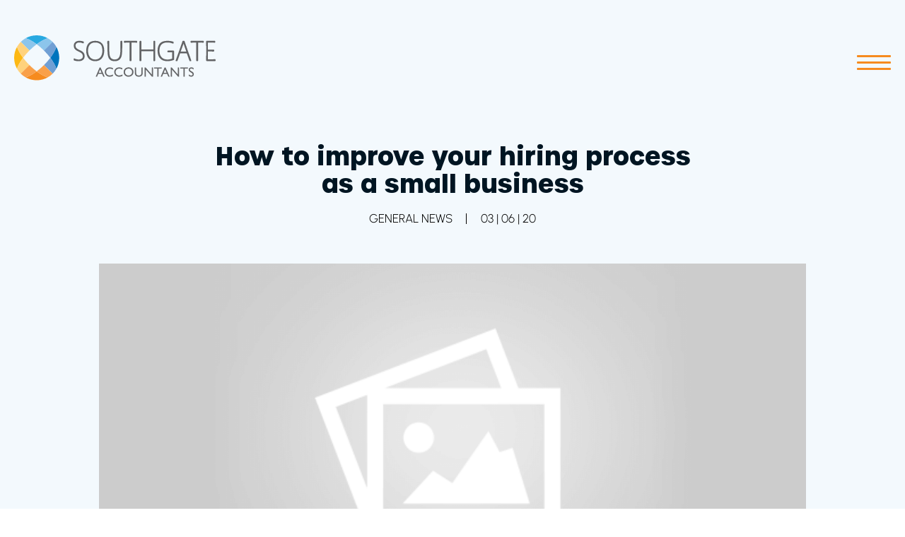

--- FILE ---
content_type: text/html; charset=UTF-8
request_url: https://southgateca.com.au/how-to-improve-your-hiring-process-as-a-small-business/
body_size: 15873
content:
<!doctype html>
<html lang="en-AU">
<head>
	<meta charset="UTF-8">
<script>
var gform;gform||(document.addEventListener("gform_main_scripts_loaded",function(){gform.scriptsLoaded=!0}),window.addEventListener("DOMContentLoaded",function(){gform.domLoaded=!0}),gform={domLoaded:!1,scriptsLoaded:!1,initializeOnLoaded:function(o){gform.domLoaded&&gform.scriptsLoaded?o():!gform.domLoaded&&gform.scriptsLoaded?window.addEventListener("DOMContentLoaded",o):document.addEventListener("gform_main_scripts_loaded",o)},hooks:{action:{},filter:{}},addAction:function(o,n,r,t){gform.addHook("action",o,n,r,t)},addFilter:function(o,n,r,t){gform.addHook("filter",o,n,r,t)},doAction:function(o){gform.doHook("action",o,arguments)},applyFilters:function(o){return gform.doHook("filter",o,arguments)},removeAction:function(o,n){gform.removeHook("action",o,n)},removeFilter:function(o,n,r){gform.removeHook("filter",o,n,r)},addHook:function(o,n,r,t,i){null==gform.hooks[o][n]&&(gform.hooks[o][n]=[]);var e=gform.hooks[o][n];null==i&&(i=n+"_"+e.length),gform.hooks[o][n].push({tag:i,callable:r,priority:t=null==t?10:t})},doHook:function(n,o,r){var t;if(r=Array.prototype.slice.call(r,1),null!=gform.hooks[n][o]&&((o=gform.hooks[n][o]).sort(function(o,n){return o.priority-n.priority}),o.forEach(function(o){"function"!=typeof(t=o.callable)&&(t=window[t]),"action"==n?t.apply(null,r):r[0]=t.apply(null,r)})),"filter"==n)return r[0]},removeHook:function(o,n,t,i){var r;null!=gform.hooks[o][n]&&(r=(r=gform.hooks[o][n]).filter(function(o,n,r){return!!(null!=i&&i!=o.tag||null!=t&&t!=o.priority)}),gform.hooks[o][n]=r)}});
</script>

	<meta name="viewport" content="width=device-width, initial-scale=1">
	<link rel="profile" href="https://gmpg.org/xfn/11">
		<meta name='robots' content='index, follow, max-image-preview:large, max-snippet:-1, max-video-preview:-1' />

	<!-- This site is optimized with the Yoast SEO plugin v26.5 - https://yoast.com/wordpress/plugins/seo/ -->
	<title>How to improve your hiring process as a small business - Southgate CA</title>
	<link rel="canonical" href="https://southgateca.com.au/how-to-improve-your-hiring-process-as-a-small-business/" />
	<meta property="og:locale" content="en_US" />
	<meta property="og:type" content="article" />
	<meta property="og:title" content="How to improve your hiring process as a small business - Southgate CA" />
	<meta property="og:description" content="Small businesses coming out of COVID-19 may be looking to expand and grow as quickly as possible to prepare for [&hellip;]" />
	<meta property="og:url" content="https://southgateca.com.au/how-to-improve-your-hiring-process-as-a-small-business/" />
	<meta property="og:site_name" content="Southgate CA" />
	<meta property="article:published_time" content="2020-06-03T00:00:25+00:00" />
	<meta name="author" content="Adam_Admin" />
	<meta name="twitter:card" content="summary_large_image" />
	<meta name="twitter:label1" content="Written by" />
	<meta name="twitter:data1" content="Adam_Admin" />
	<meta name="twitter:label2" content="Est. reading time" />
	<meta name="twitter:data2" content="2 minutes" />
	<script type="application/ld+json" class="yoast-schema-graph">{"@context":"https://schema.org","@graph":[{"@type":"Article","@id":"https://southgateca.com.au/how-to-improve-your-hiring-process-as-a-small-business/#article","isPartOf":{"@id":"https://southgateca.com.au/how-to-improve-your-hiring-process-as-a-small-business/"},"author":{"name":"Adam_Admin","@id":"https://southgateca.com.au/#/schema/person/a0ddd285decb386f18f2673af362c38c"},"headline":"How to improve your hiring process as a small business","datePublished":"2020-06-03T00:00:25+00:00","mainEntityOfPage":{"@id":"https://southgateca.com.au/how-to-improve-your-hiring-process-as-a-small-business/"},"wordCount":375,"commentCount":0,"publisher":{"@id":"https://southgateca.com.au/#organization"},"image":{"@id":"https://southgateca.com.au/how-to-improve-your-hiring-process-as-a-small-business/#primaryimage"},"thumbnailUrl":"","articleSection":["GENERAL NEWS"],"inLanguage":"en-AU","potentialAction":[{"@type":"CommentAction","name":"Comment","target":["https://southgateca.com.au/how-to-improve-your-hiring-process-as-a-small-business/#respond"]}]},{"@type":"WebPage","@id":"https://southgateca.com.au/how-to-improve-your-hiring-process-as-a-small-business/","url":"https://southgateca.com.au/how-to-improve-your-hiring-process-as-a-small-business/","name":"How to improve your hiring process as a small business - Southgate CA","isPartOf":{"@id":"https://southgateca.com.au/#website"},"primaryImageOfPage":{"@id":"https://southgateca.com.au/how-to-improve-your-hiring-process-as-a-small-business/#primaryimage"},"image":{"@id":"https://southgateca.com.au/how-to-improve-your-hiring-process-as-a-small-business/#primaryimage"},"thumbnailUrl":"","datePublished":"2020-06-03T00:00:25+00:00","breadcrumb":{"@id":"https://southgateca.com.au/how-to-improve-your-hiring-process-as-a-small-business/#breadcrumb"},"inLanguage":"en-AU","potentialAction":[{"@type":"ReadAction","target":["https://southgateca.com.au/how-to-improve-your-hiring-process-as-a-small-business/"]}]},{"@type":"ImageObject","inLanguage":"en-AU","@id":"https://southgateca.com.au/how-to-improve-your-hiring-process-as-a-small-business/#primaryimage","url":"","contentUrl":""},{"@type":"BreadcrumbList","@id":"https://southgateca.com.au/how-to-improve-your-hiring-process-as-a-small-business/#breadcrumb","itemListElement":[{"@type":"ListItem","position":1,"name":"Home","item":"https://southgateca.com.au/"},{"@type":"ListItem","position":2,"name":"How to improve your hiring process as a small business"}]},{"@type":"WebSite","@id":"https://southgateca.com.au/#website","url":"https://southgateca.com.au/","name":"Southgate CA","description":"","publisher":{"@id":"https://southgateca.com.au/#organization"},"potentialAction":[{"@type":"SearchAction","target":{"@type":"EntryPoint","urlTemplate":"https://southgateca.com.au/?s={search_term_string}"},"query-input":{"@type":"PropertyValueSpecification","valueRequired":true,"valueName":"search_term_string"}}],"inLanguage":"en-AU"},{"@type":"Organization","@id":"https://southgateca.com.au/#organization","name":"Southgate CA","url":"https://southgateca.com.au/","logo":{"@type":"ImageObject","inLanguage":"en-AU","@id":"https://southgateca.com.au/#/schema/logo/image/","url":"https://southgateca.com.au/wp-content/uploads/2023/12/logo.svg","contentUrl":"https://southgateca.com.au/wp-content/uploads/2023/12/logo.svg","caption":"Southgate CA"},"image":{"@id":"https://southgateca.com.au/#/schema/logo/image/"}},{"@type":"Person","@id":"https://southgateca.com.au/#/schema/person/a0ddd285decb386f18f2673af362c38c","name":"Adam_Admin","image":{"@type":"ImageObject","inLanguage":"en-AU","@id":"https://southgateca.com.au/#/schema/person/image/","url":"https://secure.gravatar.com/avatar/2df131c363a9c523133213e4a6f0179dcd9bf6531485f53a5ba4bdb8ffd55968?s=96&d=mm&r=g","contentUrl":"https://secure.gravatar.com/avatar/2df131c363a9c523133213e4a6f0179dcd9bf6531485f53a5ba4bdb8ffd55968?s=96&d=mm&r=g","caption":"Adam_Admin"},"url":"https://southgateca.com.au/author/adam_admin/"}]}</script>
	<!-- / Yoast SEO plugin. -->



<link rel="alternate" type="application/rss+xml" title="Southgate CA &raquo; Feed" href="https://southgateca.com.au/feed/" />
<link rel="alternate" type="application/rss+xml" title="Southgate CA &raquo; Comments Feed" href="https://southgateca.com.au/comments/feed/" />
<link rel="alternate" type="application/rss+xml" title="Southgate CA &raquo; How to improve your hiring process as a small business Comments Feed" href="https://southgateca.com.au/how-to-improve-your-hiring-process-as-a-small-business/feed/" />
<link rel="alternate" title="oEmbed (JSON)" type="application/json+oembed" href="https://southgateca.com.au/wp-json/oembed/1.0/embed?url=https%3A%2F%2Fsouthgateca.com.au%2Fhow-to-improve-your-hiring-process-as-a-small-business%2F" />
<link rel="alternate" title="oEmbed (XML)" type="text/xml+oembed" href="https://southgateca.com.au/wp-json/oembed/1.0/embed?url=https%3A%2F%2Fsouthgateca.com.au%2Fhow-to-improve-your-hiring-process-as-a-small-business%2F&#038;format=xml" />
<style id='wp-img-auto-sizes-contain-inline-css'>
img:is([sizes=auto i],[sizes^="auto," i]){contain-intrinsic-size:3000px 1500px}
/*# sourceURL=wp-img-auto-sizes-contain-inline-css */
</style>
<link rel='stylesheet' id='sb_instagram_styles-css' href='https://southgateca.com.au/wp-content/plugins/instagram-feed-pro/css/sb-instagram.min.css?ver=5.2.2' media='all' />
<style id='wp-emoji-styles-inline-css'>

	img.wp-smiley, img.emoji {
		display: inline !important;
		border: none !important;
		box-shadow: none !important;
		height: 1em !important;
		width: 1em !important;
		margin: 0 0.07em !important;
		vertical-align: -0.1em !important;
		background: none !important;
		padding: 0 !important;
	}
/*# sourceURL=wp-emoji-styles-inline-css */
</style>
<style id='wp-block-library-inline-css'>
:root{--wp-block-synced-color:#7a00df;--wp-block-synced-color--rgb:122,0,223;--wp-bound-block-color:var(--wp-block-synced-color);--wp-editor-canvas-background:#ddd;--wp-admin-theme-color:#007cba;--wp-admin-theme-color--rgb:0,124,186;--wp-admin-theme-color-darker-10:#006ba1;--wp-admin-theme-color-darker-10--rgb:0,107,160.5;--wp-admin-theme-color-darker-20:#005a87;--wp-admin-theme-color-darker-20--rgb:0,90,135;--wp-admin-border-width-focus:2px}@media (min-resolution:192dpi){:root{--wp-admin-border-width-focus:1.5px}}.wp-element-button{cursor:pointer}:root .has-very-light-gray-background-color{background-color:#eee}:root .has-very-dark-gray-background-color{background-color:#313131}:root .has-very-light-gray-color{color:#eee}:root .has-very-dark-gray-color{color:#313131}:root .has-vivid-green-cyan-to-vivid-cyan-blue-gradient-background{background:linear-gradient(135deg,#00d084,#0693e3)}:root .has-purple-crush-gradient-background{background:linear-gradient(135deg,#34e2e4,#4721fb 50%,#ab1dfe)}:root .has-hazy-dawn-gradient-background{background:linear-gradient(135deg,#faaca8,#dad0ec)}:root .has-subdued-olive-gradient-background{background:linear-gradient(135deg,#fafae1,#67a671)}:root .has-atomic-cream-gradient-background{background:linear-gradient(135deg,#fdd79a,#004a59)}:root .has-nightshade-gradient-background{background:linear-gradient(135deg,#330968,#31cdcf)}:root .has-midnight-gradient-background{background:linear-gradient(135deg,#020381,#2874fc)}:root{--wp--preset--font-size--normal:16px;--wp--preset--font-size--huge:42px}.has-regular-font-size{font-size:1em}.has-larger-font-size{font-size:2.625em}.has-normal-font-size{font-size:var(--wp--preset--font-size--normal)}.has-huge-font-size{font-size:var(--wp--preset--font-size--huge)}.has-text-align-center{text-align:center}.has-text-align-left{text-align:left}.has-text-align-right{text-align:right}.has-fit-text{white-space:nowrap!important}#end-resizable-editor-section{display:none}.aligncenter{clear:both}.items-justified-left{justify-content:flex-start}.items-justified-center{justify-content:center}.items-justified-right{justify-content:flex-end}.items-justified-space-between{justify-content:space-between}.screen-reader-text{border:0;clip-path:inset(50%);height:1px;margin:-1px;overflow:hidden;padding:0;position:absolute;width:1px;word-wrap:normal!important}.screen-reader-text:focus{background-color:#ddd;clip-path:none;color:#444;display:block;font-size:1em;height:auto;left:5px;line-height:normal;padding:15px 23px 14px;text-decoration:none;top:5px;width:auto;z-index:100000}html :where(.has-border-color){border-style:solid}html :where([style*=border-top-color]){border-top-style:solid}html :where([style*=border-right-color]){border-right-style:solid}html :where([style*=border-bottom-color]){border-bottom-style:solid}html :where([style*=border-left-color]){border-left-style:solid}html :where([style*=border-width]){border-style:solid}html :where([style*=border-top-width]){border-top-style:solid}html :where([style*=border-right-width]){border-right-style:solid}html :where([style*=border-bottom-width]){border-bottom-style:solid}html :where([style*=border-left-width]){border-left-style:solid}html :where(img[class*=wp-image-]){height:auto;max-width:100%}:where(figure){margin:0 0 1em}html :where(.is-position-sticky){--wp-admin--admin-bar--position-offset:var(--wp-admin--admin-bar--height,0px)}@media screen and (max-width:600px){html :where(.is-position-sticky){--wp-admin--admin-bar--position-offset:0px}}

/*# sourceURL=wp-block-library-inline-css */
</style><style id='global-styles-inline-css'>
:root{--wp--preset--aspect-ratio--square: 1;--wp--preset--aspect-ratio--4-3: 4/3;--wp--preset--aspect-ratio--3-4: 3/4;--wp--preset--aspect-ratio--3-2: 3/2;--wp--preset--aspect-ratio--2-3: 2/3;--wp--preset--aspect-ratio--16-9: 16/9;--wp--preset--aspect-ratio--9-16: 9/16;--wp--preset--color--black: #000000;--wp--preset--color--cyan-bluish-gray: #abb8c3;--wp--preset--color--white: #ffffff;--wp--preset--color--pale-pink: #f78da7;--wp--preset--color--vivid-red: #cf2e2e;--wp--preset--color--luminous-vivid-orange: #ff6900;--wp--preset--color--luminous-vivid-amber: #fcb900;--wp--preset--color--light-green-cyan: #7bdcb5;--wp--preset--color--vivid-green-cyan: #00d084;--wp--preset--color--pale-cyan-blue: #8ed1fc;--wp--preset--color--vivid-cyan-blue: #0693e3;--wp--preset--color--vivid-purple: #9b51e0;--wp--preset--gradient--vivid-cyan-blue-to-vivid-purple: linear-gradient(135deg,rgb(6,147,227) 0%,rgb(155,81,224) 100%);--wp--preset--gradient--light-green-cyan-to-vivid-green-cyan: linear-gradient(135deg,rgb(122,220,180) 0%,rgb(0,208,130) 100%);--wp--preset--gradient--luminous-vivid-amber-to-luminous-vivid-orange: linear-gradient(135deg,rgb(252,185,0) 0%,rgb(255,105,0) 100%);--wp--preset--gradient--luminous-vivid-orange-to-vivid-red: linear-gradient(135deg,rgb(255,105,0) 0%,rgb(207,46,46) 100%);--wp--preset--gradient--very-light-gray-to-cyan-bluish-gray: linear-gradient(135deg,rgb(238,238,238) 0%,rgb(169,184,195) 100%);--wp--preset--gradient--cool-to-warm-spectrum: linear-gradient(135deg,rgb(74,234,220) 0%,rgb(151,120,209) 20%,rgb(207,42,186) 40%,rgb(238,44,130) 60%,rgb(251,105,98) 80%,rgb(254,248,76) 100%);--wp--preset--gradient--blush-light-purple: linear-gradient(135deg,rgb(255,206,236) 0%,rgb(152,150,240) 100%);--wp--preset--gradient--blush-bordeaux: linear-gradient(135deg,rgb(254,205,165) 0%,rgb(254,45,45) 50%,rgb(107,0,62) 100%);--wp--preset--gradient--luminous-dusk: linear-gradient(135deg,rgb(255,203,112) 0%,rgb(199,81,192) 50%,rgb(65,88,208) 100%);--wp--preset--gradient--pale-ocean: linear-gradient(135deg,rgb(255,245,203) 0%,rgb(182,227,212) 50%,rgb(51,167,181) 100%);--wp--preset--gradient--electric-grass: linear-gradient(135deg,rgb(202,248,128) 0%,rgb(113,206,126) 100%);--wp--preset--gradient--midnight: linear-gradient(135deg,rgb(2,3,129) 0%,rgb(40,116,252) 100%);--wp--preset--font-size--small: 13px;--wp--preset--font-size--medium: 20px;--wp--preset--font-size--large: 36px;--wp--preset--font-size--x-large: 42px;--wp--preset--spacing--20: 0.44rem;--wp--preset--spacing--30: 0.67rem;--wp--preset--spacing--40: 1rem;--wp--preset--spacing--50: 1.5rem;--wp--preset--spacing--60: 2.25rem;--wp--preset--spacing--70: 3.38rem;--wp--preset--spacing--80: 5.06rem;--wp--preset--shadow--natural: 6px 6px 9px rgba(0, 0, 0, 0.2);--wp--preset--shadow--deep: 12px 12px 50px rgba(0, 0, 0, 0.4);--wp--preset--shadow--sharp: 6px 6px 0px rgba(0, 0, 0, 0.2);--wp--preset--shadow--outlined: 6px 6px 0px -3px rgb(255, 255, 255), 6px 6px rgb(0, 0, 0);--wp--preset--shadow--crisp: 6px 6px 0px rgb(0, 0, 0);}:where(.is-layout-flex){gap: 0.5em;}:where(.is-layout-grid){gap: 0.5em;}body .is-layout-flex{display: flex;}.is-layout-flex{flex-wrap: wrap;align-items: center;}.is-layout-flex > :is(*, div){margin: 0;}body .is-layout-grid{display: grid;}.is-layout-grid > :is(*, div){margin: 0;}:where(.wp-block-columns.is-layout-flex){gap: 2em;}:where(.wp-block-columns.is-layout-grid){gap: 2em;}:where(.wp-block-post-template.is-layout-flex){gap: 1.25em;}:where(.wp-block-post-template.is-layout-grid){gap: 1.25em;}.has-black-color{color: var(--wp--preset--color--black) !important;}.has-cyan-bluish-gray-color{color: var(--wp--preset--color--cyan-bluish-gray) !important;}.has-white-color{color: var(--wp--preset--color--white) !important;}.has-pale-pink-color{color: var(--wp--preset--color--pale-pink) !important;}.has-vivid-red-color{color: var(--wp--preset--color--vivid-red) !important;}.has-luminous-vivid-orange-color{color: var(--wp--preset--color--luminous-vivid-orange) !important;}.has-luminous-vivid-amber-color{color: var(--wp--preset--color--luminous-vivid-amber) !important;}.has-light-green-cyan-color{color: var(--wp--preset--color--light-green-cyan) !important;}.has-vivid-green-cyan-color{color: var(--wp--preset--color--vivid-green-cyan) !important;}.has-pale-cyan-blue-color{color: var(--wp--preset--color--pale-cyan-blue) !important;}.has-vivid-cyan-blue-color{color: var(--wp--preset--color--vivid-cyan-blue) !important;}.has-vivid-purple-color{color: var(--wp--preset--color--vivid-purple) !important;}.has-black-background-color{background-color: var(--wp--preset--color--black) !important;}.has-cyan-bluish-gray-background-color{background-color: var(--wp--preset--color--cyan-bluish-gray) !important;}.has-white-background-color{background-color: var(--wp--preset--color--white) !important;}.has-pale-pink-background-color{background-color: var(--wp--preset--color--pale-pink) !important;}.has-vivid-red-background-color{background-color: var(--wp--preset--color--vivid-red) !important;}.has-luminous-vivid-orange-background-color{background-color: var(--wp--preset--color--luminous-vivid-orange) !important;}.has-luminous-vivid-amber-background-color{background-color: var(--wp--preset--color--luminous-vivid-amber) !important;}.has-light-green-cyan-background-color{background-color: var(--wp--preset--color--light-green-cyan) !important;}.has-vivid-green-cyan-background-color{background-color: var(--wp--preset--color--vivid-green-cyan) !important;}.has-pale-cyan-blue-background-color{background-color: var(--wp--preset--color--pale-cyan-blue) !important;}.has-vivid-cyan-blue-background-color{background-color: var(--wp--preset--color--vivid-cyan-blue) !important;}.has-vivid-purple-background-color{background-color: var(--wp--preset--color--vivid-purple) !important;}.has-black-border-color{border-color: var(--wp--preset--color--black) !important;}.has-cyan-bluish-gray-border-color{border-color: var(--wp--preset--color--cyan-bluish-gray) !important;}.has-white-border-color{border-color: var(--wp--preset--color--white) !important;}.has-pale-pink-border-color{border-color: var(--wp--preset--color--pale-pink) !important;}.has-vivid-red-border-color{border-color: var(--wp--preset--color--vivid-red) !important;}.has-luminous-vivid-orange-border-color{border-color: var(--wp--preset--color--luminous-vivid-orange) !important;}.has-luminous-vivid-amber-border-color{border-color: var(--wp--preset--color--luminous-vivid-amber) !important;}.has-light-green-cyan-border-color{border-color: var(--wp--preset--color--light-green-cyan) !important;}.has-vivid-green-cyan-border-color{border-color: var(--wp--preset--color--vivid-green-cyan) !important;}.has-pale-cyan-blue-border-color{border-color: var(--wp--preset--color--pale-cyan-blue) !important;}.has-vivid-cyan-blue-border-color{border-color: var(--wp--preset--color--vivid-cyan-blue) !important;}.has-vivid-purple-border-color{border-color: var(--wp--preset--color--vivid-purple) !important;}.has-vivid-cyan-blue-to-vivid-purple-gradient-background{background: var(--wp--preset--gradient--vivid-cyan-blue-to-vivid-purple) !important;}.has-light-green-cyan-to-vivid-green-cyan-gradient-background{background: var(--wp--preset--gradient--light-green-cyan-to-vivid-green-cyan) !important;}.has-luminous-vivid-amber-to-luminous-vivid-orange-gradient-background{background: var(--wp--preset--gradient--luminous-vivid-amber-to-luminous-vivid-orange) !important;}.has-luminous-vivid-orange-to-vivid-red-gradient-background{background: var(--wp--preset--gradient--luminous-vivid-orange-to-vivid-red) !important;}.has-very-light-gray-to-cyan-bluish-gray-gradient-background{background: var(--wp--preset--gradient--very-light-gray-to-cyan-bluish-gray) !important;}.has-cool-to-warm-spectrum-gradient-background{background: var(--wp--preset--gradient--cool-to-warm-spectrum) !important;}.has-blush-light-purple-gradient-background{background: var(--wp--preset--gradient--blush-light-purple) !important;}.has-blush-bordeaux-gradient-background{background: var(--wp--preset--gradient--blush-bordeaux) !important;}.has-luminous-dusk-gradient-background{background: var(--wp--preset--gradient--luminous-dusk) !important;}.has-pale-ocean-gradient-background{background: var(--wp--preset--gradient--pale-ocean) !important;}.has-electric-grass-gradient-background{background: var(--wp--preset--gradient--electric-grass) !important;}.has-midnight-gradient-background{background: var(--wp--preset--gradient--midnight) !important;}.has-small-font-size{font-size: var(--wp--preset--font-size--small) !important;}.has-medium-font-size{font-size: var(--wp--preset--font-size--medium) !important;}.has-large-font-size{font-size: var(--wp--preset--font-size--large) !important;}.has-x-large-font-size{font-size: var(--wp--preset--font-size--x-large) !important;}
/*# sourceURL=global-styles-inline-css */
</style>

<style id='classic-theme-styles-inline-css'>
/*! This file is auto-generated */
.wp-block-button__link{color:#fff;background-color:#32373c;border-radius:9999px;box-shadow:none;text-decoration:none;padding:calc(.667em + 2px) calc(1.333em + 2px);font-size:1.125em}.wp-block-file__button{background:#32373c;color:#fff;text-decoration:none}
/*# sourceURL=/wp-includes/css/classic-themes.min.css */
</style>
<link data-minify="1" rel='stylesheet' id='southgateca-style-css' href='https://southgateca.com.au/wp-content/cache/min/1/wp-content/themes/southgateca/style.css?ver=1717465110' media='all' />
<link rel='stylesheet' id='owl-carousel-css' href='https://southgateca.com.au/wp-content/themes/southgateca/css/owl.carousel.min.css?ver=1.0.0' media='all' />
<link data-minify="1" rel='stylesheet' id='aos-css' href='https://southgateca.com.au/wp-content/cache/min/1/wp-content/themes/southgateca/css/aos.css?ver=1717465110' media='all' />
<link data-minify="1" rel='stylesheet' id='custom-css' href='https://southgateca.com.au/wp-content/cache/min/1/wp-content/themes/southgateca/css/custom.css?ver=1717465110' media='all' />
<link data-minify="1" rel='stylesheet' id='wprevpro_w3-css' href='https://southgateca.com.au/wp-content/cache/min/1/wp-content/plugins/wp-review-slider-pro/public/css/wprevpro_w3_min.css?ver=1721497734' media='all' />
<style id='wprevpro_w3-inline-css'>
#wprev-slider-3 .wprevpro_star_imgs{color:rgb(0,67,73);}#wprev-slider-3 .wprsp-star{color:rgb(0,67,73);}#wprev-slider-3 .wprevpro_star_imgs span.svgicons{background:rgb(0,67,73);}#wprev-slider-3 .wprev_preview_bradius_T7{border-radius:0px;}#wprev-slider-3 .wprev_preview_bg1_T7{background:rgb(253,253,253);}#wprev-slider-3 .wprev_preview_bg2_T7{background:rgb(238,238,238);}#wprev-slider-3 .wprev_preview_tcolor1_T7{color:rgb(85,85,85);}#wprev-slider-3 .wprev_preview_tcolor2_T7{color:rgb(85,85,85);}#wprev-slider-3 .wprs_rd_more, #wprev-slider-3 .wprs_rd_less, #wprev-slider-3 .wprevpro_btn_show_rdpop{color:#0000ee;}#wprev-slider-3 .wprevpro_star_imgs span.svgicons{width:18px;height:18px;}#wprev-slider-3 .wprevsiteicon{height:32px;}#wprev-slider-3_widget .wprevpro_star_imgs{color:rgb(0,67,73);}#wprev-slider-3_widget .wprsp-star{color:rgb(0,67,73);}#wprev-slider-3_widget .wprevpro_star_imgs span.svgicons{background:rgb(0,67,73);}#wprev-slider-3_widget .wprev_preview_bradius_T7_widget{border-radius:0px;}#wprev-slider-3_widget .wprev_preview_bg1_T7_widget{background:rgb(253,253,253);}#wprev-slider-3_widget .wprev_preview_bg2_T7_widget{background:rgb(238,238,238);}#wprev-slider-3_widget .wprev_preview_tcolor1_T7_widget{color:rgb(85,85,85);}#wprev-slider-3_widget .wprev_preview_tcolor2_T7_widget{color:rgb(85,85,85);}#wprev-slider-3_widget .wprs_rd_more, #wprev-slider-3_widget .wprs_rd_less, #wprev-slider-3_widget .wprevpro_btn_show_rdpop{color:#0000ee;}#wprev-slider-3_widget .wprevpro_star_imgs span.svgicons{width:18px;height:18px;}#wprev-slider-3_widget .wprevsiteicon{height:32px;}
/*# sourceURL=wprevpro_w3-inline-css */
</style>
<script src="https://southgateca.com.au/wp-includes/js/jquery/jquery.min.js?ver=3.7.1" id="jquery-core-js"></script>
<script src="https://southgateca.com.au/wp-includes/js/jquery/jquery-migrate.min.js?ver=3.4.1" id="jquery-migrate-js"></script>
<script src="https://southgateca.com.au/wp-content/plugins/wp-review-slider-pro/public/js/wprs-slick.min.js?ver=12.6.1_1" id="wp-review-slider-pro_slick-min-js"></script>
<script id="wp-review-slider-pro_plublic-min-js-extra">
var wprevpublicjs_script_vars = {"wpfb_nonce":"cb6f2add33","wpfb_ajaxurl":"https://southgateca.com.au/wp-admin/admin-ajax.php","wprevpluginsurl":"https://southgateca.com.au/wp-content/plugins/wp-review-slider-pro","page_id":"3089"};
//# sourceURL=wp-review-slider-pro_plublic-min-js-extra
</script>
<script src="https://southgateca.com.au/wp-content/plugins/wp-review-slider-pro/public/js/wprev-public.min.js?ver=12.6.1_1" id="wp-review-slider-pro_plublic-min-js"></script>
<link rel="https://api.w.org/" href="https://southgateca.com.au/wp-json/" /><link rel="alternate" title="JSON" type="application/json" href="https://southgateca.com.au/wp-json/wp/v2/posts/3089" /><link rel="EditURI" type="application/rsd+xml" title="RSD" href="https://southgateca.com.au/xmlrpc.php?rsd" />
<meta name="generator" content="WordPress 6.9" />
<link rel='shortlink' href='https://southgateca.com.au/?p=3089' />
<!-- Google tag (gtag.js) -->
<script async src="https://www.googletagmanager.com/gtag/js?id=G-6ZRSLCDG4T"></script>
<script>
  window.dataLayer = window.dataLayer || [];
  function gtag(){dataLayer.push(arguments);}
  gtag('js', new Date());

  gtag('config', 'G-6ZRSLCDG4T');
</script><link rel="icon" href="https://southgateca.com.au/wp-content/uploads/2024/05/favicon-150x150.png" sizes="32x32" />
<link rel="icon" href="https://southgateca.com.au/wp-content/uploads/2024/05/favicon-300x300.png" sizes="192x192" />
<link rel="apple-touch-icon" href="https://southgateca.com.au/wp-content/uploads/2024/05/favicon-300x300.png" />
<meta name="msapplication-TileImage" content="https://southgateca.com.au/wp-content/uploads/2024/05/favicon-300x300.png" />
	
<link data-minify="1" rel='stylesheet' id='gform_basic-css' href='https://southgateca.com.au/wp-content/cache/min/1/wp-content/plugins/gravityforms/assets/css/dist/basic.min.css?ver=1717465110' media='all' />
<link rel='stylesheet' id='gform_theme_components-css' href='https://southgateca.com.au/wp-content/plugins/gravityforms/assets/css/dist/theme-components.min.css?ver=2.8.18' media='all' />
<link rel='stylesheet' id='gform_theme_ie11-css' href='https://southgateca.com.au/wp-content/plugins/gravityforms/assets/css/dist/theme-ie11.min.css?ver=2.8.18' media='all' />
<link rel='stylesheet' id='gform_theme-css' href='https://southgateca.com.au/wp-content/plugins/gravityforms/assets/css/dist/theme.min.css?ver=2.8.18' media='all' />
</head>

<body class="wp-singular post-template-default single single-post postid-3089 single-format-standard wp-custom-logo wp-theme-southgateca">
<header>
      <div class="container">
        <div class="header_main">
         <div class="left_part">
            <a href="https://southgateca.com.au/" class="custom-logo-link" rel="home"><img src="https://southgateca.com.au/wp-content/uploads/2023/12/logo.svg" class="custom-logo" alt="Logo" decoding="async" /></a>         </div>
         
          <div class="right_part">
              <div class="navigation">
                <div class="container">
                    <ul>
                  <li id="menu-item-383" class="menu-item menu-item-type-post_type menu-item-object-page menu-item-383"><a href="https://southgateca.com.au/about/">About Us</a></li>
<li id="menu-item-382" class="menu-item menu-item-type-post_type menu-item-object-page menu-item-382"><a href="https://southgateca.com.au/why-choose-us/">Why Choose Us</a></li>
<li id="menu-item-444" class="menu-item menu-item-type-post_type menu-item-object-page menu-item-444"><a href="https://southgateca.com.au/teams/">Meet the Team</a></li>
<li id="menu-item-388" class="no_link menu-item menu-item-type-custom menu-item-object-custom menu-item-has-children menu-item-388"><a>Services</a>
<ul class="sub-menu">
	<li id="menu-item-451" class="menu-item menu-item-type-post_type menu-item-object-services menu-item-451"><a href="https://southgateca.com.au/services/accounting-services/">Accounting  Services</a></li>
	<li id="menu-item-445" class="menu-item menu-item-type-post_type menu-item-object-services menu-item-445"><a href="https://southgateca.com.au/services/taxation-services/">Taxation  Services</a></li>
	<li id="menu-item-446" class="menu-item menu-item-type-post_type menu-item-object-services menu-item-446"><a href="https://southgateca.com.au/services/managing-your-wealth/">Managing your Wealth</a></li>
	<li id="menu-item-447" class="menu-item menu-item-type-post_type menu-item-object-services menu-item-447"><a href="https://southgateca.com.au/services/finance-services/">Finance Services</a></li>
	<li id="menu-item-448" class="menu-item menu-item-type-post_type menu-item-object-services menu-item-448"><a href="https://southgateca.com.au/services/business-support/">Business Support</a></li>
	<li id="menu-item-449" class="menu-item menu-item-type-post_type menu-item-object-services menu-item-449"><a href="https://southgateca.com.au/services/superannuation/">Superannuation</a></li>
	<li id="menu-item-450" class="menu-item menu-item-type-post_type menu-item-object-services menu-item-450"><a href="https://southgateca.com.au/services/company-secretarial/">Company Secretarial</a></li>
</ul>
</li>
<li id="menu-item-452" class="menu-item menu-item-type-post_type menu-item-object-page menu-item-452"><a href="https://southgateca.com.au/blog/">Our Blog</a></li>
<li id="menu-item-461" class="menu-item menu-item-type-post_type menu-item-object-page menu-item-461"><a href="https://southgateca.com.au/contact/">Contact Us</a></li>
                </ul>
                </div>
              </div>
              <div class="humburger_menu">
                  <span></span>
                  <span></span>
                  <span></span>
              </div>
          </div>
        </div>
      </div>
</header>
<div class="header_spacer"></div>
<section class="blog_single_page">
    <div class="container">
        <div class="title" data-aos="fade-up" data-aos-duration="1000">
            <h1>How to improve your hiring process as a small business</h1>
                <div class="date_category">
                	<span>GENERAL NEWS</span>                    <span>03 | 06 | 20</span>
                </div>
        </div>
		            <div class="feature_image" data-aos="fade-up" data-aos-duration="1000">
                <img src="https://southgateca.com.au/wp-content/themes/southgateca/images/placeholder.png" alt="feature">
            </div>
            <div class="single_blog_content" data-aos="fade-up" data-aos-duration="1000">
				<p><span>Small businesses coming out of COVID-19 may be looking to expand and grow as quickly as possible to prepare for a changing economy. One of the ways you can effectively grow your business is by improving your hiring strategy and making sure it is efficient.</span></p>
<p><span>Analyse and catalogue your needs<br></span><span>To make sure your hiring process is fit for your business, spend some time analysing your needs. For example, consider how quickly you are looking to expand, how many employees you are looking to and capable of hiring, the space you have available for additional employees, and other similar conditions. By being specific with your requirements, you are making this easier for yourself in the long run and trimming away unnecessary expenses before you even know it.</span></p>
<p><span>Consider hiring part-timers and contractors<br></span><span>Expanding your conditions for potential employees will widen the pool of talent available to you. Instead of being set on particular working conditions such as full-time working hours or in-office working, consider being more flexible with your working arrangements. Hiring part-timers and contractors will be more advantageous to businesses looking to grow quickly and substantially, as part-timers and contractors come with lower costs and you do not have to worry about employee retention for the long-term.</span></p>
<p><span>Invest in training your new recruits<br></span><span>Make sure to spend time training your new hires by providing them with the education and resources they need to be successful in your business. While it may not seem worthwhile to invest in part-timers and contractors, building a training procedure will be beneficial in the long run for future employees as you will establish a strong workplace culture while also developing a process that is most suited to your preferences.</span></p>
<p><span>Focus on hiring one at a time<br></span><span>It is understandable for you to have many positions open at one time, but to make sure you make accurate judgements on the best potential employees, try to focus on one position at a time. This way, you will avoid being overwhelmed with business decisions involving both ordinary business proceedings and new recruits. Use the same approach when you are hiring a team for a particular project or a new location as well.</span></p>        	</div>
			<div class="right-col">
                <div class="social-icon">
                    <span>Share</span>
                        <a href="https://www.facebook.com?u=https://southgateca.com.au/how-to-improve-your-hiring-process-as-a-small-business/" target="_blank"> <img src="https://southgateca.com.au/wp-content/themes/southgateca/images/facebook.svg" alt="facebook"></a>
                        <a href="https://in.linkedin.com?u=https://southgateca.com.au/how-to-improve-your-hiring-process-as-a-small-business/" target="_blank"> <img src="https://southgateca.com.au/wp-content/themes/southgateca/images/link.svg" alt="linkedin"></a>
                </div>
            </div>
            <div class="next_prev">
			 	<a href="https://southgateca.com.au/smsf-property-investment-regulations-to-keep-in-mind/" rel="prev">PREVIOUS POST</a>				<a href="https://southgateca.com.au/creating-a-business-cash-flow-forecast/" rel="next">NEXT POST</a>            </div>
    </div>
</section>

	<section class="our_blog">
	    <div class="container">
	      	<div class="title_subtitle text_center" data-aos="fade-up">
	        	<span>FIND US</span>
	        	<h3>Our Location</h3>
	      	</div>
     		<div class="our_blog_main">
									<div class="our_blog_column" data-aos="fade-up" data-aos-duration="1000" data-aos-delay="100" >
						<a class="blog_card" href="https://southgateca.com.au/is-a-pay-cut-worth-it/">
							<img src="https://southgateca.com.au/wp-content/themes/southgateca/images/placeholder.png" alt="">
							<div class="category">
							<ul>
																	<li><span>GENERAL NEWS</span></li>
															</ul>
							</div>
							<div class="content">
								<span>02 | 02 | 20</span>
								<h5>Is a pay cut worth it?</h5>
							</div>
						</a>
					</div>
									<div class="our_blog_column" data-aos="fade-up" data-aos-duration="1000" data-aos-delay="100" >
						<a class="blog_card" href="https://southgateca.com.au/how-to-make-shareable-content/">
							<img src="https://southgateca.com.au/wp-content/themes/southgateca/images/placeholder.png" alt="">
							<div class="category">
							<ul>
																	<li><span>GENERAL NEWS</span></li>
															</ul>
							</div>
							<div class="content">
								<span>09 | 07 | 19</span>
								<h5>How to make shareable content</h5>
							</div>
						</a>
					</div>
									<div class="our_blog_column" data-aos="fade-up" data-aos-duration="1000" data-aos-delay="100" >
						<a class="blog_card" href="https://southgateca.com.au/the-government-introduces-jobtrainer-and-wage-subsidies/">
							<img src="https://southgateca.com.au/wp-content/themes/southgateca/images/placeholder.png" alt="">
							<div class="category">
							<ul>
																	<li><span>GENERAL NEWS</span></li>
															</ul>
							</div>
							<div class="content">
								<span>23 | 07 | 20</span>
								<h5>The Government introduces JobTrainer and wage subsidies</h5>
							</div>
						</a>
					</div>
							 </div>
      <div class="view_all">
          <a href="https://southgateca.com.au/blog/" class="primary_btn blue_btn"><span>VIEW ALL</span></a>
      </div>
    </div>
</section>

<footer>
      <div class="site_footer">
          <div class="container">
                                <div class="footer_row">
                    <div class="footer_left">
                                                    <div class="footer_logo">
                                <a href="https://southgateca.com.au"> <img src="https://southgateca.com.au/wp-content/uploads/2023/12/footer_logo.svg" alt="Footer Logo"></a>
                            </div>
                                                <div class="footer_form">
                                                    <div class="footer_form_title"><h5>Subscribe to Newsletter</h5></div>
                                                    <script type="text/javascript"></script>
                <div class='gf_browser_unknown gform_wrapper gravity-theme gform-theme--no-framework' data-form-theme='gravity-theme' data-form-index='0' id='gform_wrapper_3' >
                        <div class='gform_heading'>
                            <h2 class="gform_title">Footer Form</h2>
                            <p class='gform_description'></p>
                        </div><form method='post' enctype='multipart/form-data'  id='gform_3'  action='/how-to-improve-your-hiring-process-as-a-small-business/' data-formid='3' novalidate>
                        <div class='gform-body gform_body'><div id='gform_fields_3' class='gform_fields top_label form_sublabel_below description_below validation_below'><div id="field_3_1" class="gfield gfield--type-email field_sublabel_below gfield--no-description field_description_below field_validation_below gfield_visibility_visible"  data-js-reload="field_3_1" ><label class='gfield_label gform-field-label screen-reader-text' for='input_3_1'>Email</label><div class='ginput_container ginput_container_email'>
                            <input name='input_1' id='input_3_1' type='email' value='' class='large'   placeholder='Email'  aria-invalid="false"  />
                        </div></div><div id="field_3_2" class="gfield gfield--type-honeypot gform_validation_container field_sublabel_below gfield--has-description field_description_below field_validation_below gfield_visibility_visible"  data-js-reload="field_3_2" ><label class='gfield_label gform-field-label' for='input_3_2'>Comments</label><div class='ginput_container'><input name='input_2' id='input_3_2' type='text' value='' autocomplete='new-password'/></div><div class='gfield_description' id='gfield_description_3_2'>This field is for validation purposes and should be left unchanged.</div></div></div></div>
        <div class='gform_footer top_label'> <input type='submit' id='gform_submit_button_3' class='gform_button button' value='Submit'  onclick='if(window["gf_submitting_3"]){return false;}  if( !jQuery("#gform_3")[0].checkValidity || jQuery("#gform_3")[0].checkValidity()){window["gf_submitting_3"]=true;}  ' onkeypress='if( event.keyCode == 13 ){ if(window["gf_submitting_3"]){return false;} if( !jQuery("#gform_3")[0].checkValidity || jQuery("#gform_3")[0].checkValidity()){window["gf_submitting_3"]=true;}  jQuery("#gform_3").trigger("submit",[true]); }' /> 
            <input type='hidden' class='gform_hidden' name='is_submit_3' value='1' />
            <input type='hidden' class='gform_hidden' name='gform_submit' value='3' />
            
            <input type='hidden' class='gform_hidden' name='gform_unique_id' value='' />
            <input type='hidden' class='gform_hidden' name='state_3' value='WyJbXSIsIjgxMDE5ODRmY2I3YzA5YTM4NjJmNWI4NWU4YWZkYmQ3Il0=' />
            <input type='hidden' class='gform_hidden' name='gform_target_page_number_3' id='gform_target_page_number_3' value='0' />
            <input type='hidden' class='gform_hidden' name='gform_source_page_number_3' id='gform_source_page_number_3' value='1' />
            <input type='hidden' name='gform_field_values' value='' />
            
        </div>
                        <p style="display: none !important;" class="akismet-fields-container" data-prefix="ak_"><label>&#916;<textarea name="ak_hp_textarea" cols="45" rows="8" maxlength="100"></textarea></label><input type="hidden" id="ak_js_1" name="ak_js" value="22"/><script>document.getElementById( "ak_js_1" ).setAttribute( "value", ( new Date() ).getTime() );</script></p></form>
                        </div><script>
gform.initializeOnLoaded( function() {gformInitSpinner( 3, 'https://southgateca.com.au/wp-content/plugins/gravityforms/images/spinner.svg', true );jQuery('#gform_ajax_frame_3').on('load',function(){var contents = jQuery(this).contents().find('*').html();var is_postback = contents.indexOf('GF_AJAX_POSTBACK') >= 0;if(!is_postback){return;}var form_content = jQuery(this).contents().find('#gform_wrapper_3');var is_confirmation = jQuery(this).contents().find('#gform_confirmation_wrapper_3').length > 0;var is_redirect = contents.indexOf('gformRedirect(){') >= 0;var is_form = form_content.length > 0 && ! is_redirect && ! is_confirmation;var mt = parseInt(jQuery('html').css('margin-top'), 10) + parseInt(jQuery('body').css('margin-top'), 10) + 100;if(is_form){jQuery('#gform_wrapper_3').html(form_content.html());if(form_content.hasClass('gform_validation_error')){jQuery('#gform_wrapper_3').addClass('gform_validation_error');} else {jQuery('#gform_wrapper_3').removeClass('gform_validation_error');}setTimeout( function() { /* delay the scroll by 50 milliseconds to fix a bug in chrome */  }, 50 );if(window['gformInitDatepicker']) {gformInitDatepicker();}if(window['gformInitPriceFields']) {gformInitPriceFields();}var current_page = jQuery('#gform_source_page_number_3').val();gformInitSpinner( 3, 'https://southgateca.com.au/wp-content/plugins/gravityforms/images/spinner.svg', true );jQuery(document).trigger('gform_page_loaded', [3, current_page]);window['gf_submitting_3'] = false;}else if(!is_redirect){var confirmation_content = jQuery(this).contents().find('.GF_AJAX_POSTBACK').html();if(!confirmation_content){confirmation_content = contents;}jQuery('#gform_wrapper_3').replaceWith(confirmation_content);jQuery(document).trigger('gform_confirmation_loaded', [3]);window['gf_submitting_3'] = false;wp.a11y.speak(jQuery('#gform_confirmation_message_3').text());}else{jQuery('#gform_3').append(contents);if(window['gformRedirect']) {gformRedirect();}}jQuery(document).trigger("gform_pre_post_render", [{ formId: "3", currentPage: "current_page", abort: function() { this.preventDefault(); } }]);                if (event && event.defaultPrevented) {                return;         }        const gformWrapperDiv = document.getElementById( "gform_wrapper_3" );        if ( gformWrapperDiv ) {            const visibilitySpan = document.createElement( "span" );            visibilitySpan.id = "gform_visibility_test_3";            gformWrapperDiv.insertAdjacentElement( "afterend", visibilitySpan );        }        const visibilityTestDiv = document.getElementById( "gform_visibility_test_3" );        let postRenderFired = false;                function triggerPostRender() {            if ( postRenderFired ) {                return;            }            postRenderFired = true;            jQuery( document ).trigger( 'gform_post_render', [3, current_page] );            gform.utils.trigger( { event: 'gform/postRender', native: false, data: { formId: 3, currentPage: current_page } } );            if ( visibilityTestDiv ) {                visibilityTestDiv.parentNode.removeChild( visibilityTestDiv );            }        }        function debounce( func, wait, immediate ) {            var timeout;            return function() {                var context = this, args = arguments;                var later = function() {                    timeout = null;                    if ( !immediate ) func.apply( context, args );                };                var callNow = immediate && !timeout;                clearTimeout( timeout );                timeout = setTimeout( later, wait );                if ( callNow ) func.apply( context, args );            };        }        const debouncedTriggerPostRender = debounce( function() {            triggerPostRender();        }, 200 );        if ( visibilityTestDiv && visibilityTestDiv.offsetParent === null ) {            const observer = new MutationObserver( ( mutations ) => {                mutations.forEach( ( mutation ) => {                    if ( mutation.type === 'attributes' && visibilityTestDiv.offsetParent !== null ) {                        debouncedTriggerPostRender();                        observer.disconnect();                    }                });            });            observer.observe( document.body, {                attributes: true,                childList: false,                subtree: true,                attributeFilter: [ 'style', 'class' ],            });        } else {            triggerPostRender();        }    } );} );
</script>
                                                    <div class="footer_bottom">Stay in touch and get updates on what we do</div>
                                            </div>
                    </div>
                    
                    <div class="footer_right">
                          <div class="footer_menu">
                              <div class="footer_column">
                                  <h5>Info</h5>
                                  <ul>
                                    <li id="menu-item-528" class="menu-item menu-item-type-post_type menu-item-object-page menu-item-528"><a href="https://southgateca.com.au/about/">About Us</a></li>
<li id="menu-item-531" class="menu-item menu-item-type-post_type menu-item-object-services menu-item-531"><a href="https://southgateca.com.au/services/accounting-services/">Services</a></li>
<li id="menu-item-530" class="menu-item menu-item-type-post_type menu-item-object-page menu-item-530"><a href="https://southgateca.com.au/blog/">Our Blog</a></li>
<li id="menu-item-529" class="menu-item menu-item-type-post_type menu-item-object-page menu-item-529"><a href="https://southgateca.com.au/contact/">Contact Us</a></li>
                                  </ul>
                              </div>
                              <div class="footer_column">
                                <h5>Follow</h5>
                                <ul>
                                                                    <li><a href="https://m.facebook.com/people/Southgate-Accountants/100064106712542/" target="_blank">Facebook</a></li>
                                                                    <li><a href="https://au.linkedin.com/in/adam-southgate-5236b81a" target="_blank">LinkedIn</a></li>
                                                                </ul>
                            </div>
                            <div class="footer_column">
                                <h5>Contact Us</h5>
                                                                    <address>Level 2, 140 Bundall Road, Bundall Qld 4217</address>
                                                                    <a href="tel:07 5510 3799">PH: 07 5510 3799</a>
                                                                    <a href="mailTo:admin@southgateca.com.au ">E: admin@southgateca.com.au</a>
                                                            </div>  
                          </div>
                    </div>
                </div>
                <div class="copy_right_row">
                      <div class="copy_left">
                        <p>© 2020Southgate. All rights reserved.</p>
                      </div>
                      <div class="copy_right">
                            <div class="copy_column">
                                <ul>
                                  <li>
                                                                            <a href="https://southgateca.com.au/privacy/" class="" >Privacy</a>
                                                                    </li>
                                <li>
                                                                            <a href="https://southgateca.com.au/tcs/" class="" >T&Cs</a>
                                                                    </li>
                                <li>
                                                                            <a href="https://southgateca.com.au/disclaimer/" class="" >Disclaimer</a>
                                                                    </li>
                                </ul>
                            </div>
                            <div class="copy_column">
                              <p>Website by <a href="https://thriveweb.com.au/" target="_blank">Thrive Digital</a></p>
                            </div>
                            <div class="copy_column">
                                                            <a href="https://southgateca.com.au/contact/" class="primary_btn white_btn" ><span>Book A Consulation</span></a>
                                                        </div>
                      </div>
                </div>
          </div>
      </div>
  </footer>

<script type="speculationrules">
{"prefetch":[{"source":"document","where":{"and":[{"href_matches":"/*"},{"not":{"href_matches":["/wp-*.php","/wp-admin/*","/wp-content/uploads/*","/wp-content/*","/wp-content/plugins/*","/wp-content/themes/southgateca/*","/*\\?(.+)"]}},{"not":{"selector_matches":"a[rel~=\"nofollow\"]"}},{"not":{"selector_matches":".no-prefetch, .no-prefetch a"}}]},"eagerness":"conservative"}]}
</script>
<!-- Custom Feeds for Instagram JS -->
<script type="text/javascript">
var sbiajaxurl = "https://southgateca.com.au/wp-admin/admin-ajax.php";
</script>
<script id="rocket-browser-checker-js-after">
"use strict";var _createClass=function(){function defineProperties(target,props){for(var i=0;i<props.length;i++){var descriptor=props[i];descriptor.enumerable=descriptor.enumerable||!1,descriptor.configurable=!0,"value"in descriptor&&(descriptor.writable=!0),Object.defineProperty(target,descriptor.key,descriptor)}}return function(Constructor,protoProps,staticProps){return protoProps&&defineProperties(Constructor.prototype,protoProps),staticProps&&defineProperties(Constructor,staticProps),Constructor}}();function _classCallCheck(instance,Constructor){if(!(instance instanceof Constructor))throw new TypeError("Cannot call a class as a function")}var RocketBrowserCompatibilityChecker=function(){function RocketBrowserCompatibilityChecker(options){_classCallCheck(this,RocketBrowserCompatibilityChecker),this.passiveSupported=!1,this._checkPassiveOption(this),this.options=!!this.passiveSupported&&options}return _createClass(RocketBrowserCompatibilityChecker,[{key:"_checkPassiveOption",value:function(self){try{var options={get passive(){return!(self.passiveSupported=!0)}};window.addEventListener("test",null,options),window.removeEventListener("test",null,options)}catch(err){self.passiveSupported=!1}}},{key:"initRequestIdleCallback",value:function(){!1 in window&&(window.requestIdleCallback=function(cb){var start=Date.now();return setTimeout(function(){cb({didTimeout:!1,timeRemaining:function(){return Math.max(0,50-(Date.now()-start))}})},1)}),!1 in window&&(window.cancelIdleCallback=function(id){return clearTimeout(id)})}},{key:"isDataSaverModeOn",value:function(){return"connection"in navigator&&!0===navigator.connection.saveData}},{key:"supportsLinkPrefetch",value:function(){var elem=document.createElement("link");return elem.relList&&elem.relList.supports&&elem.relList.supports("prefetch")&&window.IntersectionObserver&&"isIntersecting"in IntersectionObserverEntry.prototype}},{key:"isSlowConnection",value:function(){return"connection"in navigator&&"effectiveType"in navigator.connection&&("2g"===navigator.connection.effectiveType||"slow-2g"===navigator.connection.effectiveType)}}]),RocketBrowserCompatibilityChecker}();
//# sourceURL=rocket-browser-checker-js-after
</script>
<script id="rocket-preload-links-js-extra">
var RocketPreloadLinksConfig = {"excludeUris":"/(?:.+/)?feed(?:/(?:.+/?)?)?$|/(?:.+/)?embed/|/(index.php/)?(.*)wp-json(/.*|$)|/refer/|/go/|/recommend/|/recommends/","usesTrailingSlash":"1","imageExt":"jpg|jpeg|gif|png|tiff|bmp|webp|avif|pdf|doc|docx|xls|xlsx|php","fileExt":"jpg|jpeg|gif|png|tiff|bmp|webp|avif|pdf|doc|docx|xls|xlsx|php|html|htm","siteUrl":"https://southgateca.com.au","onHoverDelay":"100","rateThrottle":"3"};
//# sourceURL=rocket-preload-links-js-extra
</script>
<script id="rocket-preload-links-js-after">
(function() {
"use strict";var r="function"==typeof Symbol&&"symbol"==typeof Symbol.iterator?function(e){return typeof e}:function(e){return e&&"function"==typeof Symbol&&e.constructor===Symbol&&e!==Symbol.prototype?"symbol":typeof e},e=function(){function i(e,t){for(var n=0;n<t.length;n++){var i=t[n];i.enumerable=i.enumerable||!1,i.configurable=!0,"value"in i&&(i.writable=!0),Object.defineProperty(e,i.key,i)}}return function(e,t,n){return t&&i(e.prototype,t),n&&i(e,n),e}}();function i(e,t){if(!(e instanceof t))throw new TypeError("Cannot call a class as a function")}var t=function(){function n(e,t){i(this,n),this.browser=e,this.config=t,this.options=this.browser.options,this.prefetched=new Set,this.eventTime=null,this.threshold=1111,this.numOnHover=0}return e(n,[{key:"init",value:function(){!this.browser.supportsLinkPrefetch()||this.browser.isDataSaverModeOn()||this.browser.isSlowConnection()||(this.regex={excludeUris:RegExp(this.config.excludeUris,"i"),images:RegExp(".("+this.config.imageExt+")$","i"),fileExt:RegExp(".("+this.config.fileExt+")$","i")},this._initListeners(this))}},{key:"_initListeners",value:function(e){-1<this.config.onHoverDelay&&document.addEventListener("mouseover",e.listener.bind(e),e.listenerOptions),document.addEventListener("mousedown",e.listener.bind(e),e.listenerOptions),document.addEventListener("touchstart",e.listener.bind(e),e.listenerOptions)}},{key:"listener",value:function(e){var t=e.target.closest("a"),n=this._prepareUrl(t);if(null!==n)switch(e.type){case"mousedown":case"touchstart":this._addPrefetchLink(n);break;case"mouseover":this._earlyPrefetch(t,n,"mouseout")}}},{key:"_earlyPrefetch",value:function(t,e,n){var i=this,r=setTimeout(function(){if(r=null,0===i.numOnHover)setTimeout(function(){return i.numOnHover=0},1e3);else if(i.numOnHover>i.config.rateThrottle)return;i.numOnHover++,i._addPrefetchLink(e)},this.config.onHoverDelay);t.addEventListener(n,function e(){t.removeEventListener(n,e,{passive:!0}),null!==r&&(clearTimeout(r),r=null)},{passive:!0})}},{key:"_addPrefetchLink",value:function(i){return this.prefetched.add(i.href),new Promise(function(e,t){var n=document.createElement("link");n.rel="prefetch",n.href=i.href,n.onload=e,n.onerror=t,document.head.appendChild(n)}).catch(function(){})}},{key:"_prepareUrl",value:function(e){if(null===e||"object"!==(void 0===e?"undefined":r(e))||!1 in e||-1===["http:","https:"].indexOf(e.protocol))return null;var t=e.href.substring(0,this.config.siteUrl.length),n=this._getPathname(e.href,t),i={original:e.href,protocol:e.protocol,origin:t,pathname:n,href:t+n};return this._isLinkOk(i)?i:null}},{key:"_getPathname",value:function(e,t){var n=t?e.substring(this.config.siteUrl.length):e;return n.startsWith("/")||(n="/"+n),this._shouldAddTrailingSlash(n)?n+"/":n}},{key:"_shouldAddTrailingSlash",value:function(e){return this.config.usesTrailingSlash&&!e.endsWith("/")&&!this.regex.fileExt.test(e)}},{key:"_isLinkOk",value:function(e){return null!==e&&"object"===(void 0===e?"undefined":r(e))&&(!this.prefetched.has(e.href)&&e.origin===this.config.siteUrl&&-1===e.href.indexOf("?")&&-1===e.href.indexOf("#")&&!this.regex.excludeUris.test(e.href)&&!this.regex.images.test(e.href))}}],[{key:"run",value:function(){"undefined"!=typeof RocketPreloadLinksConfig&&new n(new RocketBrowserCompatibilityChecker({capture:!0,passive:!0}),RocketPreloadLinksConfig).init()}}]),n}();t.run();
}());

//# sourceURL=rocket-preload-links-js-after
</script>
<script data-minify="1" src="https://southgateca.com.au/wp-content/cache/min/1/wp-content/themes/southgateca/js/navigation.js?ver=1717465110" id="southgateca-navigation-js"></script>
<script src="https://southgateca.com.au/wp-includes/js/comment-reply.min.js?ver=6.9" id="comment-reply-js" async data-wp-strategy="async" fetchpriority="low"></script>
<script src="https://southgateca.com.au/wp-content/themes/southgateca/js/owl.carousel.min.js?ver=1.0.0" id="owl-carousel-min-js"></script>
<script data-minify="1" src="https://southgateca.com.au/wp-content/cache/min/1/wp-content/themes/southgateca/js/aos.js?ver=1717465110" id="aos-js-js"></script>
<script src="https://southgateca.com.au/wp-includes/js/imagesloaded.min.js?ver=5.0.0" id="imagesloaded-js"></script>
<script src="https://southgateca.com.au/wp-includes/js/masonry.min.js?ver=4.2.2" id="masonry-js"></script>
<script data-minify="1" src="https://southgateca.com.au/wp-content/cache/min/1/wp-content/themes/southgateca/js/custom.js?ver=1717465110" id="custom-js-js"></script>
<script src="https://southgateca.com.au/wp-includes/js/dist/dom-ready.min.js?ver=f77871ff7694fffea381" id="wp-dom-ready-js"></script>
<script src="https://southgateca.com.au/wp-includes/js/dist/hooks.min.js?ver=dd5603f07f9220ed27f1" id="wp-hooks-js"></script>
<script src="https://southgateca.com.au/wp-includes/js/dist/i18n.min.js?ver=c26c3dc7bed366793375" id="wp-i18n-js"></script>
<script id="wp-i18n-js-after">
wp.i18n.setLocaleData( { 'text direction\u0004ltr': [ 'ltr' ] } );
//# sourceURL=wp-i18n-js-after
</script>
<script id="wp-a11y-js-translations">
( function( domain, translations ) {
	var localeData = translations.locale_data[ domain ] || translations.locale_data.messages;
	localeData[""].domain = domain;
	wp.i18n.setLocaleData( localeData, domain );
} )( "default", {"translation-revision-date":"2025-11-25 15:42:18+0000","generator":"GlotPress\/4.0.3","domain":"messages","locale_data":{"messages":{"":{"domain":"messages","plural-forms":"nplurals=2; plural=n != 1;","lang":"en_AU"},"Notifications":["Notifications"]}},"comment":{"reference":"wp-includes\/js\/dist\/a11y.js"}} );
//# sourceURL=wp-a11y-js-translations
</script>
<script src="https://southgateca.com.au/wp-includes/js/dist/a11y.min.js?ver=cb460b4676c94bd228ed" id="wp-a11y-js"></script>
<script defer='defer' src="https://southgateca.com.au/wp-content/plugins/gravityforms/js/jquery.json.min.js?ver=2.8.18" id="gform_json-js"></script>
<script id="gform_gravityforms-js-extra">
var gform_i18n = {"datepicker":{"days":{"monday":"Mo","tuesday":"Tu","wednesday":"We","thursday":"Th","friday":"Fr","saturday":"Sa","sunday":"Su"},"months":{"january":"January","february":"February","march":"March","april":"April","may":"May","june":"June","july":"July","august":"August","september":"September","october":"October","november":"November","december":"December"},"firstDay":1,"iconText":"Select date"}};
var gf_legacy_multi = [];
var gform_gravityforms = {"strings":{"invalid_file_extension":"This type of file is not allowed. Must be one of the following:","delete_file":"Delete this file","in_progress":"in progress","file_exceeds_limit":"File exceeds size limit","illegal_extension":"This type of file is not allowed.","max_reached":"Maximum number of files reached","unknown_error":"There was a problem while saving the file on the server","currently_uploading":"Please wait for the uploading to complete","cancel":"Cancel","cancel_upload":"Cancel this upload","cancelled":"Cancelled"},"vars":{"images_url":"https://southgateca.com.au/wp-content/plugins/gravityforms/images"}};
var gf_global = {"gf_currency_config":{"name":"U.S. Dollar","symbol_left":"$","symbol_right":"","symbol_padding":"","thousand_separator":",","decimal_separator":".","decimals":2,"code":"USD"},"base_url":"https://southgateca.com.au/wp-content/plugins/gravityforms","number_formats":[],"spinnerUrl":"https://southgateca.com.au/wp-content/plugins/gravityforms/images/spinner.svg","version_hash":"dea781561461bc56611caf00277a2280","strings":{"newRowAdded":"New row added.","rowRemoved":"Row removed","formSaved":"The form has been saved.  The content contains the link to return and complete the form."}};
//# sourceURL=gform_gravityforms-js-extra
</script>
<script defer='defer' src="https://southgateca.com.au/wp-content/plugins/gravityforms/js/gravityforms.min.js?ver=2.8.18" id="gform_gravityforms-js"></script>
<script defer='defer' src="https://southgateca.com.au/wp-content/plugins/gravityforms/js/placeholders.jquery.min.js?ver=2.8.18" id="gform_placeholder-js"></script>
<script defer='defer' src="https://southgateca.com.au/wp-content/plugins/gravityforms/assets/js/dist/utils.min.js?ver=50c7bea9c2320e16728e44ae9fde5f26" id="gform_gravityforms_utils-js"></script>
<script defer='defer' src="https://southgateca.com.au/wp-content/plugins/gravityforms/assets/js/dist/vendor-theme.min.js?ver=54e7080aa7a02c83aa61fae430b9d869" id="gform_gravityforms_theme_vendors-js"></script>
<script id="gform_gravityforms_theme-js-extra">
var gform_theme_config = {"common":{"form":{"honeypot":{"version_hash":"dea781561461bc56611caf00277a2280"}}},"hmr_dev":"","public_path":"https://southgateca.com.au/wp-content/plugins/gravityforms/assets/js/dist/"};
//# sourceURL=gform_gravityforms_theme-js-extra
</script>
<script defer='defer' src="https://southgateca.com.au/wp-content/plugins/gravityforms/assets/js/dist/scripts-theme.min.js?ver=bab19fd84843dabc070e73326d787910" id="gform_gravityforms_theme-js"></script>
<script data-minify="1" defer src="https://southgateca.com.au/wp-content/cache/min/1/wp-content/plugins/akismet/_inc/akismet-frontend.js?ver=1717465110" id="akismet-frontend-js"></script>
<script>
gform.initializeOnLoaded( function() { jQuery(document).on('gform_post_render', function(event, formId, currentPage){if(formId == 3) {if(typeof Placeholders != 'undefined'){
                        Placeholders.enable();
                    }} } );jQuery(document).on('gform_post_conditional_logic', function(event, formId, fields, isInit){} ) } );
</script>
<script>
gform.initializeOnLoaded( function() {jQuery(document).trigger("gform_pre_post_render", [{ formId: "3", currentPage: "1", abort: function() { this.preventDefault(); } }]);                if (event && event.defaultPrevented) {                return;         }        const gformWrapperDiv = document.getElementById( "gform_wrapper_3" );        if ( gformWrapperDiv ) {            const visibilitySpan = document.createElement( "span" );            visibilitySpan.id = "gform_visibility_test_3";            gformWrapperDiv.insertAdjacentElement( "afterend", visibilitySpan );        }        const visibilityTestDiv = document.getElementById( "gform_visibility_test_3" );        let postRenderFired = false;                function triggerPostRender() {            if ( postRenderFired ) {                return;            }            postRenderFired = true;            jQuery( document ).trigger( 'gform_post_render', [3, 1] );            gform.utils.trigger( { event: 'gform/postRender', native: false, data: { formId: 3, currentPage: 1 } } );            if ( visibilityTestDiv ) {                visibilityTestDiv.parentNode.removeChild( visibilityTestDiv );            }        }        function debounce( func, wait, immediate ) {            var timeout;            return function() {                var context = this, args = arguments;                var later = function() {                    timeout = null;                    if ( !immediate ) func.apply( context, args );                };                var callNow = immediate && !timeout;                clearTimeout( timeout );                timeout = setTimeout( later, wait );                if ( callNow ) func.apply( context, args );            };        }        const debouncedTriggerPostRender = debounce( function() {            triggerPostRender();        }, 200 );        if ( visibilityTestDiv && visibilityTestDiv.offsetParent === null ) {            const observer = new MutationObserver( ( mutations ) => {                mutations.forEach( ( mutation ) => {                    if ( mutation.type === 'attributes' && visibilityTestDiv.offsetParent !== null ) {                        debouncedTriggerPostRender();                        observer.disconnect();                    }                });            });            observer.observe( document.body, {                attributes: true,                childList: false,                subtree: true,                attributeFilter: [ 'style', 'class' ],            });        } else {            triggerPostRender();        }    } );
</script>

<script>var rocket_lcp_data = {"ajax_url":"https:\/\/southgateca.com.au\/wp-admin\/admin-ajax.php","nonce":"2570b0f919","url":"https:\/\/southgateca.com.au\/how-to-improve-your-hiring-process-as-a-small-business","is_mobile":false,"elements":"img, video, picture, p, main, div, li, svg","width_threshold":1600,"height_threshold":700,"debug":null}</script><script data-name="wpr-lcp-beacon" src='https://southgateca.com.au/wp-content/plugins/wp-rocket/assets/js/lcp-beacon.min.js' async></script></body>
</html>

<!-- This website is like a Rocket, isn't it? Performance optimized by WP Rocket. Learn more: https://wp-rocket.me - Debug: cached@1765082133 -->

--- FILE ---
content_type: text/css; charset=utf-8
request_url: https://southgateca.com.au/wp-content/cache/min/1/wp-content/themes/southgateca/css/custom.css?ver=1717465110
body_size: 16661
content:
@charset "utf-8";@font-face{font-family:'Urbane-Bold';src:url(../../../../../../../themes/southgateca/fonts/Urbane-Bold.eot);src:url('../../../../../../../themes/southgateca/fonts/Urbane-Bold.eot?#iefix') format('embedded-opentype'),url(../../../../../../../themes/southgateca/fonts/Urbane-Bold.woff2) format('woff2'),url(../../../../../../../themes/southgateca/fonts/Urbane-Bold.woff) format('woff'),url(../../../../../../../themes/southgateca/fonts/Urbane-Bold.ttf) format('truetype'),url('../../../../../../../themes/southgateca/fonts/Urbane-Bold.svg#Urbane-Bold') format('svg');font-weight:400;font-style:normal;font-display:swap}@font-face{font-family:'Urbanist-Regular';src:url(../../../../../../../themes/southgateca/fonts/Urbanist-Regular.eot);src:url('../../../../../../../themes/southgateca/fonts/Urbanist-Regular.eot?#iefix') format('embedded-opentype'),url(../../../../../../../themes/southgateca/fonts/Urbanist-Regular.woff2) format('woff2'),url(../../../../../../../themes/southgateca/fonts/Urbanist-Regular.woff) format('woff'),url(../../../../../../../themes/southgateca/fonts/Urbanist-Regular.ttf) format('truetype'),url('../../../../../../../themes/southgateca/fonts/Urbanist-Regular.svg#Urbanist-Regular') format('svg');font-weight:400;font-style:normal;font-display:swap}@font-face{font-family:'Urbanist-Light';src:url(../../../../../../../themes/southgateca/fonts/Urbanist-Light.eot);src:url('../../../../../../../themes/southgateca/fonts/Urbanist-Light.eot?#iefix') format('embedded-opentype'),url(../../../../../../../themes/southgateca/fonts/Urbanist-Light.woff2) format('woff2'),url(../../../../../../../themes/southgateca/fonts/Urbanist-Light.woff) format('woff'),url(../../../../../../../themes/southgateca/fonts/Urbanist-Light.ttf) format('truetype'),url('../../../../../../../themes/southgateca/fonts/Urbanist-Light.svg#Urbanist-Light') format('svg');font-weight:400;font-style:normal;font-display:swap}@font-face{font-family:'Urbanist-Medium';src:url(../../../../../../../themes/southgateca/fonts/Urbanist-Medium.eot);src:url('../../../../../../../themes/southgateca/fonts/Urbanist-Medium.eot?#iefix') format('embedded-opentype'),url(../../../../../../../themes/southgateca/fonts/Urbanist-Medium.woff2) format('woff2'),url(../../../../../../../themes/southgateca/fonts/Urbanist-Medium.woff) format('woff'),url(../../../../../../../themes/southgateca/fonts/Urbanist-Medium.ttf) format('truetype'),url('../../../../../../../themes/southgateca/fonts/Urbanist-Medium.svg#Urbanist-Medium') format('svg');font-weight:400;font-style:normal;font-display:swap}@font-face{font-family:'Urbanist-SemiBold';src:url(../../../../../../../themes/southgateca/fonts/Urbanist-SemiBold.eot);src:url('../../../../../../../themes/southgateca/fonts/Urbanist-SemiBold.eot?#iefix') format('embedded-opentype'),url(../../../../../../../themes/southgateca/fonts/Urbanist-SemiBold.woff2) format('woff2'),url(../../../../../../../themes/southgateca/fonts/Urbanist-SemiBold.woff) format('woff'),url(../../../../../../../themes/southgateca/fonts/Urbanist-SemiBold.ttf) format('truetype'),url('../../../../../../../themes/southgateca/fonts/Urbanist-SemiBold.svg#Urbanist-SemiBold') format('svg');font-weight:400;font-style:normal;font-display:swap}@font-face{font-family:'Urbanist-Bold';src:url(../../../../../../../themes/southgateca/fonts/Urbanist-Bold.eot);src:url('../../../../../../../themes/southgateca/fonts/Urbanist-Bold.eot?#iefix') format('embedded-opentype'),url(../../../../../../../themes/southgateca/fonts/Urbanist-Bold.woff2) format('woff2'),url(../../../../../../../themes/southgateca/fonts/Urbanist-Bold.woff) format('woff'),url(../../../../../../../themes/southgateca/fonts/Urbanist-Bold.ttf) format('truetype'),url('../../../../../../../themes/southgateca/fonts/Urbanist-Bold.svg#Urbanist-Bold') format('svg');font-weight:400;font-style:normal;font-display:swap}@font-face{font-family:'Urbane-DemiBold';src:url(../../../../../../../themes/southgateca/fonts/Urbane-DemiBold.eot);src:url('../../../../../../../themes/southgateca/fonts/Urbane-DemiBold.eot?#iefix') format('embedded-opentype'),url(../../../../../../../themes/southgateca/fonts/Urbane-DemiBold.woff2) format('woff2'),url(../../../../../../../themes/southgateca/fonts/Urbane-DemiBold.woff) format('woff'),url(../../../../../../../themes/southgateca/fonts/Urbane-DemiBold.ttf) format('truetype'),url('../../../../../../../themes/southgateca/fonts/Urbane-DemiBold.svg#Urbane-DemiBold') format('svg');font-weight:400;font-style:normal;font-display:swap}@font-face{font-family:'Urbane-Light';src:url(../../../../../../../themes/southgateca/fonts/Urbane-Light.eot);src:url('../../../../../../../themes/southgateca/fonts/Urbane-Light.eot?#iefix') format('embedded-opentype'),url(../../../../../../../themes/southgateca/fonts/Urbane-Light.woff2) format('woff2'),url(../../../../../../../themes/southgateca/fonts/Urbane-Light.woff) format('woff'),url(../../../../../../../themes/southgateca/fonts/Urbane-Light.ttf) format('truetype'),url('../../../../../../../themes/southgateca/fonts/Urbane-Light.svg#Urbane-Light') format('svg');font-weight:400;font-style:normal;font-display:swap}*,*:after,*:before{-webkit-box-sizing:border-box;box-sizing:border-box}html{font-family:sans-serif;-ms-text-size-adjust:100%;-webkit-text-size-adjust:100%}article,aside,details,figcaption,figure,footer,header,main,menu,nav,section,summary{display:block}audio,canvas,progress,video{display:inline-block}audio:not([controls]){display:none;height:0}progress{vertical-align:baseline}template,[hidden]{display:none}a{background-color:transparent}a:active,a:hover{outline-width:0;text-decoration:none;outline:none;transition:0.5s ease-in-out all;-webkit-transition:0.5s ease-in-out all;-ms-transition:0.5s ease-in-out all;-moz-transition:0.5s ease-in-out all;-o-transition:0.5s ease-in-out all}abbr[title]{border-bottom:none;text-decoration:underline;-webkit-text-decoration:underline dotted;text-decoration:underline dotted}b,strong{font-weight:inherit}b,strong{font-family:'Urbanist-Bold'}dfn{font-style:italic}mark{background-color:#ff0;color:#1E1E1E}small{font-size:80%}sub,sup{font-size:75%;line-height:0;position:relative;vertical-align:baseline}sub{bottom:-.25em}sup{top:-.5em}img{border-style:none}svg:not(:root){overflow:hidden}code,kbd,pre,samp{font-family:monospace,monospace;font-size:1em}figure{margin:1em 40px}hr{-webkit-box-sizing:content-box;box-sizing:content-box;height:0;overflow:visible}button,input,select,textarea{font:inherit}optgroup{font-weight:700}button,input,select{overflow:visible}button,input,select,textarea{margin:0}button,select{text-transform:none}button,[type="button"],[type="reset"],[type="submit"]{cursor:pointer}[disabled]{cursor:default}button,html [type="button"],[type="reset"],[type="submit"]{-webkit-appearance:button}button::-moz-focus-inner,input::-moz-focus-inner{border:0;padding:0}button:-moz-focusring,input:-moz-focusring{outline:1px dotted ButtonText}fieldset{border:1px solid silver;margin:0 2px;padding:.35em .625em .75em}legend{-webkit-box-sizing:border-box;box-sizing:border-box;color:inherit;display:table;max-width:100%;padding:0;white-space:normal}textarea{overflow:auto}[type="checkbox"],[type="radio"]{-webkit-box-sizing:border-box;box-sizing:border-box;padding:0}[type="number"]::-webkit-inner-spin-button,[type="number"]::-webkit-outer-spin-button{height:auto}[type="search"]{-webkit-appearance:textfield}[type="search"]::-webkit-search-cancel-button,[type="search"]::-webkit-search-decoration{-webkit-appearance:none}blockquote{border-radius:10px;border:1px solid #D0DAE5;background:#FFF;padding:40px;color:#144B8A;font-family:'Urbanist-Bold';font-size:18px;max-width:579px;line-height:30px;margin-left:auto;margin-right:auto;margin-top:40px;margin-bottom:40px}blockquote *:last-child{margin:0}form ul{list-style:none;margin:0;padding:0}input[type='text'],input[type='email'],input[type='password'],input[type='tel'],input[type='url'],textarea,select{-webkit-appearance:none;-moz-appearance:none;appearance:none;background-color:transparent;border:1px solid #d1d1d1;border-radius:.4rem;-webkit-box-shadow:none;box-shadow:none;-webkit-box-sizing:border-box;box-sizing:border-box;padding:.6rem 1rem;width:100%}input[type='text']:focus,input[type='email']:focus,input[type='password']:focus,input[type='tel']:focus,input[type='url']:focus,textarea:focus,select:focus{border:1px solid #f2a1ad;outline:0}textarea{padding-bottom:.6rem;padding-top:.6rem}label,legend{font-size:16px;display:block;margin-bottom:.5rem;color:#302C2E}fieldset{border-width:0;padding:0}input[type='checkbox'],input[type='radio']{display:inline}input[type='submit']:focus{outline:none}input::-webkit-input-placeholder,select::-webkit-input-placeholder{color:rgba(47,45,45,.7)}input::-moz-placeholder,select::-moz-placeholder{color:rgba(47,45,45,.7)}input:-ms-input-placeholder,select:-ms-input-placeholder{color:rgba(47,45,45,.7)}input:-moz-placeholder,select:-moz-placeholder{color:rgba(47,45,45,.7)}input:focus{outline:none}dl,ol,ul{margin-top:0;padding-left:0}dl dl ul,dl ol,ol dl ul,ol ol,ul dl ul,ul ol{font-size:90%;margin:1.5rem 0 1.5rem 3rem}dl{list-style:none}ul{list-style:circle inside}ol{list-style:decimal inside}dt,dd,li{margin-bottom:10px}hr{border-top:.1rem solid #4A4D50;border-width:0;margin-bottom:3.5rem;margin-top:3rem}.embed-container{position:relative;padding-bottom:56.25%;height:0;overflow:hidden;max-width:100%;height:auto}.embed-container iframe,.embed-container object,.embed-container embed{position:absolute;top:0;left:0;width:100%;height:100%}input,textarea,select,fieldset{margin-bottom:1rem}input:last-child,textarea:last-child,select:last-child,fieldset:last-child{margin-bottom:0}pre,dl,figure,table,p,ul,ol,form{margin-bottom:1.4rem}pre:last-child,blockquote:last-child,dl:last-child,figure:last-child,table:last-child,p:last-child,ul:last-child,ol:last-child,form:last-child{margin-bottom:0}table{width:100%}.flex,.flex-row,.flex-column,.flex-start,.flex-end,.flex-center,.flex-stratch{display:-webkit-box;display:-ms-flexbox;display:flex;-webkit-box-pack:justify;-ms-flex-pack:justify;justify-content:space-between;-webkit-box-align:center;-ms-flex-align:center;align-items:center;flex-wrap:wrap}.flex-row{-webkit-box-orient:horizontal;-webkit-box-direction:normal;-ms-flex-direction:row;flex-direction:row}.flex-column{-webkit-box-orient:vertical;-webkit-box-direction:normal;-ms-flex-direction:column;flex-direction:column}.flex-start{-webkit-box-align:start;-ms-flex-align:start;align-items:flex-start}.flex-end{-webkit-box-align:end;-ms-flex-align:end;align-items:flex-end}.flex-center{-webkit-box-align:center;-ms-flex-align:center;align-items:center;-webkit-box-pack:center;-ms-flex-pack:center;justify-content:center}.flex-stratch{-webkit-box-align:stretch;-ms-flex-align:stretch;align-items:stretch}@supports ((-o-object-fit:cover) or (object-fit:cover)){.background-image img{-o-object-fit:cover;object-fit:cover;-o-object-position:center;object-position:center;height:100%}}.clearfix{*zoom:1}.clearfix:after,.clearfix:before{content:'';display:table}.clearfix:after{clear:both}.tacenter{text-align:center}.taright{text-align:right}.taleft{text-align:left}.relative{position:relative}body,html{margin:0;padding:0;position:relative}h1,h2,h3,h4,h5,h6{margin:0;margin-bottom:20px;color:#001522}h1{font-size:50px;line-height:55.809px;font-family:'Urbane-Bold'}h2{font-size:45px;line-height:50px;font-family:'Urbane-Bold'}h3{font-size:35px;line-height:39.06px;font-family:'Urbane-Bold'}h4{font-size:25px;line-height:30px;font-family:'Urbanist-Medium';font-weight:500}h5{font-size:22px;line-height:27px;font-family:'Urbanist-Medium';font-weight:500}h6{font-size:18px;line-height:24px;font-family:'Urbanist-Medium';font-weight:500}h1 span,h2 span{display:block;font-weight:400;color:#28A9E1}h1 b,h2 b{color:#28A9E1}h1 strong,h2 strong{color:#28A9E1}p strong{font-family:'Urbanist-Bold'}a{text-decoration:none;cursor:pointer;color:#000;transition:all 0.3s ease-in-out}a:hover{text-decoration:none;outline:none;color:#F68B1E}img{max-width:100%;height:auto}.tbl{display:table;width:100%;height:100%;vertical-align:middle;text-align:center;position:relative;z-index:9}.tbl-cell{display:table-cell;width:100%;height:100%;vertical-align:middle}.img-responsive{max-width:100%;display:block;height:auto;margin:0 auto}.paddingtop{padding:100px 0}.inline__block{float:left;width:100%;vertical-align:top;position:relative}.gfield_label{display:none!important}.gform_wrapper .ginput_container input,.gform_wrapper .ginput_container textarea,.gform_wrapper .ginput_container select{font-family:'Urbanist-Light'!important;background:#fff;border:none!important;outline:none;padding:15px 15px 12px 15px!important;margin-bottom:0;height:53px;outline:none;font-size:16px!important;line-height:26px;color:rgba(47,45,45,.7);border-radius:8px}.gform_wrapper .ginput_container textarea{height:135px;margin-top:0}.gform_wrapper input[type="submit"]{background:#EE4C29;text-align:center;color:#FFF;border:1px solid #EE4C29;padding:15px 54px 12px 54px!important;display:inline-block;transition:0.5s ease-in-out all;-webkit-transition:0.5s ease-in-out all;-ms-transition:0.5s ease-in-out all;-moz-transition:0.5s ease-in-out all;-o-transition:0.5s ease-in-out all;width:calc(100% - 15px)!important;border-radius:8px;font-size:16px;line-height:19px;text-align:center;letter-spacing:1px;text-transform:uppercase}.gform_wrapper input[type="submit"]:hover{border:1px solid #1D1854;background-color:#1D1854;color:#fff;outline:0}.gform_wrapper .validation_error{display:none}.gform_wrapper .validation_message{display:inline-block;width:100%;text-align:left;margin-top:0;color:red}.gform_wrapper li.gfield.gfield_error,.gform_wrapper li.gfield.gfield_error.gfield_contains_required.gfield_creditcard_warning{background:none!important;border:none!important}.ie8 *{outline:none}img{border:none}body{font-size:17px;line-height:25px;font-family:'Urbanist-Light';overflow-x:hidden;position:relative;background:#fff;color:#000}html,body{-webkit-text-size-adjust:none;-webkit-font-smoothing:antialiased}article,aside,canvas,details,figcaption,figure,footer,header,hgroup,menu,nav,section,summary{display:block}#wrapper{width:100%;height:auto}.container{max-width:1320px;height:auto;display:block;margin:0 auto;clear:both;box-sizing:border-box;width:100%;padding:0 20px}.sub-container{max-width:1220px;height:auto;display:block;margin:0 auto;clear:both;box-sizing:border-box;width:100%;padding:0 20px}section{position:relative}.primary_btn{border-radius:200px;font-size:16px;padding:21px;color:#010101;border:1px solid #FDB813;font-family:'Urbanist-Bold';line-height:18.5px;display:inline-block;max-width:210px;width:100%;text-align:center;position:relative}.primary_btn span:after{content:"";position:relative;background-image:url(../../../../../../../themes/southgateca/images/button_icon.svg);background-repeat:no-repeat;width:10px;height:10px;display:flex;align-items:center;justify-content:center;margin-left:9px;transition:all 0.3s ease-in-out;background-size:contain}.gradiant_btn.primary_btn{position:relative;padding:0;border:none}.gradiant_btn.primary_btn:after{background:-webkit-gradient(linear,left top,left bottom,from(hsl(47.03deg 15.61% 46.47%)),color-stop(21%,#00afff),color-stop(46%,hsl(42.06deg 86.99% 48.24%)),color-stop(67%,hsl(42.06deg 86.99% 48.24%)),color-stop(84%,hsl(42.06deg 86.99% 48.24%)),to(#e6a610));background:-o-linear-gradient(top,hsl(47.03deg 15.61% 46.47%) 0%,#00afff 21%,hsl(42.06deg 86.99% 48.24%) 46%,hsl(42.06deg 86.99% 48.24%) 67%,hsl(42.06deg 86.99% 48.24%) 84%,#e6a610 100%);background:linear-gradient(180deg,hsl(47.03deg 15.61% 46.47%) 0%,#00afff 21%,hsl(42.06deg 86.99% 48.24%) 46%,hsl(42.06deg 86.99% 48.24%) 67%,hsl(42.06deg 86.99% 48.24%) 84%,#e6a610 100%);-webkit-mask:-webkit-gradient(linear,left top,left bottom,color-stop(0,#fff)) padding-box,-webkit-gradient(linear,left top,left bottom,color-stop(0,#fff));-webkit-mask:linear-gradient(#fff 0 0) padding-box,linear-gradient(#fff 0 0);-webkit-mask-composite:clear;-webkit-mask-composite:subtract;border:1px solid transparent;padding:1px;width:100%;height:100%;left:0;transition:all 0.3s ease-in-out;top:0;border-radius:200px;content:"";position:absolute}.gradiant_btn.primary_btn:hover:after{background:#F68B1E;transition:all 0.3s ease-in-out;-webkit-mask-composite:inherit}.gradiant_btn.primary_btn:hover span:after{background-image:url(../../../../../../../themes/southgateca/images/white_icon.svg)}.gradiant_btn.primary_btn:hover span{position:relative;z-index:9;color:#fff}.gradiant_btn.primary_btn span{display:block;padding:27px 21px;display:flex;justify-content:center;align-items:center}.primary_btn.blue_btn span{display:block;border-radius:200px;display:flex;justify-content:center;align-items:center}.primary_btn.blue_btn:hover{background-color:#F68B1E}.primary_btn.blue_btn span:after{background-image:url(../../../../../../../themes/southgateca/images/white_icon.svg)}.primary_btn.blue_btn{background-color:#29A9E1;border:none;z-index:9;color:#fff;transition:all 0.2s ease-in-out}.primary_btn.white_btn{background-color:#fff;border:none;transition:all 0.2s ease-in-out}.primary_btn.white_btn span:after{transition:all 0.2s ease-in-out}.primary_btn.white_btn:hover{background-color:#29A9E1;color:#fff;transition:0.3s ease-in-out;-webkit-transition:0.3s ease-in-out}.primary_btn.white_btn:hover span:after{background-image:url(../../../../../../../themes/southgateca/images/white_icon.svg)}.primary_btn.white_btn span{display:block;border-radius:200px;display:flex;justify-content:center;align-items:center}.primary_btn .icon{transition:all 0.3s ease-in-out;width:50px;height:50px;background-color:#5AC5C2;display:flex;align-items:center;justify-content:center;border-radius:50%;margin-left:22px}.primary_btn svg path{transition:all 0.3s ease-in-out}.border_btn{height:50px;border:1px solid #F6CABF;border-radius:100px;color:#333;font-weight:600;font-size:16px;line-height:35px;font-family:'Gabarito',sans-serif;transition:0.4s;display:inline-block;padding:0 20px;line-height:50px;text-align:center;letter-spacing:1.5px}.border_btn:hover{background:#F6CABF;color:#000}.border_btn:hover svg{transform:scalex(1.3);transition:all 0.4s ease-in-out}.border_btn svg{transform:scalex(1);transition:all 0.3s ease;margin-right:10px}.btn_main{display:flex}a:focus{outline:none}header{transition:all 0.3s linear}header.fixed-header{top:-60px;left:0;animation:goDown 0.5s ease-in-out forwards;position:fixed;background-color:#fff;z-index:999;box-shadow:rgba(100,100,111,.2) 0 7px 29px 0}@keyframes goDown{0%{top:-60px}100%{transform:translateY(60px)}}header.fixed-header .header_main{padding:20px 0}.header_main{display:flex;align-items:center;padding-top:50px}.header_main .left_part{width:50%}.header_main .right_part{width:50%;display:flex;justify-content:flex-end}.header_main .right_part .humburger_menu{width:48px;z-index:9;height:35px;padding-top:10px;cursor:pointer}.header_main .right_part .humburger_menu span{height:3px;background-color:#F68B1E;display:block;width:100%;margin-bottom:6px;border-radius:3px;transition:all 0.3s ease-in-out}.header_main .right_part .humburger_menu span:last-child{margin-bottom:0}.banner_section{overflow:hidden}.banner_row{display:flex;align-items:center;padding-top:127px;position:relative;min-height:877px}.banner_row .banner_left{width:40%}.banner_row .banner_left .btn{margin-top:45px}.banner_row .banner_left .btn .primary_btn{margin-right:11px}.banner_row .banner_left .banner_content p span{font-family:'Urbanist-SemiBold'}.home .banner_content h1{display:none}.banner_row .banner_left .banner_content p{font-size:25px;line-height:31px;color:rgba(0,0,0,.7)}.banner_row .banner_right{width:60%}.banner_row .banner_right .image_block img{display:block;position:absolute;bottom:0;left:calc(100% - 54%)}.banner_section{background-color:rgba(140,197,235,.2)}.banner_row .banner_left .banner_content{padding-right:20px}.banner_row .banner_left .primary_btn.gradiant_btn:first-child{max-width:227px}.banner_row .banner_right .image_block:after{content:"";position:absolute;width:100%;max-width:772px;left:45%;background-image:url(../../../../../../../themes/southgateca/images/banner_bg.svg);background-size:cover;background-repeat:no-repeat;background-position:top center;z-index:-1;top:127px;height:591px}header{position:absolute;width:100%;z-index:9}.banner_row .image_block:before{content:"";border-radius:1016px;background:radial-gradient(50% 50% at 50% 50%,#1C84C6 0%,rgba(28,132,198,0) 100%);width:902px;max-width:100%;position:absolute;height:870px;z-index:-1;top:43px;right:-133px}.expertise_content{max-width:860px;margin:auto;position:relative}.expertise_section{padding:138px 0;overflow:hidden;background-color:#8CC5EB}.expertise_section .expertise_row{display:flex;align-items:flex-start}.expertise_section .expertise_row .expertise_left h5{color:#FFF;font-family:'Urbanist-Bold';max-width:343px}.expertise_section .expertise_row .expertise_left{width:30%}.expertise_section .expertise_row .expertise_right{width:70%;margin:auto;padding-left:140px}.expertise_section .expertise_row .expertise_right p{margin-top:0;color:#000;font-size:17px;line-height:26.5px}.expertise_section .expertise_row .learn_more{color:#000;font-size:16px;line-height:31.5px;text-decoration-line:underline;font-family:'Urbanist-Bold';transition:all 0.52s ease-in-out}.expertise_section .expertise_row .learn_more img{margin-left:5px;transition:all 0.52s ease-in-out}.expertise_section .expertise_row .learn_more:hover img{filter:invert(1)}.expertise_section .title_subtitle span{font-family:'Urbane-DemiBold'}.title_subtitle span{color:rgba(0,0,0,.6);font-size:14px;font-family:'Urbane-Light';line-height:25px;display:block;margin-bottom:11px;text-transform:uppercase}.title_subtitle h2{color:#001522}.title_subtitle{margin-bottom:42px}.expertise_section .large_text h2{font-size:170px;line-height:189px;position:absolute;-webkit-text-stroke:1px rgba(255,255,255,.2);-webkit-text-fill-color:transparent;width:100%;top:-94px}.expertise_section:before{position:absolute;content:"";background-repeat:no-repeat;background:url(../../../../../../../themes/southgateca/images/ex-bg.svg);background-size:cover;width:50%;height:100%;top:0;left:0;background-repeat:no-repeat;background-position:right center}.our_banefit_section{padding:109px 0 160px;overflow:hidden}.our_banefit_section:after{content:"";position:absolute;background:radial-gradient(51.16% 51.16% at 50% 50%,rgba(28,132,198,.3) 0%,rgba(28,132,198,0) 100%);width:1672px;height:1672px;top:-470px;right:-290px;background-position:center!important;z-index:-2}.expertise_section .title_subtitle span{color:rgba(255,255,255,.6)}.expertise_section .title_subtitle h3{color:#fff}.banefit_row{display:flex;align-items:center;padding-top:69px}.banefit_left{width:50%;position:relative}.banefit_left:after{content:"";position:absolute;background:url(../../../../../../../themes/southgateca/images/banefit_circle.svg)no-repeat center/contain;width:532px;height:525px;z-index:-1;top:-11px;left:0;background-size:100%!important}.banefit_left:before{content:"";position:absolute;border-radius:484px;width:auto;height:100%;aspect-ratio:1 / 1;top:0;left:-46px;border:1px solid transparent;background-size:100%!important;z-index:-1;background:-webkit-gradient(linear,left top,left bottom,from(hsl(42deg 98% 53%)),color-stop(21%,#00afff),color-stop(46%,hsl(42.06deg 86.99% 48.24%)),color-stop(67%,hsl(42.06deg 86.99% 48.24%)),color-stop(84%,hsl(42.06deg 86.99% 48.24%)),to(#868067));background:linear-gradient(180deg,rgba(1,117,189,1) 0%,rgba(246,139,30,1) 50%,rgba(1,117,189,1) 100%);-webkit-mask:-webkit-gradient(linear,left top,left bottom,color-stop(0,#fff)) padding-box,-webkit-gradient(linear,left top,left bottom,color-stop(0,#fff));-webkit-mask:linear-gradient(#fff 0 0) padding-box,linear-gradient(#fff 0 0);-webkit-mask-composite:clear;-webkit-mask-composite:subtract}.banefit_right{width:50%}.banefit_left img{width:477px;height:auto;aspect-ratio:1 / 1;object-fit:cover;border-radius:50%}.banefit_right .banefit_list ul{list-style:none;list-style-type:none;counter-reset:css-counters 0}.banefit_right .banefit_list ul li h5{color:#001522;font-size:22px;line-height:24.552px;font-family:'Urbanist-Bold';margin-bottom:11px}.banefit_left .text_block img{width:21px;height:auto}.banefit_left .text_block:before{width:66px;height:66px;position:absolute;background-color:rgba(40,169,225,1);content:"";border-radius:50%;bottom:8px;left:-38px;z-index:-1}.our_banefit_section .banefit_left>img{z-index:-1;position:relative}.banefit_right .banefit_list ul li p{color:rgba(0,0,0,.8);font-weight:300;line-height:26.5px;margin-top:0}.banefit_right .banefit_list ul li p strong{font-family:'Urbanist-SemiBold'}.banefit_right .banefit_list ul li{margin-bottom:35px;padding-left:109px;position:relative}.banefit_right .banefit_list ul li:before{counter-increment:css-counters;content:counters(css-counters,".",decimal-leading-zero)".";font-size:30px;font-family:'Urbane-Bold';-webkit-text-stroke:1px rgba(40,169,225,1);-webkit-text-fill-color:transparent;position:absolute;left:29px;top:-3px}.banefit_left .text_block{width:172px;height:172px;background-color:#0074BD;border-radius:50%;display:flex;align-items:center;justify-content:center;text-align:center;position:absolute;bottom:0;flex-direction:column;right:23%;padding-top:20px}.banefit_left .text_block a{font-size:16px;font-family:'Urbanist-Bold';color:#fff;margin-top:0;margin-bottom:10px;z-index:99}.banefit_left .text_block a:hover{color:#fdb813}.banefit_left .text_block a:after{content:"";position:absolute;width:100%;height:100%;top:0;left:0;border-radius:50%}.what_we_do{background:rgba(138,196,234,.1);padding:122px 0 154px;overflow:hidden}.what_we_do .large_text h2{font-size:170px;line-height:189px;position:absolute;-webkit-text-stroke:1px rgba(217,217,217,.2);-webkit-text-fill-color:rgba(217,217,217,.2);width:100%;top:136px}.what_we_do .service_row{display:flex;align-items:center;flex-wrap:wrap}.what_we_do .service_row .service_left{width:32%;position:relative}.what_we_do .service_row .service_left:after{content:"";position:absolute;background:radial-gradient(51.16% 51.16% at 50% 50%,rgba(28,132,198,.3) 0%,rgba(28,132,198,0) 100%);width:572px;height:572px;bottom:-266px;right:-69px;background-position:center!important}.what_we_do .service_row .service_right{width:68%;padding-left:69px}.what_we_do .service_row .service_left .content p{color:rgba(0,0,0,.8);line-height:25px}.what_we_do .service_row .service_left .content p strong{font-family:'Urbanist-Medium';color:#000}.what_we_do .service_row .service_left .primary_btn{margin-top:36px}.what_we_do .service_row .service_left .customer_count{margin-top:91px}.what_we_do .service_row .service_left .customer_count h2{margin-bottom:0}.what_we_do .service_row .service_left .customer_count h2 span{font-size:50px;line-height:55px;margin-bottom:5px;color:#001522;font-family:'Urbane-Bold';display:inline-block}.what_we_do .service_row .service_left .customer_count span{font-size:17px;color:#000;line-height:26px;font-family:'Urbanist-Medium'}.meet_our_team{margin-top:91px;border-radius:22px;background:#FDB813;z-index:9;position:relative;padding-top:86px;padding-bottom:56px;padding-left:118px;overflow:hidden}.meet_our_team .meet_our_inner{display:flex;align-items:center}.meet_our_team .meet_our_inner .meet_our_left,.meet_our_team .meet_our_inner .meet_our_right{width:50%}.meet_our_team .meet_our_left h2{color:#FFF;margin-bottom:28px}.meet_our_team .meet_our_left p{color:#FFF;font-size:22px;line-height:25px}.meet_our_team .meet_our_left{max-width:489px}.team_block:first-child{width:308px;height:308px;background-color:#fff;position:absolute;top:-273px;border-radius:100%;overflow:hidden;left:55px}.meet_our_right{position:relative}.meet_our_team:before{content:"";background-image:url(../../../../../../../themes/southgateca/images/meet_bg.svg);background-repeat:no-repeat;width:50%;height:100%;position:absolute;background-size:contain;background-position:right;display:block;top:0;right:0}.meet_our_right .team_block:first-child img{margin-top:110px}.meet_our_right .team_block:nth-child(2){width:308px;height:308px;background-color:#fff;position:absolute;border-radius:100%;overflow:visible;right:-36px;top:-9px}.meet_our_right .team_block:nth-child(2) img{margin-top:-30px}.our_location_section{padding:108px 0 98px;overflow:hidden}.our_location_section .title_subtitle{text-align:center;padding-bottom:91px;margin-bottom:0}.our_location_section .our_location{display:flex;align-items:center;padding-top:0;max-width:1010px;margin:auto}.our_location_section .location_left{width:50%;position:relative}.our_location_section .location_left .image_blk{position:relative}.our_location_section .location_left .image_blk:before{content:"";position:absolute;border-radius:484px;width:527px;height:528px;top:0;left:-46px;border:1px solid transparent;background-size:100%!important;z-index:-1;background:-webkit-gradient(linear,left top,left bottom,from(hsl(42deg 98% 53%)),color-stop(21%,#00afff),color-stop(46%,hsl(42.06deg 86.99% 48.24%)),color-stop(67%,hsl(42.06deg 86.99% 48.24%)),color-stop(84%,hsl(42.06deg 86.99% 48.24%)),to(#868067));background:linear-gradient(180deg,rgba(1,117,189,1) 0%,rgba(246,139,30,1) 50%,rgba(1,117,189,1) 100%);-webkit-mask:-webkit-gradient(linear,left top,left bottom,color-stop(0,#fff)) padding-box,-webkit-gradient(linear,left top,left bottom,color-stop(0,#fff));-webkit-mask:linear-gradient(#fff 0 0) padding-box,linear-gradient(#fff 0 0);-webkit-mask-composite:clear;-webkit-mask-composite:subtract}.our_location_section .location_right{width:50%;padding-left:89px}.our_location .location_left img{width:522px;height:522px;object-fit:cover;border-radius:50%}.our_location .location_right .location_content label{color:#000;font-size:22px;font-family:'Urbanist-Medium';line-height:26.5px;margin-bottom:6px}.our_location .location_right .address_block{padding-bottom:30px;border-bottom:1px solid rgba(0,0,0,.6)}.our_location .location_right .hour_block{padding-bottom:27px;border-bottom:1px solid rgba(0,0,0,.6);padding-top:23px}.our_location .location_right .hour_block p{margin-top:0;color:rgba(0,0,0,.6);font-family:'Urbanist-Regular';line-height:26.5px}.our_location .location_right .contact_block{padding-bottom:19px;border-bottom:1px solid rgba(0,0,0,.6);padding-top:20px;display:flex}.our_location .location_right .contact_block a{color:rgba(0,0,0,.6);font-family:'Urbanist-Regular';display:block;line-height:26.5px}.our_location .location_right .contact_block .phone{width:50%}.our_location .location_right .contact_block .email{width:50%}.our_location .location_right .address_block address{color:rgba(0,0,0,.6);font-style:normal;line-height:26.5px;font-family:'Urbanist-Regular'}.our_location .location_right .map_address{margin-top:20px}.our_location .location_right .map_address p{margin-top:0;color:rgba(0,0,0,.6);font-family:'Urbanist-Regular';line-height:26.5px}.our_location .location_right .address a{color:#000;font-size:15px;line-height:26.5px;text-decoration-line:underline;font-family:'Urbanist-Medium'}.our_location .location_right .primary_btn.blue_btn{max-width:261px;margin-top:42px}.our_client_main{padding:123px 0 103px;display:flex;align-items:center}.our_client_main .item{text-align:center;display:flex;align-items:center;justify-content:center}.our_client_main .our_client_left{width:25%}.our_client_main .our_client_right{width:75%;padding-left:52px;position:relative}.our_client_main .our_client_right:before{height:84px;width:1px;content:"";position:absolute;left:0;background-color:#000}.our_client_main .our_client_right.no-title{width:100%;padding:0}.our_client_main .our_client_right.no-title:before{display:none}.our_client_main .our_client_left h3{max-width:100px}.our_client_main .our_client_right .owl-item img{height:89px;width:auto}.our_blog{background-color:rgba(138,196,234,.1);padding:109px 0 78px}.our_blog .our_blog_main{display:flex;flex-wrap:wrap;margin:0 -15px}.our_blog .our_blog_main .our_blog_column{padding:0 15px;width:33.33%}.our_blog .our_blog_main .our_blog_column .blog_card{border-radius:22px;background:#FFF;height:100%;overflow:hidden;position:relative;display:block;transition:all 0.3s ease-in-out}.our_blog .our_blog_main .our_blog_column .blog_card:hover{box-shadow:0 4px 14.1px 0 rgba(0,0,0,.25)}.our_blog .our_blog_main .our_blog_column .blog_card img{height:217px;object-fit:cover;display:block;width:100%}.our_blog .our_blog_main .our_blog_column .blog_card .category ul li span{color:#000;font-size:15px;border-radius:22px;background:#FDB813;height:30px;padding:0 17px;display:flex;align-items:center}.our_blog .our_blog_main .our_blog_column .blog_card .category ul li{list-style:none}.our_blog .our_blog_main .our_blog_column .blog_card .category ul{display:flex}.our_blog .our_blog_main .our_blog_column .blog_card .category{position:absolute;top:31px;left:31px}.our_blog .our_blog_main .our_blog_column .blog_card .category ul li{margin-right:12px}.our_blog .our_blog_main .our_blog_column .blog_card .content{padding:12px 41px 65px 24px}.our_blog .our_blog_main .our_blog_column .blog_card .content span{color:rgba(0,0,0,.6);font-size:15px;line-height:25px;display:block;margin-bottom:20px}.our_blog .our_blog_main .our_blog_column .blog_card .content h5{color:#000;font-size:22px;line-height:26.5px;font-family:'Urbanist-SemiBold'}.our_blog .view_all{margin-top:78px;text-align:center}.site_footer{background-color:#0074BD;padding:110px 0 44px;position:relative}.site_footer .container{position:relative;z-index:9}.site_footer:after{background-image:url(../../../../../../../themes/southgateca/images/footer_bg.svg);background-repeat:no-repeat;background-size:cover;background-position:left center;width:100%;height:100%;content:"";position:absolute;bottom:0;right:0;z-index:1}.footer_row{display:flex;flex-wrap:wrap}.footer_row .footer_left{width:30%}.footer_row .footer_right{width:70%;padding-left:119px}.footer_row .footer_right .footer_menu{display:flex;flex-wrap:wrap;margin-top:177px}footer .insta_title{color:#FFF;text-align:center;font-size:22px;line-height:45.5px;margin-bottom:60px;font-family:'Urbanist-Bold'}footer .gform_wrapper.gravity-theme .gfield_validation_message,footer .gform_wrapper.gravity-theme .validation_message{padding:0;background-color:transparent;border:none;color:#000}.footer_row .footer_right .footer_column{width:33.33%}.footer_row .footer_right .footer_column ul{list-style:none}.footer_row .footer_right .footer_column h5{color:#fff;font-weight:500;margin-bottom:28px}.footer_row .footer_right .footer_column ul li a{font-size:16px;color:#fff;display:block}.footer_row .footer_right .footer_column ul li a:hover,.footer_row .footer_right .footer_column:last-child a:hover,.footer_row .footer_right .footer_column:first-child a:hover,.copy_right_row .copy_column ul li a:hover,.copy_right_row .copy_column p a:hover,.our_location .location_right .contact_block a:hover,.our_location .location_right .address a:hover{color:#FDB813}.footer_row .footer_right .footer_column ul li{margin-bottom:8px}.footer_row .footer_right .footer_column address{color:#fff;font-style:normal;font-size:16px;max-width:246px;margin-bottom:19px}.footer_row .footer_right .footer_column:last-child a{font-size:16px;color:#fff;line-height:26.5px;margin-bottom:11px;display:block}.copy_right_row{display:flex;flex-wrap:wrap;align-items:flex-end;margin-top:46px}.copy_right_row .copy_left{width:30%}.copy_right_row .copy_right{width:70%;padding-left:119px}.copy_right_row .copy_right{display:flex;align-items:flex-end}.copy_right_row .copy_column{width:33.33%}.copy_right_row .copy_column ul{list-style:none;display:flex;margin:0}.copy_right_row .copy_column ul li{margin-bottom:0;padding:0 10px;position:relative}.copy_right_row .copy_column p{margin-top:0}.copy_right_row .copy_left p{margin-top:0;font-size:12px;color:#fff;line-height:19px}.copy_right_row .copy_column .primary_btn{max-width:245px}.copy_right_row .copy_column ul li a{font-size:12px;color:#fff;line-height:19px}.copy_right_row .copy_column ul li:first-child{padding-left:0}.copy_right_row .copy_column p,.copy_right_row .copy_column p a{font-size:12px;color:#fff;line-height:19px}.copy_right_row .copy_column p a{text-decoration:underline}.copy_right_row .copy_column ul li:before{height:10px;width:1px;background-color:#fff;content:"";position:absolute;top:9px;left:0}.copy_right_row .copy_column ul li:first-child:before{display:none}.expertise_section .expertise_row .learn_more:hover{color:#fff}.inner_banner_section{overflow:hidden;position:relative;background-color:#d1e8f7}.inner_banner_section:before{content:"";width:52%;height:100%;background-image:url(../../../../../../../themes/southgateca/images/banner_bgshape.svg);background-repeat:no-repeat;background-position:right center;background-size:cover;position:absolute}.inner_banner_row{min-height:434px;padding-top:63px;display:flex;align-items:center;position:relative}.inner_banner_row .inner_banner_left{width:50%}.inner_banner_row .inner_banner_right{width:50%}.inner_banner_row .inner_banner_left img{display:block}.inner_banner_row .inner_image_block img{position:absolute;height:377px;display:block;object-fit:cover;border-top-left-radius:776px;bottom:0;border-top-right-radius:776px;width:770px}.inner_banner_row .inner_image_block{height:377px}.intro_section{padding:109px 0 104px}.intro_section .content{max-width:663px;margin:auto;text-align:center}.intro_section .content h5{line-height:32px;font-family:'Urbanist-bold';margin-bottom:30px}.two_main{padding:74px 0 96px;background-color:rgba(138,196,234,.1)}.two_main_wrapper{display:flex;align-items:center;margin-bottom:60px}.two_main_wrapper:last-child{margin-bottom:0}.two_main_wrapper .two_main_left{width:50%;padding-right:75px}.two_main_wrapper .two_main_right{width:50%;padding-left:75px}.two_main_wrapper .image_block img{width:100%;display:block}.two_main_wrapper .two_main_right p strong{font-family:'Urbanist-semibold'}.two_main_wrapper .two_main_right ul{list-style:none;padding-left:19px}.two_main_wrapper .two_main_right h5{font-family:'Urbanist-bold'}.two_main_wrapper .two_main_right ul li{position:relative;line-height:28px}.two_main_wrapper .two_main_right ul li:before{content:"";position:absolute;width:6px;height:6px;background-color:#28A9E1;border-radius:50%;left:-20px;top:9px}.two_main_wrapper:nth-child(even){flex-direction:row-reverse}.two_main_wrapper:nth-child(even) .two_main_right{padding-left:0;padding-right:75px}.two_main_wrapper:nth-child(even) .two_main_left{padding-right:0;padding-left:75px}.recent_project{padding-top:109px;background:rgba(138,196,234,.1);overflow:hidden}.recent_project .title_subtitle{text-align:center;margin-bottom:109px}.recent_project_slider .owl-carousel .owl-item img{height:597px;object-fit:cover}.recent_project_slider button.owl-next{width:51px;height:26px;background-image:url(../../../../../../../themes/southgateca/images/slider_button.svg)!important;background-repeat:no-repeat!important;margin-left:7.4px;background-color:#000!important;background-position:center!important;border-radius:50px;padding:10px!important;background-size:73%!important;text-indent:-999999px}.recent_project_slider .owl-prev{width:51px;height:26px;background-image:url(../../../../../../../themes/southgateca/images/slider_button.svg)!important;background-repeat:no-repeat!important;background-size:contain!important;transform:rotate(180deg);background-color:#000!important;background-position:center!important;border-radius:50px;padding:10px!important;text-indent:-999999px;background-size:73%!important}.recent_project_slider .owl-nav{margin-top:36px;text-align:right;margin-right:20.5%}.video_main{max-width:760px;margin:auto}.video_main video.custom_video{width:100%;height:100%;object-fit:cover;position:relative;z-index:1;cursor:pointer;display:inherit}.video_main,.video_main .video{position:relative}.video_main .playpause img{z-index:9;cursor:pointer}.video_main .playpause:before{content:"";position:absolute;width:100%;height:100%;background-color:rgb(0 0 0 / 50%)}.video_main .playpause{width:100%;height:100%;position:absolute;top:0%;transform:none;left:0%;z-index:9;display:flex;align-items:center;justify-content:center}.video_main{max-width:760px;margin:auto}.video_section{background:rgba(138,196,234,.1);padding:94px 0 90px;text-align:center;overflow:hidden}.video_section .primary_btn.blue_btn{margin-top:67px;width:100%}.video_section .title_subtitle{text-align:center;margin-bottom:78px}.what_we_card{padding:106px 0 138px}.what_we_card .container{position:relative}.what_we_card .large_text h2{font-size:170px;line-height:189px;position:absolute;-webkit-text-stroke:1px rgba(217,217,217,.2);-webkit-text-fill-color:rgba(217,217,217,.2);color:rgba(217,217,217,.2);width:100%;top:52px;left:75px}.what_we_card .title_subtitle{margin-bottom:78px}.title_subtitle.text_center{text-align:center}.card_row{display:flex;flex-wrap:wrap;max-width:1081px;margin:auto}.card_row .card_column{width:25%;padding:0 15px;position:relative}.card_row .card_column img{height:227px;object-fit:cover;width:100%;display:block;transition:all 0.3s ease-in-out}.card_row .card_column .content{position:absolute;bottom:0;left:29px;bottom:29px;z-index:9}.card_row .card_column .content h5{color:#FDFDFD;font-size:22px;line-height:24px;font-family:'Urbanist-Bold';margin-bottom:0;max-width:144px}.card_row .card_column a{position:relative;border-radius:20px;overflow:hidden;display:block;margin-bottom:30px;transition:all 0.3s ease-in-out;backface-visibility:hidden;transform:translate3d(0,0,0)}.what_we_card .card_column .card_data{display:flex;flex-direction:column;background-color:#FDB813;height:227px;border-radius:20px;text-align:center;justify-content:center;align-items:center;background-image:url(../../../../../../../themes/southgateca/images/meet_bgbox.svg);background-repeat:no-repeat;background-size:cover;padding:20px 0 10px;background-position:center}.what_we_card .card_column .card_data h3{font-size:30px;max-width:200px;color:#fff;margin-bottom:10px}.what_we_card .card_column .card_data .primary_btn.white_btn:hover{background-color:#29A9E1!important;color:#fff!important}.what_we_card .card_column .card_data .primary_btn{border-radius:200px!important;font-size:16px;padding:21px;color:#010101;display:inline-block!important;margin-bottom:0px!important;background-color:#fff!important;border:none}.what_we_card .card_column .card_data .primary_btn:after,.what_we_card .card_column .card_data .primary_btn:before{display:none}.card_row .card_column a:hover{filter:drop-shadow(0 4px 10.600000381469727px rgba(0,0,0,.25))}.card_row .card_column a:hover:before{background-image:url(../../../../../../../themes/southgateca/images/cpt_bg.svg)}.card_row .card_column a:hover .plus{background-color:#F68B1E}.card_row .card_column a:hover .plus:before{filter:invert(1)}.card_row .card_column a:hover img{transform:scale(1.1)}.card_row .card_column a:before{content:"";position:absolute;width:100%;height:100%;background-image:url(../../../../../../../themes/southgateca/images/cpt_bg_normal.svg);background-repeat:no-repeat;background-size:cover;top:0;left:0;display:block;z-index:9;transition:all 0.3s ease-in-out}.card_row .card_column a:after{content:"";position:absolute;width:100%;height:100%;background-color:rgb(0 0 0 / 40%);top:0;left:0;display:block;transition:all 0.3s ease-in-out}.card_row .card_column .content .plus:before{content:"";height:100%;width:100%;position:absolute;transition:all 0.3s ease-in-out;background-image:url(../../../../../../../themes/southgateca/images/plus-icons.svg);top:74%;background-size:12px;left:73%;transform:translate(-50%,-50%);background-repeat:no-repeat}.card_row .card_column .content .plus{width:22px;height:22px;position:relative;background-color:#fff;display:block;border-radius:50%;margin-bottom:10px;transition:all 0.3s ease-in-out}.inner_image_block::after{content:"";position:absolute;top:85px;width:758px;height:758px;border-radius:776px;display:block;z-index:1;border:1px solid transparent;background:-webkit-gradient(linear,left top,left bottom,from(hsl(42deg 98% 53%)),color-stop(21%,#00afff),color-stop(46%,hsl(42.06deg 86.99% 48.24%)),color-stop(67%,hsl(42.06deg 86.99% 48.24%)),color-stop(84%,hsl(42.06deg 86.99% 48.24%)),to(#868067));background:linear-gradient(180deg,rgba(1,117,189,1) 0%,rgba(246,139,30,1) 50%,rgba(1,117,189,1) 100%);-webkit-mask:-webkit-gradient(linear,left top,left bottom,color-stop(0,#fff)) padding-box,-webkit-gradient(linear,left top,left bottom,color-stop(0,#fff));-webkit-mask:linear-gradient(#fff 0 0) padding-box,linear-gradient(#fff 0 0);-webkit-mask-composite:clear;left:53%;-webkit-mask-composite:subtract}.textwith_icon{padding:109px 0 107px}.textwith_icon .icon_main{display:flex;flex-wrap:wrap;position:relative}.textwith_icon .icon_main:after{content:"";border-radius:596px;background:radial-gradient(51.16% 51.16% at 50% 50%,rgba(28,132,198,.3) 0%,rgba(28,132,198,0) 100%);position:absolute;right:-333px;width:596px;height:596px;top:-182px}.textwith_icon .text_content{width:50%;padding-right:85px}.textwith_icon .icon_content{width:50%;padding-left:85px;display:flex;flex-wrap:wrap}.textwith_icon .text_content h5{line-height:32px;font-family:'Urbanist-bold';margin-bottom:34px}.textwith_icon .icon_column{width:50%;padding:0 45px;margin-bottom:72px}.textwith_icon .icon_column span{display:block;text-align:left;color:#000;line-height:21px;font-family:'Urbanist-Medium'}.textwith_icon .icon_column img{margin-bottom:17px;height:46px}.our_banefit_section.why_choose_benefit{background-color:rgba(138,196,234,.1)}.our_banefit_section.why_choose_benefit:after{display:none}.our_banefit_section.why_choose_benefit .quote_text{max-width:680px;margin:auto;text-align:center;padding-top:163px;position:relative}.our_banefit_section.why_choose_benefit .quote_text:before{content:"";position:absolute;left:-106px;background-image:url(../../../../../../../themes/southgateca/images/quote.svg);background-repeat:no-repeat;width:300px;height:87px;top:128px}.our_banefit_section.why_choose_benefit .quote_text p{color:#28A9E1;text-align:center;font-size:22px;line-height:25px;font-family:'Urbanist-Medium'}.ourteam_section{background-color:rgba(138,196,234,.1);padding:109px 0 129px}.ourteam_section{background-color:rgba(138,196,234,.1);padding:109px 0 129px}.ourteam_section .team_row{display:flex;margin:auto;margin:103px 0 0;width:100%}.ourteam_section .team_column{width:50%;padding:0 40px}.ourteam_section .team_main{max-width:652px;margin:auto}.ourteam_section .team_person{width:240px;height:270px;overflow:hidden;border-radius:315.575px;position:relative;max-width:100%}.ourteam_section .team_person:before{content:"";position:absolute;left:0;top:0;background-image:url(../../../../../../../themes/southgateca/images/team_bg.svg);background-repeat:no-repeat;width:100%;height:100%;z-index:-1;top:30px;background-size:contain}.ourteam_section .team_person img{width:100%;height:100%;object-fit:cover}.ourteam_section .team_content{margin-top:44px;text-align:center}.ourteam_section .team_content h5{color:#001522;text-align:center;font-size:22px;line-height:24px;margin-bottom:0;font-family:'Urbanist-bold'}.ourteam_section .team_content span{color:rgba(0,0,0,.8);text-align:center;font-family:'Urbanist-Medium'}.ourteam_section .team_content ul{display:flex;align-items:center;justify-content:center;margin-top:16px;list-style:none;margin-bottom:16px}.ourteam_section .team_content ul li{margin-right:7px}.ourteam_section .team_content ul li a{background-color:#FFD27C;display:flex;width:24px;height:24px;align-items:center;justify-content:center;border-radius:50%}.ourteam_section .team_content ul li a:hover{background-color:#636466}.ourteam_section .team_content .full_bio{color:#000;font-size:16px;line-height:31.5px;text-decoration-line:underline;font-family:'Urbanist-bold'}.ourteam_section .team_content .full_bio:hover{color:#0074bd}.ourteam_section .container{position:relative}.ourteam_section .large_text h2{color:rgba(217,217,217,.2);text-align:center;font-size:170px;line-height:170px;width:100%}.ourteam_section .large_text{position:absolute;left:14%;top:13%}.single_team_section{padding:228px 0 128px;background:rgba(140,197,235,.4)}.single_team_section .single_team_row{max-width:950px;margin:auto;display:flex}.single_team_section .single_team_left{width:412px;padding-right:0}.single_team_section .single_team_right{width:calc(100% - 412px);padding-left:60px}.single_team_section .single_team_left .team_person{width:413px;height:443px;overflow:hidden;border-radius:315.575px;position:relative;max-width:100%}.single_team_section .single_team_left .team_person:before{content:"";position:absolute;left:0;background-image:url(../../../../../../../themes/southgateca/images/single_bg.svg);background-repeat:no-repeat;width:100%;height:100%;bottom:-30px;background-size:contain}.single_team_section .single_team_left .team_person img{position:relative;z-index:9;width:100%;height:100%;object-fit:cover;margin-top:0}.single_team_section .single_team_left .social_icon ul{display:flex;align-items:center;justify-content:center;margin-top:16px;list-style:none;margin-bottom:16px}.single_team_section .single_team_left .social_icon ul li a{background-color:#FFD27C;display:flex;width:41px;height:41px;align-items:center;justify-content:center;border-radius:50%;padding:10px}.single_team_section .single_team_left .social_icon ul li a:hover{background-color:#636466}.single_team_section .single_team_left .social_icon ul li a img{height:24px;width:24px}.single_team_section .single_team_left .social_icon ul li{padding:0 6px}.single_team_section .single_team_left .social_icon{margin-top:34px}.single_team_section .single_team_right .team_name{margin-bottom:42px}.single_team_section .single_team_right .team_name h5{margin-bottom:0;font-family:'Urbanist-bold'}.single_team_section .single_team_right .specification{margin-top:66px}.single_team_section .single_team_right .specification .title{color:#000;font-size:17px;line-height:32px;font-family:'Urbanist-bold';padding-bottom:16px;margin-bottom:25px;border-bottom:1px solid #000}.single_team_section .single_team_right ul{list-style:none;padding-left:25px}.single_team_section .single_team_right ul li{position:relative;margin-bottom:30px}.single_team_section .single_team_right ul li:before{content:"";width:6px;height:6px;background-color:#28A9E1;position:absolute;left:-18px;top:0;border-radius:50%;top:8px}.our_blog .title_subtitle{margin-bottom:77px}.meet_our_team.join_team{background:#8CC5EB;padding-top:0;padding-bottom:0;min-height:388px;display:flex;flex-direction:column;justify-content:center;height:100%}.meet_our_team.join_team .meet_our_left{padding-top:10px;padding-bottom:10px}.meet_our_team.join_team .meet_our_right{position:absolute;top:0;right:6%;width:45%}.meet_our_team.join_team .meet_our_right .teamjoin_block img{object-position:left}.meet_our_team.join_team:before{background-image:url(../../../../../../../themes/southgateca/images/join_bg.svg);background-size:cover}.teamjoin_block img{min-height:390px;display:block;object-fit:cover}.our_blog.related_blog{padding-bottom:120px}.intro_section.intro_service{padding:109px 0 85px}.intro_section.intro_service h5{margin-bottom:0}.recent_project.transparent_bg{padding:0;background-color:transparent;margin-top:-20px;padding-bottom:5px}.single-services .video_section{background-color:transparent;position:relative;overflow:visible}.recent_project .slider-counter{margin-top:-28px}.single-services .video_section:after{content:"";position:absolute;width:1332px;height:1332px;border-radius:1332px;background:radial-gradient(51.16% 51.16% at 50% 50%,rgba(28,132,198,.3) 0%,rgba(28,132,198,0) 100%);top:-226px;right:0%;z-index:-1}.video_section.transparent_bg .container{position:relative;z-index:99}.our_blog.transparent_bg{background-color:transparent}.accordion_section{background:rgba(138,196,234,.1);padding:138px 0}.accordion_section .optional_button{max-width:936px;margin:auto;padding-left:92px;margin-top:76px}.accordion_section .title{margin-bottom:90px}.data_accordian{max-width:936px;margin:auto}.data_accordian .answer ul{padding-left:25px;margin-bottom:43px}.data_accordian .answer ul li{position:relative}.data_accordian .answer ul li:before{content:"";width:6px;height:6px;background-color:#28A9E1;position:absolute;left:-18px;top:0;border-radius:50%;top:8px}.data_accordian ul{list-style:none}.data_accordian .answer{display:none}.data_accordian>ul>li.active{padding:0 80px 63px 92px;background-color:#fff;margin-top:45px}.data_accordian>ul>li .answer{padding:18px 0}.data_accordian>ul>li{padding-left:92px;padding-right:80px;margin-bottom:0;transition:all 0.3s ease-in-out}.data_accordian ul .btn_wrpper button{color:#000;font-size:22px;font-style:normal;line-height:32px;background-color:transparent;border:none;font-family:'Urbanist-bold';padding-top:36px;padding-bottom:32px;border-bottom:1px solid rgba(0,0,0,.2);width:100%;text-align:left;position:relative;padding-right:26px}.data_accordian>ul>li .answer a{text-decoration:underline;text-transform:uppercase}.data_accordian>ul>li .answer a:hover{color:#FDB813}.data_accordian ul .btn_wrpper button span.icon{width:22px;height:22px;position:absolute;right:0;filter:drop-shadow(0 4px 4px rgba(186,186,186,.25));z-index:9;background-color:#fff;border-radius:50%;top:41px}.data_accordian ul li .btn_wrpper button span.icon{background-image:url(../../../../../../../themes/southgateca/images/plus.svg);background-repeat:no-repeat;background-position:54.5% 51.5%}.data_accordian ul li.active .btn_wrpper button span.icon{background-image:url(../../../../../../../themes/southgateca/images/minus.svg)}.our_blog.transparent_bg .our_blog_main .our_blog_column .blog_card{box-shadow:0 4px 4px 0 rgba(187,187,187,.25)}.our_blog.transparent_bg .our_blog_main .our_blog_column .blog_card:hover{box-shadow:0 4px 4px 0 rgb(187 187 187)}.blog_listing{padding:195px 0 100px;background:rgba(138,196,234,.1)}.blog_listing .title.text_center{text-align:center;margin-bottom:101px}.blog_listing .our_blog_main{display:flex;flex-wrap:wrap;margin:0 -15px}.blog_listing .our_blog_main .our_blog_column{padding:0 15px;width:33.33%;margin-bottom:30px}.blog_listing .our_blog_main .our_blog_column .blog_card{border-radius:22px;background:#FFF;height:100%;overflow:hidden;position:relative;display:block;transition:all 0.3s ease-in-out}.blog_listing .our_blog_main .our_blog_column .blog_card:hover{box-shadow:0 4px 14.1px 0 rgba(0,0,0,.25)}.blog_listing .our_blog_main .our_blog_column .blog_card img{height:217px;object-fit:cover;display:block;width:100%}.blog_listing .our_blog_main .our_blog_column .blog_card .category ul li span{color:#000;font-size:15px;line-height:28px;border-radius:22px;background:#FDB813;height:30px;padding:0 17px;display:flex;align-items:center}.blog_listing .our_blog_main .our_blog_column .blog_card .category ul li{list-style:none}.blog_listing .our_blog_main .our_blog_column .blog_card .category ul{display:flex}.blog_listing .our_blog_main .our_blog_column .blog_card .category{position:absolute;top:31px;left:31px}.blog_listing .our_blog_main .our_blog_column .blog_card .category ul li{margin-right:12px}.blog_listing .our_blog_main .our_blog_column .blog_card .content{padding:12px 41px 65px 24px}.blog_listing .our_blog_main .our_blog_column .blog_card .content span{color:rgba(0,0,0,.6);font-size:15px;line-height:25px;display:block;margin-bottom:20px}.blog_listing .our_blog_main .our_blog_column .blog_card .content h5{color:#000;font-size:22px;line-height:26.5px;font-family:'Urbanist-SemiBold'}.lord_more_button{text-align:center}.lord_more_button a{display:flex;align-items:center;justify-content:center;margin-top:63px;font-size:16px;line-height:31.5px;text-decoration-line:underline;font-family:'Urbanist-Bold'}.lord_more_button a img{margin-left:10px}.blog_category ul{list-style:none;display:flex;margin-bottom:66px}.blog_category ul li a{color:#000;text-align:center;font-size:15px;line-height:25px;text-transform:uppercase}.blog_category ul li a:hover{color:#FDB813}.blog_category li.active a{font-family:'Urbanist-Bold';text-decoration:underline}.blog_category ul li{margin-right:53px}.blog_single_page{background:#F3F9FD;padding:239px 0 66px}.blog_single_page .container{max-width:1040px}.blog_single_page .title{text-align:center;margin-bottom:51px}.blog_single_page .title h1{font-size:35px;line-height:39.06px;max-width:700px;margin:auto;margin-bottom:19px}.blog_single_page .feature_image{margin-bottom:68px}.blog_single_page .feature_image img{width:100%;display:block}.blog_single_page .date_category{display:flex;align-items:center;justify-content:center}.blog_single_page .date_category span{padding:0 20px}.blog_single_page .date_category span{position:relative}.blog_single_page .date_category span:last-child:after{display:none}.blog_single_page .date_category span:after{content:"";position:absolute;width:1px;height:15px;background-color:#000;right:0;top:5px}.blog_single_page .single_blog_content{width:100%;float:right}.blog_single_page .right-col{width:0;float:right;position:sticky;top:50%;transform:translate(-30px,0)}.blog_single_page .single_blog_content ul,.default-layout-main.default-page ul{list-style:none;padding-left:25px}.blog_single_page .single_blog_content ul li,.default-layout-main.default-page ul li{position:relative}.blog_single_page .single_blog_content figure.wp-block-image.size-full,.default-layout-main.default-page figure.wp-block-image.size-full{width:100%;margin:0}.blog_single_page .single_blog_content figure.wp-block-video,.default-layout-main.default-page figure.wp-block-video{margin:0}.blog_single_page .single_blog_content figure.wp-block-image.size-full img,.default-layout-main.default-page figure.wp-block-image.size-full img{width:100%}.blog_single_page .single_blog_content ul li:before,.default-layout-main.default-page ul li:before{content:"";width:6px;height:6px;background-color:#28A9E1;position:absolute;left:-18px;top:0;border-radius:50%;top:8px}.blog_single_page .single_blog_content video,.default-layout-main.default-page video{margin-top:68px;width:761px;height:466px;object-fit:cover;margin-left:auto;margin-right:auto;display:block}.blog_single_page .single_blog_content blockquote,.default-layout-main.default-page blockquote{color:#28A9E1;text-align:center;font-size:22px;line-height:25px;font-family:'Urbanist-Medium';padding:0;border:none;background-color:transparent;position:relative;padding-top:103px;max-width:680px;margin-bottom:0}.blog_single_page .single_blog_content blockquote cite,.default-layout-main.default-page blockquote cite{color:#000;font-style:normal;font-family:'Urbanist-light';font-size:17px;line-height:25px}.blog_single_page .single_blog_content blockquote p{margin-bottom:5px}.blog_single_page .single_blog_content blockquote:before,.default-layout-main.default-page blockquote:before{content:"";position:absolute;left:-106px;background-image:url(../../../../../../../themes/southgateca/images/quote.svg);background-repeat:no-repeat;width:300px;height:87px;top:44px}.blog_single_page .social-icon{display:flex;flex-direction:column-reverse;align-items:center}.blog_single_page .social-icon a{width:22px}.blog_single_page .social-icon span{writing-mode:vertical-rl;transform:rotate(180deg);font-size:14px;color:#000;font-family:'Urbanist-Medium';line-height:18px;margin-top:7px;text-transform:uppercase}.text-center{text-align:center}.blog_single_page .next_prev{display:flex;justify-content:space-between;padding-top:87px;clear:both}.blog_single_page .next_prev a{color:#000;text-align:center;font-size:16px;line-height:20.883px;font-family:'Urbanist-bold';margin-left:auto}.blog_single_page+.our_blog{background-color:#e9f4fb}.default-layout-main.default-page{padding:100px 0}.cv_form_section{padding:153px 0 95px}.cv_form_section .container{max-width:940px}.cv_form_section .cv_form_row{display:flex;flex-wrap:wrap}.cv_form_section .cv_form_left{width:35%;padding-right:32px}.cv_form_section .cv_form_right{width:65%;padding-left:55px}.cv_form_section .cv_form_left h3{margin-bottom:39px}.cv_form_section .cv_form_left .content h5{font-family:'Urbanist-bold';line-height:25px;margin-bottom:30px}.get-in-touch{padding:105px 0 187px;background:rgba(138,196,234,.1)}.get-in-touch .title{text-align:center;max-width:524px;margin:auto}.service_right .card_row .card_column{width:33.33%}.service_right .card_row .card_column:first-child{margin-top:91px}.service_right .card_row .card_column:nth-child(3){margin-top:91px}.service_right .card_row .card_column .content .plus:after{top:6.6px}body:not(.no-js) .image-wrap{transition:1s ease-out;transition-delay:0.2s;position:relative;width:auto;overflow:hidden;clip-path:polygon(0 0,100% 0,100% 0,0 0);visibility:hidden}body:not(.no-js) .image-wrap img{transform:scale(1.3);transition:2s ease-out}body:not(.no-js) .animating .image-wrap{clip-path:polygon(0 0,100% 0,100% 100%,0 100%);visibility:visible}body:not(.no-js) .animating img{transform:scale(1);transition:4s ease-out}body:not(.no-js) .fadeup{opacity:0;transition:0.4s ease-out;transform:translateY(40px)}body:not(.no-js) .fading-up{opacity:1;transition:1s ease-out;transform:translateY(0);transition-delay:0.7s}.testimonial_review{background:rgba(138,196,234,.1);position:relative;overflow:hidden}.testimonial_review:before{content:"";border-radius:596px;background:radial-gradient(51.16% 51.16% at 50% 50%,rgba(28,132,198,.3) 0%,rgba(28,132,198,0) 100%);position:absolute;width:696px;height:731px;top:0;left:-113px}.testimonial_review .testimonial_row{padding:170px 0}.testimonial_review .container{max-width:calc(100% + (1410px - 100%)/ 2);margin-left:auto;margin-right:0;padding-right:0}.testimonial_review .testimonial_row{display:flex}.testimonial_review .testimonial_left{width:14%}.testimonial_review .testimonial_right{width:86%;padding-left:120px}.testimonial_review .testimonial_right .wprevpro.wprev-slick-slider .wprev_preview_bg1_T7{background-color:transparent!important;border:none!important}.testimonial_review .testimonial_right span.wpproslider_t7_P_4.wprev_preview_tcolor1_T7{color:#000;font-size:17px;font-style:normal;line-height:25px;margin-top:40px!important;display:block;font-family:'Urbanist-Light'}.testimonial_review .testimonial_right .t7displayname{color:#004349!important;font-size:17px;font-style:normal;font-family:'Urbanist-Light';line-height:24.229px;margin-top:30px;text-transform:uppercase;font-weight:300}.testimonial_review .slickwprev-slide.slickwprev-current.slickwprev-active{opacity:1}.admin-bar header.fixed-header{top:-28px}.testimonial_review button.slickwprev-prev.slickwprev-arrow{width:51px;height:26px;background-image:url(../../../../../../../themes/southgateca/images/slider_button.svg)!important;background-repeat:no-repeat!important;background-size:contain!important;transform:rotate(180deg);background-color:#000!important;background-position:center!important;border-radius:50px;padding:10px!important;text-indent:-999999px;background-size:73%!important;bottom:-14px;top:inherit;left:38%;z-index:9}.testimonial_review button.slickwprev-next.slickwprev-arrow{width:51px;height:26px;background-image:url(../../../../../../../themes/southgateca/images/slider_button.svg)!important;background-repeat:no-repeat!important;margin-left:7.4px;background-color:#000!important;background-position:center!important;border-radius:50px;padding:10px!important;background-size:73%!important;text-indent:-999999px;bottom:-27px!important;top:inherit;right:53%;z-index:9}.footer_form_title h5{color:#FFF;font-size:22px;line-height:26.5px;font-family:'Urbanist-Medium';margin-bottom:13px}.footer_form{margin-top:84px}.footer_form form{position:relative}.footer_form .gform_footer{padding:0px!important}.footer_form h2.gform_title{display:none}.footer_form .footer_bottom{color:#FFF;font-size:17px;font-weight:300;line-height:24.5px;font-family:'Urbanist-light';margin-top:13px}.footer_form .gform_footer input[type="submit"]{width:35px!important;height:18px;background-image:url(../../../../../../../themes/southgateca/images/slider_button.svg)!important;background-repeat:no-repeat!important;margin-left:7.4px;background-color:#000!important;background-position:center!important;border-radius:50px;padding:10px!important;background-size:73%!important;text-indent:-999999px;top:inherit;right:53%;border:none!important;position:absolute;top:19px;right:0;margin-bottom:0px!important;filter:invert(1);min-height:auto!important}}.footer_form .gform_heading{display:none}.footer_form .ginput_container input{background-color:transparent!important;border-bottom:1px solid #fff!important;border-width:1px!important;border-radius:0;color:#fff;padding-right:45px!important}.footer_form .gform_footer input[type="submit"]:hover{filter:inherit}.footer_form .ginput_container input::placeholder{font-size:17px;color:rgba(255,255,255,.6)}.recent_project .owl-carousel .owl-stage{display:flex}.recent_project .owl-carousel .owl-stage .item,.recent_project .owl-carousel .owl-stage .item .slider_img{height:100%}.recent_project .owl-carousel .owl-stage .item img{height:100%;width:100%;object-fit:cover}.contact_style .gform_heading{display:none}.contact_style .gform_wrapper{margin-top:90px}.contact_style .gform_wrapper .ginput_container textarea{background-color:transparent!important;border:1px solid rgba(0,0,0,.2)!important;border-width:1px!important;border-radius:0;color:#000;padding:13px!important;margin-top:10px}.contact_style .gform_wrapper .ginput_container input{background-color:transparent!important;border-bottom:1px solid rgba(0,0,0,.2)!important;border-width:1px!important;border-radius:0;color:#000;padding:0px!important;padding-bottom:9px!important;height:33px!important}.contact_style .gform_wrapper.gravity-theme .gform_fields{grid-column-gap:7%;grid-row-gap:29px}.contact_style .gfield_label{display:block!important;margin-bottom:0px!important;color:#000;font-size:17px!important;line-height:32px;font-family:'Urbanist-bold'!important}.contact_style .gform_wrapper.gravity-theme .gfield_required{display:none}.contact_style{max-width:942px;margin:auto}.contact_style .gform_footer input[type="submit"]{border-radius:200px;font-size:16px;padding:21px!important;color:#fff;border:none!important;font-family:'Urbanist-Bold';line-height:31.5px;display:inline-block;max-width:163px;width:100%;text-align:left;position:relative;background:#29A9E1;background-image:url(../../../../../../../themes/southgateca/images/white_icon.svg);background-repeat:no-repeat;background-size:13px;background-position:76% 49%;padding-left:41px!important}.contact_style .gform_footer{margin-top:20px!important}.contact_style .gform_footer input[type="submit"]:hover{background-color:#F68B1E}.contact_style .gform_wrapper.gravity-theme .gfield_validation_message,.contact_style .gform_wrapper.gravity-theme .validation_message{padding:0;background-color:transparent;border:none;margin:0}.show_menu header .header_main .navigation{transform:translate(0,0)}header .header_main .navigation{position:fixed;height:100vh;width:400px;background-color:#fff;top:0;left:0;transform:translate(-100%,0);transition:all 0.3s ease-in-out;padding-top:126px;overflow:hidden;overflow-y:auto}header .header_main .navigation>.container>ul.active_menu{transform:translate(-390px,0)}.show_menu{overflow:hidden}ul.sub-menu.active_submenu{z-index:9}.show_menu header .header_main .humburger_menu span:nth-child(3){opacity:1;transform:rotate(-45deg) translate(3px,-5px)}.show_menu header .header_main .humburger_menu span:nth-child(2){opacity:0;transform:rotate(0deg) scale(.2,.2)}.show_menu header .header_main .humburger_menu span{opacity:1;transform:rotate(45deg) translate(8px,9px)}header .header_main .navigation ul{list-style:none}header .header_main .navigation>.container>ul{display:flex;flex-direction:column;transition:all 0.3s ease-in-out}header .header_main .navigation .current-menu-item>a{color:#F68B1E}header .header_main .navigation .current-menu-parent.current_page_parent>a,header .header_main .navigation .current-menu-parent>a{color:#F68B1E}header .header_main .navigation span.back_icon{position:absolute;top:0;cursor:pointer;z-index:999;font-size:19px;font-family:'Urbanist-Bold';padding-left:30px}header .header_main .navigation>.container>ul>li>a{font-size:30px;font-family:'Urbane-Bold'}header .header_main .navigation>.container>ul>li{margin-bottom:40px}header .header_main .navigation>.container>ul>li .sub-menu{position:fixed;top:0;right:-405px;width:100%;background-color:#fff;height:100%;padding-top:61px;transition:all 0.3s ease-in-out}header .header_main .menu-item-has-children span.icon{display:inline-block;position:absolute;width:15px;height:15px;background:transparent;text-indent:-9999px;border-top:2px solid #000;border-left:2px solid #000;transition:all 250ms ease-in-out;text-decoration:none;color:transparent;transform:rotate(135deg);right:14px;top:5px;cursor:pointer}header .header_main .navigation span.back_icon:before{content:"";position:absolute;background-image:url(../../../../../../../themes/southgateca/images/back-arrow.png);width:22px;height:22px;background-repeat:no-repeat;top:2px;left:0;z-index:9999;background-size:contain}header .header_main .menu-item-has-children{position:relative}header .header_main .navigation{scrollbar-width:none;scrollbar-color:#f68b1e #fff}header .header_main .navigation::-webkit-scrollbar{width:10px}header .header_main .navigation::-webkit-scrollbar-track{background:#fff}header .header_main .navigation::-webkit-scrollbar-thumb{background-color:#f68b1e;border-radius:10px;border:3px none #f68b1e}.show_menu header .header_main .navigation>.container>ul>li:nth-child(1){animation:menufadeInUp 0.8s ease backwards}.show_menu header .header_main .navigation>.container>ul>li:nth-child(2){animation:menufadeInUp 0.9s ease backwards}.show_menu header .header_main .navigation>.container>ul>li:nth-child(3){animation:menufadeInUp 1s ease backwards}.show_menu header .header_main .navigation>.container>ul>li:nth-child(4){animation:menufadeInUp 1.2s ease backwards}.show_menu header .header_main .navigation>.container>ul>li:nth-child(5){animation:menufadeInUp 1.3s ease backwards}.show_menu header .header_main .navigation>.container>ul>li:nth-child(6){animation:menufadeInUp 1.4s ease backwards}.show_menu header .header_main .navigation>.container>ul>li:nth-child(7){animation:menufadeInUp 1.5s ease backwards}.show_menu header .header_main .navigation>.container>ul>li:nth-child(8){animation:menufadeInUp 1.6s ease backwards}.show_menu header .header_main .navigation>.container>ul>li:nth-child(9){animation:menufadeInUp 1.7s ease backwards}.show_menu header .header_main .navigation>.container>ul>li:nth-child(10){animation:menufadeInUp 1.8s ease backwards}.show_menu header .header_main .navigation>.container>ul>li:nth-child(11){animation:menufadeInUp 1.9s ease backwards}.show_menu header:after{content:"";position:absolute;background-color:rgb(0 0 0 / 47%);top:0;left:0;z-index:-1;width:100%;height:100vh}@keyframes menufadeInUp{0%{transform:translate(0,100px);opacity:0}100%{transform:translate(0,0);opacity:1}}.blog_listing .pagination{text-align:center;margin-top:30px}.blog_listing .pagination a.next.page-numbers:after{background-image:url(../../../../../../../themes/southgateca/images/right-chevron-white.png);background-repeat:no-repeat!important;background-position:center!important;background-size:7px;content:"";position:absolute;width:20px;height:20px;transition:all 0.3s ease-in-out;top:7px;left:9px}.blog_listing .pagination a.next.page-numbers:hover:after{filter:invert(1)}.blog_listing .pagination span{margin:0px!important}.blog_listing .pagination a.prev.page-numbers:after{background-image:url(../../../../../../../themes/southgateca/images/left-chevron-white.png);background-repeat:no-repeat!important;background-position:center!important;background-size:7px;content:"";position:absolute;width:20px;height:20px;transition:all 0.3s ease-in-out;top:7px;left:5px}.blog_listing .pagination a.prev.page-numbers:hover:after{filter:invert(1)}.blog_listing .pagination a.next.page-numbers svg{display:none}.blog_listing .pagination a.prev.page-numbers svg{display:none}.blog_listing .pagination span.page-numbers.current,.blog_listing .pagination a.next.page-numbers,.blog_listing .pagination .page-numbers,.blog_listing .pagination a.prev.page-numbers{padding:7px 17px;border:1px solid #FDB813;margin:0 5px;color:#fff!important;border-radius:6px;font-weight:500;background-color:#FDB813;transition:all 0.3s ease-in-out;position:relative}.blog_listing .pagination a.prev.page-numbers:hover,.blog_listing .pagination a.page-numbers:hover{background-color:transparent;border-color:#FDB813;color:#000!important}.search-entry-row{display:flex;flex-wrap:wrap}.search-entry-row article.search-entry{width:calc(33.33% - 10px);border:1px solid;margin:5px}.default-layout article.search-entry a{border:none!important}.search-entry-row article.search-entry a{border:1px solid rgba(64,23,23,.3);display:block;flex-direction:column;padding:10px;height:100%}.default-layout .search-entry .search-entry-type{color:#262626;text-align:center}.search-entry-row article.search-entry a:hover h2{color:#F68B1E}.search-results .default-layout .search-entry h2{text-align:center;font-size:18px;line-height:28px;transition:all 0.3s ease-in-out}.search-results .default-layout{padding:100px 0}.search-results .default-layout h1{display:flex;justify-content:center;margin-bottom:50px}.cv_form_right .contact_style .gform_wrapper{margin-top:0}.cv_form_right .contact_style .gform_wrapper .ginput_container.ginput_container_fileupload input{padding:0px!important;margin:0px!important;border:none!important;font-family:'Urbanist-bold'!important}.cv_form_right .contact_style span.gfield_description.gform_fileupload_rules{margin:0px!important;padding:0px!important;text-align:right;font-size:17px!important;line-height:32px!important;color:#000;font-family:'Urbanist-Regular'}.cv_form_right .contact_style input[type='file']{font-family:'Urbanist-Regular'!important}.cv_form_right .contact_style .ginput_container.ginput_container_fileupload{display:flex}.cv_form_right .contact_style .gform_footer{justify-content:flex-end}.search-no-results section.default-layout{padding:100px 0;text-align:center}.search-no-results section.default-layout h1{display:flex;justify-content:center;font-size:35px;line-height:40px}.search-no-results form input.search-field{height:50px;font-size:16px!important;line-height:21.28px;border:1px solid #001522!important;color:#144B8A;border-radius:0;padding-left:16px!important;background-color:transparent}.search-no-results form input[type="submit"]{height:50px;font-size:16px!important;border:1px solid #001522!important;color:#fff;border-radius:0;padding-left:16px!important;background-color:#001522;margin-left:-4px;position:relative;top:1px}.search-no-results section.default-layout .not-found p{max-width:600px;margin:auto;margin-bottom:25px}.post-template-default .blog_single_page p.has-large-font-size,.blog_single_page p.has-larger-font-size{line-height:2.5rem}.post-template-default .blog_single_page figure.wp-block-image.alignright{text-align:right}.post-template-default .blog_single_page .wp-block-cover{margin-bottom:20px}.post-template-default .blog_single_page figure.wp-block-gallery.has-nested-images.columns-3,.post-template-default .blog_single_page figure.wp-block-gallery.has-nested-images.columns-5{display:flex;flex-wrap:wrap;margin:0;column-gap:10px}.post-template-default .blog_single_page figure.wp-block-gallery.has-nested-images.columns-3 .wp-block-image,.post-template-default .blog_single_page figure.wp-block-gallery.has-nested-images.columns-5 .wp-block-image{margin-bottom:10px!important}.post-template-default .blog_single_page .wp-block-button{margin:15px 0}.post-template-default .blog_single_page figure.wp-block-video.alignwide video,.post-template-default .blog_single_page figure.wp-block-video.alignfull video{width:100%}.post-template-default .blog_single_page figure.wp-block-pullquote{padding:0;margin:0}section.intro_section.intro_service ul li{position:relative;line-height:28px;font-size:17px;list-style:none;text-align:left;color:#000;display:block;margin:0 auto}section.intro_section.intro_service ul{display:flex;justify-content:center;flex-direction:column;text-align:center}section.intro_section.intro_service ul li:before{content:"";position:absolute;width:6px;height:6px;background-color:#28A9E1;border-radius:50%;left:-20px;top:9px}.back_pr{margin-bottom:70px}.back_pr a{color:#000;font-size:12px;letter-spacing:2px;line-height:18px;text-transform:uppercase;display:flex}.back_pr a:hover img{margin-right:15px}.back_pr img{margin-right:15px;transition:all 0.7s ease-in-out}.blog_listing .our_blog_main .our_blog_column .blog_card .category ul{display:flex;flex-wrap:wrap}.blog_listing .our_blog_main .our_blog_column .blog_card .category ul li span{color:#000;font-size:14px;line-height:28px;border-radius:22px;background:#FDB813;height:30px;padding:0 17px;display:flex;align-items:center}@media (max-width:1700px){.banner_row{min-height:750px}.banner_row .banner_left .banner_content h1{font-size:38px;line-height:45.809px}.banner_row .banner_right .image_block:after{height:79%;width:56%;top:80px}.banner_row .banner_right .image_block img{height:623px}.banefit_left{text-align:center;padding-right:30px}.banefit_left:after{left:62px}.banefit_left:before{left:14px}.banefit_left .text_block{right:9%}.our_banefit_section:after{right:-464px}.inner_banner_row .inner_image_block img{right:-7%}.inner_image_block::after{right:-9%;left:inherit}.what_we_card{padding:100px 0}.recent_project{padding-top:100px}.intro_section{padding:100px 0}.textwith_icon{padding:100px 0 28px}.textwith_icon .icon_main:after{right:-166px}.our_banefit_section{padding:100px 0}.ourteam_section{padding:100px 0}.single_team_section{padding:200px 0 100px}.meet_our_team.join_team .meet_our_right{right:3%}.accordion_section{padding:100px 0}.recent_project_slider .owl-nav{margin-right:7.5%}.intro_section.intro_service{padding:100px 0 85px}.blog_single_page{padding:200px 0 66px}.cv_form_section{padding:100px 0}.testimonial_review .testimonial_right{width:83%}.testimonial_review .testimonial_left{width:17%}.testimonial_review:before{width:517px;height:524px;top:15px;left:-113px}.testimonial_review .testimonial_row{padding:100px 0}.testimonial_review button.slickwprev-prev.slickwprev-arrow{left:35%}.single-services .video_section:after{width:800px;height:1300px}.what_we_do .large_text h2{top:133px}}@media (max-width:1450px){.inner_banner_row .inner_image_block img{right:-5%}.inner_image_block::after{right:-7%}}@media (max-width:1400px){.inner_banner_row .inner_image_block img{right:-2%}.inner_image_block::after{right:0%}.inner_banner_row .inner_image_block img{width:620px;height:340px}.inner_image_block::after{width:620px;height:620px;top:119px;right:-4%}.textwith_icon .icon_content{padding-left:30px}.our_blog .our_blog_main .our_blog_column .blog_card .category ul li span{font-size:14px}}@media (max-width:1250px){.banner_row .banner_left .btn .primary_btn{margin-right:1px}}@media (max-width:1199px){header .header_main .navigation::-webkit-scrollbar{display:none}.banner_row .banner_right{width:55%}.banner_row .banner_left{width:45%}.banner_row .banner_right .image_block img{height:470px}.banner_row .banner_right .image_block:after{height:63%;width:55%;top:218px}.banner_row .image_block:before{top:90px;right:-100px;height:690px;width:690px}.banner_row .banner_left .primary_btn.gradiant_btn:first-child{max-width:210px}.gradiant_btn.primary_btn span{padding:21px 15px}.banner_row .banner_left .primary_btn.gradiant_btn:last-child{max-width:190px}.banner_row .banner_left .btn .primary_btn{margin-right:5px}.banefit_left:after{left:0;width:500px;height:500px}.banefit_left:before{left:-22px}.our_banefit_section:after{right:-664px}.our_banefit_section:after{right:-271px;height:900px;width:900px;top:0}.what_we_do .large_text h2{font-size:140px}.service_right .card_row .card_column{padding:0 10px}.service_right .card_row .card_column a{margin-bottom:20px}.service_right .card_row .card_column img{height:170px}.service_right .card_row .card_column .content{left:20px;bottom:20px}.meet_our_team{padding-top:50px;padding-bottom:50px;padding-left:50px}.primary_btn{padding:15px}.meet_our_team:before{width:100%}.team_block:first-child{width:250px;height:250px;top:-205px;left:7px}.meet_our_right .team_block:nth-child(2){width:280px;height:280px}.meet_our_right .team_block:first-child img{margin-top:85px}.our_location_section .location_left{text-align:center}.our_location .location_left img{width:450px;height:450px}.our_location_section .location_left .image_blk:before{width:450px;height:450px;top:2px;left:-10px}.our_blog .our_blog_main .our_blog_column .blog_card .content{padding:12px 41px 30px 24px}.footer_row .footer_right .footer_column:last-child a{word-break:break-all}.copy_right_row .copy_column .primary_btn{max-width:244px;font-size:12px}.our_location_section .location_right{padding-left:60px}.inner_banner_row .inner_image_block img{width:506px;height:290px}.inner_banner_row .inner_image_block img{right:-1%}.inner_image_block::after{width:500px;height:500px;top:93px;right:-2%}.inner_banner_row{height:370px;min-height:370px}.two_main_wrapper .two_main_left{padding-right:50px}.two_main_wrapper .two_main_right{padding-left:50px}.our_banefit_section.why_choose_benefit .quote_text{padding-top:70px}.our_banefit_section.why_choose_benefit .quote_text:before{top:43px}.ourteam_section .large_text h2{font-size:140px}.meet_our_team.join_team .meet_our_right{right:0}.video_section.transparent_bg:after{top:0;width:900px;height:900px}.recent_project_slider .owl-nav{margin-right:2.5%}.blog_listing .title.text_center{margin-bottom:80px}.testimonial_review .testimonial_right{width:76%;padding-left:60px}.testimonial_review .testimonial_left{width:24%}.testimonial_review button.slickwprev-prev.slickwprev-arrow{left:30%}.testimonial_review .testimonial_row{overflow:hidden}.our_blog .our_blog_main .our_blog_column .blog_card .category ul li span{font-size:12px}.show_menu{width:100%}.blog_single_page .container{max-width:940px}.single-services .video_section:after{width:100%;height:100%}.what_we_do .large_text h2{top:58px}.what_we_card .large_text h2{font-size:136px;left:53px}.blog_listing .our_blog_main .our_blog_column .blog_card .category ul li span{font-size:12px;line-height:1}}@media (max-width:991px){.expertise_section:before{background-size:cover;background-repeat:no-repeat;width:100%}.expertise_section .large_text h2{font-size:140px}.expertise_section .expertise_row .expertise_right{padding-left:40px}.banefit_row{flex-wrap:wrap}.banefit_left{width:100%;padding-right:0;max-width:300px;margin:auto}.banefit_right{width:100%;margin-top:50px}.our_banefit_section:after{right:-271px;height:700px;width:700px;top:inherit;bottom:0;left:0}.banefit_left img{width:400px}.banefit_left:after{left:31px;width:400px;height:400px}.banefit_left:before{left:-22px}.our_banefit_section{padding:80px 0}.banefit_row{padding-top:30px}.what_we_do .large_text h2{font-size:100px}.what_we_do .service_row .service_left{width:100%;position:relative;margin-bottom:50px}.what_we_do .service_row .service_right{width:100%;padding-left:0}.service_right .card_row .card_column img{height:210px}.what_we_do .service_row .service_left:after{width:372px;height:372px;bottom:-200px;left:-69px}.meet_our_team:before{z-index:-1}.team_block:first-child{width:200px;height:200px;top:-187px;left:43px}.meet_our_right .team_block:nth-child(2) img{margin-top:30px}.meet_our_right .team_block:nth-child(2){width:200px;height:200px}.meet_our_right .team_block:nth-child(2){right:-16px;top:-19px}.what_we_do{padding:80px 0}.our_location_section .location_right{padding-left:30px}.our_location_section{padding:80px 0}.our_location_section .title_subtitle{padding-bottom:50px}.our_location .location_left img{width:350px;height:350px}.our_location_section .location_left .image_blk:before{width:350px;height:350px;left:-35px}.our_client_main{padding:80px 0}.our_blog{padding:80px 0}.our_blog .our_blog_main .our_blog_column .blog_card img{height:170px}.our_blog .our_blog_main .our_blog_column .blog_card .content h5{font-size:18px;line-height:24px}.our_blog .title_subtitle{margin-bottom:51px}.our_blog .our_blog_main .our_blog_column .blog_card .category{top:15px;left:15px}.our_blog .view_all{margin-top:50px}.footer_row .footer_right{padding-left:40px}.copy_right_row .copy_right{padding-left:40px}.copy_right_row .copy_right{flex-wrap:wrap}.copy_right_row .copy_column ul{justify-content:flex-end}.copy_right_row .copy_column{width:100%;margin-top:30px;text-align:right}.banefit_left .text_block{right:-13%}.banner_row{min-height:790px;padding-top:200px;flex-wrap:wrap}.banner_row .banner_left{width:100%}.banner_row .banner_right{width:100%;margin-top:101px}.banner_row .banner_right .image_block img{height:auto;position:relative;left:inherit}.banner_row .banner_right .image_block{position:relative}.banner_row .image_block:before{top:-89px;right:0;height:100%;width:100%}.banner_row .banner_right .image_block:after{height:100%;width:100%;top:0;left:0}.our_location .location_right .contact_block a{word-wrap:break-word}.our_location_section .location_left .image_blk{width:350px;margin:auto}.inner_banner_row .inner_image_block img{width:60%;height:244px}.inner_image_block::after{width:60%;height:100%;top:145px;right:-3%;border-radius:100%}.inner_banner_row .inner_banner_left{width:40%}.inner_banner_row .inner_banner_right{width:60%}.intro_section{padding:80px 0}.two_main{padding:80px 0}.two_main_wrapper .two_main_left{padding-right:10px}.two_main_wrapper .two_main_right{padding-left:20px}.two_main_wrapper:nth-child(even) .two_main_right{padding-left:0;padding-right:10px}.two_main_wrapper:nth-child(even) .two_main_left{padding-right:0;padding-left:10px}.meet_our_team{margin-top:80px}.recent_project{padding-top:80px}.recent_project .title_subtitle{margin-bottom:80px}.video_section{padding:80px 0}.what_we_card{padding:80px 0}.what_we_card .card_row .card_column{width:33.33%}.textwith_icon .icon_main:after{right:0}.textwith_icon .icon_column{padding:0 10px}.textwith_icon .icon_main:after{width:300px;height:300px;top:-59px}.textwith_icon{padding:80px 0 30px}.textwith_icon .text_content{padding-right:30px}.our_banefit_section.why_choose_benefit .quote_text{padding-top:30px;max-width:570px}.our_banefit_section.why_choose_benefit .quote_text:before{top:25px;width:98px;left:-78px;height:42px;background-size:contain}.inner_banner_row .inner_banner_left h1{font-size:34px;line-height:40.809px}.ourteam_section{padding:80px 0}.ourteam_section .large_text h2{font-size:100px}.ourteam_section .team_row{margin:60px 0 0}.ourteam_section .large_text{top:7%}.single_team_section .single_team_left .team_person{width:300px;height:330px}.single_team_section .single_team_left{width:300px}.single_team_section .single_team_right{width:calc(100% - 300px)}.single_team_section{padding:200px 0 80px}.meet_our_team.join_team .meet_our_right{position:relative;width:50%}.intro_section.intro_service{padding:80px 0 80px}.accordion_section{padding:80px 0}.blog_category ul{flex-wrap:wrap}.blog_listing .our_blog_main .our_blog_column .blog_card .category{top:15px;left:15px}.blog_listing .our_blog_main .our_blog_column .blog_card img{height:150px}.blog_listing .our_blog_main .our_blog_column .blog_card .content{padding:12px 20px 25px 20px}.blog_listing .our_blog_main .our_blog_column .blog_card .content h5{font-size:18px;line-height:24.5px;margin-bottom:0}.blog_listing .our_blog_main .our_blog_column .blog_card .content span{margin-bottom:10px}.blog_category ul{margin-bottom:30px}.blog_listing .title.text_center{margin-bottom:60px}.blog_listing{padding:195px 0 80px}.blog_single_page .single_blog_content blockquote{max-width:550px;padding-top:50px}.blog_single_page .single_blog_content blockquote:before{left:-82px;width:168px;height:38px;top:27px;background-size:contain}.blog_single_page .single_blog_content video{width:100%}.cv_form_section{padding:80px 0}.cv_form_section .cv_form_left{width:45%;padding-right:30px}.cv_form_section .cv_form_right{width:55%;padding-left:20px}.testimonial_review .testimonial_row{flex-wrap:wrap}.testimonial_review .testimonial_left{width:100%}.testimonial_review .testimonial_right{width:100%;padding-left:0}.testimonial_review button.slickwprev-prev.slickwprev-arrow{left:0%}.testimonial_review button.slickwprev-next.slickwprev-arrow{right:84%}.our_blog .our_blog_main .our_blog_column .blog_card .category ul li span{font-size:10px;line-height:12px}.our_blog .our_blog_main .our_blog_column .blog_card .category{top:20px;left:20px}.footer_row .footer_right .footer_menu{margin-top:157px}.footer_form_title h5{font-size:18px}.footer_form .footer_bottom{font-size:14px;line-height:18px}.get-in-touch{padding:80px 0}.what_we_card .card_column .card_data .primary_btn{max-width:190px}.blog_single_page .social-icon{display:flex;flex-direction:row;position:relative;top:inherit;margin-left:0;align-items:center}.blog_single_page .social-icon span{writing-mode:inherit;transform:none;margin-top:0;margin-right:10px}.blog_single_page .social-icon a{margin-right:10px}.blog_single_page .right-col{margin-top:30px;width:100%;float:none;position:relative;top:inherit;transform:none}.blog_single_page .single_blog_content{float:none}.search-entry-row article.search-entry{width:calc(50% - 10px)}.what_we_card .large_text h2{font-size:95px;left:0;width:100%;text-align:center}}@media (max-width:850px){.team_block:first-child{top:-180px;left:44px}.meet_our_right .team_block:nth-child(2){top:-40px;right:-55px}.meet_our_right .team_block:first-child img{margin-top:60px}.our_location_section .location_left .image_blk:before{left:-21px}}@media (max-width:825px){.team_block:first-child{top:-200px;left:-10px}.meet_our_right .team_block:nth-child(2){top:-13px;right:-35px}.meet_our_right .team_block:first-child img{margin-top:55px}}@media (max-width:767px){h1{font-size:45px;line-height:50.809px}h2{font-size:38px;line-height:42px}h3{font-size:32px;line-height:36.06px}h4{font-size:24px;line-height:28px}h5{font-size:22px;line-height:26px}h6{font-size:18px;line-height:24px}.banner_row .banner_left .banner_content h1{font-size:30px;line-height:40.809px}.banner_row{padding-top:150px}.banner_row .banner_left .primary_btn.gradiant_btn:first-child{margin-bottom:10px}.banner_row .image_block:before{top:-50px}.expertise_section .expertise_row{flex-wrap:wrap}.expertise_section .expertise_row .expertise_left{width:100%}.expertise_section .expertise_row .expertise_right{padding-left:0;width:100%}.expertise_section .large_text h2{font-size:60px;line-height:90px;top:-48px}.expertise_section{padding:80px 0 50px}.our_banefit_section{padding:50px 0}.banefit_left img{width:300px}.banefit_left:before{left:-22px}.banefit_left:after{left:73px;width:300px;height:300px}.banefit_left .text_block{right:-5%;bottom:-32px;width:130px;height:130px}.banefit_left .text_block a{font-size:12px;padding:0 10px;line-height:20px}.banefit_right .banefit_list ul li:before{font-size:22px;left:-1px}.banefit_right .banefit_list ul li{padding-left:50px}.title_subtitle{margin-bottom:25px}.our_banefit_section:after{height:400px;width:400px;bottom:478px}.what_we_do .large_text h2{font-size:47px;top:41px}.what_we_do{padding:40px 0}.service_right .card_row .card_column{width:50%}.service_right .card_row .card_column:nth-child(3){margin-top:0}.card_row .card_column a:before{background-position:center}.meet_our_team .meet_our_inner{flex-wrap:wrap}.meet_our_team .meet_our_inner .meet_our_right{margin-top:50px;display:flex;flex-direction:column;justify-content:center;align-items:center}.meet_our_team .meet_our_inner .meet_our_left,.meet_our_team .meet_our_inner .meet_our_right{width:100%}.meet_our_team{padding:30px}.team_block:first-child{position:relative;top:inherit;left:inherit;right:inherit;margin-bottom:20px;width:215px;height:215px}.meet_our_right .team_block:nth-child(2){position:relative;top:inherit;left:inherit;right:inherit;width:215px;overflow:hidden;height:215px}.meet_our_team:before{display:none}.meet_our_right .team_block:first-child img{margin-top:46px}.meet_our_right .team_block:nth-child(2) img{margin-top:58px}.expertise_section .expertise_row .expertise_left h5{font-size:18px;line-height:24px}.meet_our_team .meet_our_left p{font-size:18px;line-height:24px}.our_client_main .our_client_right{width:60%;padding-left:20px}.our_client_main .our_client_left{width:40%}.our_client_main{padding:50px 0}.our_blog{padding:50px 0}.our_blog .our_blog_main .our_blog_column{padding:0 15px;width:100%;margin-bottom:20px}.site_footer{padding:50px 0}.footer_row .footer_left{width:100%}.footer_row .footer_right{padding-left:0;width:100%;margin-top:30px}.footer_row .footer_right .footer_column{width:50%;margin-bottom:30px}.copy_right_row{margin-top:0}.copy_right_row .copy_left{width:100%;text-align:center}.copy_right_row .copy_right{padding-left:0;width:100%;align-items:center}.copy_right_row .copy_column{text-align:center}.copy_right_row .copy_column ul{justify-content:center}.copy_right_row .copy_column{margin-top:15px}.footer_row .footer_right .footer_column h5{margin-bottom:15px}.our_location_section{padding:50px 0}.our_location_section .our_location{flex-wrap:wrap}.our_location_section .location_left{width:100%;max-width:350px;margin:auto;height:350px}.our_location_section .location_right{width:100%;padding-left:0;margin-top:30px}.our_location_section .title_subtitle{padding-bottom:30px}.our_blog .view_all{margin-top:30px}.our_location .location_right .hour_block{padding-bottom:20px;padding-top:20px}.our_location .location_right .location_content label{font-size:20px;line-height:24.5px}.our_location .location_left img{width:100%;height:100%}.our_location_section .location_left .image_blk{width:100%;height:100%}.our_location_section .location_left .image_blk:before{width:100%;height:100%;top:-3px;left:-15px}.footer_row .footer_right .footer_column:last-child{width:100%}.inner_banner_row{height:auto;min-height:auto;display:block;padding-top:150px}.inner_banner_row .inner_banner_left{width:100%;margin-bottom:40px}.inner_banner_row .inner_banner_right{width:100%}.inner_banner_row .inner_image_block{height:auto}.inner_banner_row .inner_image_block img{width:100%;height:auto;position:relative;top:inherit;right:inherit;display:block}.inner_image_block::after{width:100%;height:100%;top:260px;right:-5%;border-radius:100%}.inner_banner_row .inner_banner_left h1{font-size:35px;line-height:40.809px}.intro_section{padding:50px 0}.intro_section .content h5{line-height:26px}.two_main{padding:50px 0}.two_main_wrapper{flex-wrap:wrap;margin-bottom:30px}.two_main_wrapper .two_main_left{padding-right:0;width:100%}.two_main_wrapper:nth-child(even) .two_main_right{padding-right:0}.two_main_wrapper .two_main_right{padding-left:0;width:100%;margin-top:20px}.two_main_wrapper:nth-child(even) .two_main_left{padding-left:0}.meet_our_team{margin-top:50px}.recent_project{padding-top:50px}.recent_project .title_subtitle{margin-bottom:50px}.recent_project_slider .owl-nav{margin-right:20px}.video_section{padding:50px 0}.video_section .title_subtitle{margin-bottom:50px}.video_main .playpause img{width:100px}.video_section .primary_btn.blue_btn{margin-top:50px}.what_we_card{padding:50px 0}.what_we_card .title_subtitle{margin-bottom:50px}.what_we_card .card_row .card_column{width:50%}.textwith_icon .text_content{padding-right:0;width:100%}.textwith_icon .text_content h5{line-height:26px}.textwith_icon{padding:50px 0}.textwith_icon .icon_content{padding-left:0;width:100%}.textwith_icon .icon_column{margin-bottom:0;margin-top:30px}.textwith_icon .icon_main:after{top:inherit;bottom:0}.our_banefit_section.why_choose_benefit .quote_text p{font-size:18px;line-height:22px;margin-top:0}.our_banefit_section.why_choose_benefit .quote_text{max-width:400px}.our_banefit_section.why_choose_benefit .quote_text:before{top:18px;width:54px;left:-57px}.ourteam_section .team_row{flex-wrap:wrap}.ourteam_section .team_column{width:100%;margin-bottom:30px;padding:0 0}.ourteam_section .team_row{margin:60px 0 0}.ourteam_section{padding:50px 0}.ourteam_section .large_text{left:50%;top:9%;transform:translate(-50%,0%);width:100%}.ourteam_section .large_text h2{font-size:50px;line-height:normal}.ourteam_section .team_person{margin:auto}.ourteam_section .team_content{margin-top:30px}.single_team_section .single_team_left .team_person{margin:auto}.single_team_section .single_team_left{width:100%}.single_team_section .single_team_right{width:100%;padding-left:0;margin-top:30px}.single_team_section .single_team_row{flex-wrap:wrap}.single_team_section .single_team_right .specification{margin-top:30px}.single_team_section{padding:150px 0 50px}.meet_our_team.join_team{padding-top:20px}.meet_our_team.join_team .meet_our_right .teamjoin_block img{min-height:auto}.meet_our_team.join_team:before{display:block}.meet_our_team.join_team .meet_our_right{margin-top:20px}.accordion_section{padding:50px 0}.data_accordian>ul>li{padding-left:20px;padding-right:20px}.data_accordian ul .btn_wrpper button{padding-top:25px;padding-bottom:25px}.data_accordian>ul>li.active{padding:0 20px 30px 20px}.data_accordian ul .btn_wrpper button{font-size:20px;line-height:28px}.intro_section.intro_service{padding:50px 0}.header_main{padding-top:30px}.blog_listing .our_blog_main .our_blog_column{width:50%}.blog_listing{padding:150px 0 50px}.blog_category ul li{margin-right:30px}.lord_more_button a{margin-top:30px}.blog_listing .title.text_center{margin-bottom:50px}.blog_single_page{padding:150px 0 50px}.blog_single_page .title h1{font-size:30px;line-height:35.06px}.blog_single_page .feature_image{margin-bottom:30px}.blog_single_page .single_blog_content video,.default-layout-main.default-page video{height:auto}.blog_single_page .single_blog_content blockquote,.default-layout-main.default-page blockquote{font-size:18px;padding-top:20px}.blog_single_page .single_blog_content blockquote:before,.default-layout-main.default-page blockquote:before{left:-18px;width:25px;height:25px;top:17px;background-size:contain}.blog_single_page .single_blog_content video,.default-layout-main.default-page video{margin-top:30px}.site_footer:after{display:none}.testimonial_right .wprevpro.wprev-slick-slider,.testimonial_right #wprs_nav_1,.testimonial_right #wprev_header_txt_id_1,.testimonial_right #wprev_search_sort_bar_id_1{display:block!important}.testimonial_review button.slickwprev-arrow{display:block!important;bottom:-20px!important}.testimonial_review button.slickwprev-next.slickwprev-arrow{right:inherit;left:55px;bottom:-33px!important}.testimonial_review .wprevgoslick{padding-left:0;padding-right:0}.testimonial_review .testimonial_right .wprevpro.wprev-slick-slider .wprev_preview_bg1_T7{padding:0px!important}.testimonial_review .wpproslider_t7_DIV_1a{margin-left:0}.testimonial_review .container{padding-right:20px}.testimonial_review .testimonial_row{padding:50px 0}.footer_row .footer_right .footer_menu{margin-top:30px}.get-in-touch{padding:50px 0}.contact_style .gform_wrapper{margin-top:50px}.cv_form_section .cv_form_right{width:100%;padding-left:0;margin-top:30px}.cv_form_right .contact_style .ginput_container.ginput_container_fileupload{display:block}.cv_form_right .contact_style span.gfield_description.gform_fileupload_rules{text-align:left}.contact_style .gform_footer input[type="submit"]{padding:14px!important;padding-left:41px!important}.search-entry-row article.search-entry{width:100%}.search-results .default-layout{padding:50px 0}.search-results .default-layout h1{flex-direction:column;align-items:center;font-size:40px;line-height:45px;margin-bottom:30px}.search-no-results section.default-layout h1{flex-direction:column;align-items:center}.search-no-results section.default-layout{padding:50px 0}.what_we_card .large_text h2{display:none}.data_accordian ul .btn_wrpper button span.icon{top:28px}.blog_single_page .date_category span{font-size:12px;line-height:normal;padding:0 10px}.blog_single_page .date_category span:after{top:0}.accordion_section .optional_button{padding-left:0;margin-top:50px}}@media (max-width:576px){.service_right .card_row .card_column{width:100%}.service_right .card_row .card_column:first-child{margin-top:0}.service_right .card_row .card_column img{height:275px}.our_client_main .our_client_left h3{max-width:100px;font-size:24px;line-height:28px}.what_we_card .card_row .card_column{width:100%}.what_we_card .card_row .card_column img{height:270px}.video_main video.custom_video{height:300px}.inner_image_block::after{top:244px}.our_banefit_section.why_choose_benefit .quote_text:before{top:18px;width:47px;left:-26px;height:42px;background-size:contain}.our_banefit_section.why_choose_benefit .quote_text{max-width:300px}.blog_listing .our_blog_main .our_blog_column{width:100%}.blog_listing .our_blog_main .our_blog_column .blog_card img{height:172px}.lord_more_button a{margin-top:20px}.blog_category ul li a{font-size:14px}.blog_category ul li{margin-right:20px}.cv_form_section .cv_form_left{width:100%;padding-right:0}.cv_form_section{padding:50px 0}.banner_row .banner_left .primary_btn.gradiant_btn:first-child{max-width:100%}.banner_row .banner_left .primary_btn.gradiant_btn:last-child{max-width:100%}.our_location_section .location_left{max-width:280px;height:280px}header .header_main .navigation{width:100%}header .header_main .navigation>.container>ul>li .sub-menu{transform:translate(120%,0);right:inherit}header .header_main .navigation>.container>ul.active_menu{transform:translate(-108%,0)}header .header_main .navigation>.container>ul.active_menu .sub-menu{transform:translate(109%,0)}header .header_main .navigation>.container>ul>li{margin-bottom:30px}header .header_main .navigation>.container>ul>li>a{font-size:22px}.header_main .left_part,.header_main .left_part a img{display:flex}.what_we_card .card_column .card_data{height:270px}.copy_right_row .copy_column .primary_btn{font-size:16px}}@media (max-width:500px){.our_location .location_right .contact_block{flex-wrap:wrap}.our_location .location_right .contact_block .phone{width:100%;margin-bottom:20px}.our_location .location_right .contact_block .email{width:100%}}@media (max-width:400px){.banefit_left:after{left:38px}.inner_image_block::after{top:243px;border-radius:600px}}@media (max-width:370px){.banefit_left:before{left:-11px}}@media (max-height:750px){header .header_main .navigation{padding-top:75px}}

--- FILE ---
content_type: image/svg+xml
request_url: https://southgateca.com.au/wp-content/themes/southgateca/images/slider_button.svg
body_size: 180
content:
<svg width="28" height="8" viewBox="0 0 28 8" fill="none" xmlns="http://www.w3.org/2000/svg">
<path d="M26.9938 4.35355C27.1891 4.15829 27.1891 3.84171 26.9938 3.64645L23.8118 0.464466C23.6166 0.269204 23.3 0.269204 23.1047 0.464466C22.9094 0.659728 22.9094 0.976311 23.1047 1.17157L25.9331 4L23.1047 6.82843C22.9094 7.02369 22.9094 7.34027 23.1047 7.53553C23.3 7.7308 23.6166 7.7308 23.8118 7.53553L26.9938 4.35355ZM0.000244139 4.5L26.6402 4.5L26.6402 3.5L0.000244142 3.5L0.000244139 4.5Z" fill="white"/>
</svg>


--- FILE ---
content_type: image/svg+xml
request_url: https://southgateca.com.au/wp-content/themes/southgateca/images/button_icon.svg
body_size: 2564
content:
<svg width="9" height="9" viewBox="0 0 9 9" fill="none" xmlns="http://www.w3.org/2000/svg">
<path d="M4.50036 8.99998C3.73233 8.99998 2.97383 8.80209 2.3063 8.42838L1.93732 8.22166L2.33931 8.09218C2.95182 7.89576 3.66117 7.5044 4.39033 6.96075L4.49963 6.87909L4.60893 6.96075C5.33808 7.5044 6.04743 7.89576 6.65995 8.09218L7.06194 8.22166L6.69296 8.42838C6.02542 8.80209 5.26693 8.99998 4.49889 8.99998H4.50036ZM2.85793 8.29155C3.37435 8.51519 3.93406 8.63215 4.50036 8.63215C5.06667 8.63215 5.62637 8.51519 6.14279 8.29155C5.62857 8.07526 5.0696 7.75084 4.50036 7.33667C3.93112 7.75084 3.37215 8.07526 2.85793 8.29155Z" fill="#F68B20"/>
<path d="M4.50036 2.12016L4.39106 2.0385C3.66191 1.49485 2.95256 1.10348 2.34004 0.907062L1.93732 0.777587L2.3063 0.570868C2.97457 0.197155 3.73306 0 4.50036 0C5.26766 0 6.02689 0.197155 6.69443 0.570868L7.06341 0.777587L6.66142 0.907062C6.0489 1.10348 5.34028 1.49485 4.6104 2.0385L4.5011 2.12016H4.50036ZM2.85866 0.708435C3.37289 0.924718 3.93112 1.24914 4.50036 1.66332C5.0696 1.24914 5.62857 0.924718 6.14279 0.708435C5.6271 0.485532 5.06667 0.368563 4.50036 0.368563C3.93406 0.368563 3.37435 0.485532 2.85866 0.708435Z" fill="#2AA8E0"/>
<path d="M8.22318 7.06158L8.09407 6.66064C7.89748 6.04858 7.50576 5.33941 6.96219 4.61037L6.88004 4.50003L6.96219 4.38968C7.50576 3.66064 7.89748 2.95147 8.09407 2.33941L8.22318 1.93848L8.42857 2.30557C8.80269 2.97354 9.00001 3.732 9.00001 4.50003C9.00001 5.26805 8.80269 6.02651 8.42857 6.69448L8.22318 7.06158ZM7.33777 4.50003C7.75223 5.06942 8.07647 5.62852 8.29286 6.14274C8.5166 5.62631 8.63397 5.06574 8.63397 4.50003C8.63397 3.93431 8.5166 3.373 8.29286 2.85731C8.07647 3.37153 7.7515 3.93063 7.33777 4.50003Z" fill="#0674BC"/>
<path d="M0.77757 7.06158L0.572174 6.69448C0.197327 6.02651 0 5.26805 0 4.50003C0 3.732 0.197327 2.97354 0.57144 2.30557L0.776836 1.93848L0.905208 2.33941C1.1018 2.95147 1.49279 3.65991 2.03709 4.38968L2.11924 4.50003L2.03709 4.61037C1.49352 5.33941 1.1018 6.04858 0.905208 6.66064L0.776102 7.06158H0.77757ZM0.707882 2.85731C0.484147 3.37374 0.366778 3.93431 0.366778 4.50003C0.366778 5.06574 0.484147 5.62705 0.707882 6.14274C0.924281 5.62852 1.24925 5.06942 1.66297 4.50003C1.24851 3.92989 0.924281 3.3708 0.707882 2.85731Z" fill="#FDB716"/>
<path d="M6.02542 3.23319L5.89631 3.10298L5.7672 3.23319C5.32414 2.79032 4.86126 2.38866 4.39105 2.03775L4.19299 1.88988L4.39105 1.74202C5.15248 1.17409 5.89851 0.764331 6.54918 0.555405L6.62473 0.531128L6.69442 0.570118C7.05826 0.773894 7.39056 1.02475 7.68179 1.31607L7.81236 1.44628L6.02615 3.23245L6.02542 3.23319ZM4.80771 1.89356C5.17816 2.18194 5.54274 2.50048 5.89558 2.84403L7.28933 1.4507C7.0744 1.25428 6.8382 1.08066 6.58439 0.93206C6.04596 1.11671 5.4371 1.44628 4.80771 1.8943V1.89356Z" fill="#8CC5EB"/>
<path d="M1.44731 7.81119L1.31747 7.68171C1.02625 7.39039 0.774637 7.05788 0.570708 6.69446L0.53183 6.62458L0.556037 6.54807C0.764367 5.89849 1.17516 5.15253 1.74293 4.39039L1.88964 4.19324L2.03635 4.39039C2.38773 4.86121 2.78972 5.32467 3.23132 5.76607L3.10221 5.89628L3.23132 6.02649L1.44584 7.81192L1.44731 7.81119ZM0.931618 6.58412C1.08053 6.83792 1.25438 7.07406 1.45024 7.28887L2.844 5.89481C2.50069 5.54243 2.18233 5.17754 1.89404 4.80677C1.44584 5.43723 1.11574 6.04562 0.931618 6.58338V6.58412Z" fill="#FFD27C"/>
<path d="M7.10891 4.80751L6.96219 4.61036C6.61229 4.14027 6.2103 3.67681 5.76723 3.23395L5.63666 3.10374L7.42287 1.31757L7.55271 1.44778L7.68181 1.3183C7.9745 1.61109 8.22611 1.94361 8.42857 2.30629L8.46745 2.37617L8.44324 2.45268C8.23418 3.103 7.82412 3.84895 7.25635 4.61036L7.10964 4.80751H7.10891ZM6.15528 3.10447C6.49932 3.45759 6.81768 3.82247 7.10597 4.19324C7.55344 3.56352 7.88354 2.95513 8.0684 2.41663C7.92022 2.16357 7.74637 1.92669 7.54904 1.71114L6.15528 3.10447Z" fill="#6F9FD4"/>
<path d="M2.37525 8.4674L2.30556 8.42841C1.94025 8.22389 1.60795 7.9723 1.31746 7.68172L1.18762 7.55151L3.10294 5.6366L3.23204 5.76607C3.67218 6.20599 4.13505 6.6084 4.60819 6.96151L4.80625 7.10938L4.60819 7.25651C3.84676 7.8237 3.10074 8.23419 2.45007 8.44312L2.37452 8.4674H2.37525ZM1.70991 7.54856C1.92411 7.74498 2.16105 7.9186 2.41486 8.0672C2.95329 7.88255 3.56214 7.55298 4.19153 7.10496C3.81962 6.81512 3.45504 6.49658 3.10367 6.1545L1.70918 7.54783L1.70991 7.54856Z" fill="#F9A049"/>
<path d="M7.55269 7.81119L5.76721 6.02576L5.89705 5.89555L5.76795 5.76534C6.20808 5.32468 6.6108 4.86195 6.96291 4.38893L7.10962 4.19177L7.25633 4.38893C7.8241 5.15033 8.23416 5.89628 8.44322 6.5466L8.46743 6.62311L8.42855 6.693C8.22462 7.05715 7.97301 7.38966 7.68106 7.68098L7.55122 7.81046L7.55269 7.81119ZM6.156 5.89555L7.54975 7.28961C7.74635 7.0748 7.9202 6.83866 8.06911 6.58412C7.88425 6.04562 7.55415 5.4365 7.10668 4.80752C6.81693 5.17976 6.49857 5.54464 6.156 5.89555Z" fill="#6F9FD4"/>
<path d="M3.10368 3.3634L1.31821 1.57796L1.44731 1.44775L1.31821 1.31754C1.60943 1.02548 1.94173 0.774626 2.30631 0.57085L2.37599 0.53186L2.45155 0.556137C3.10148 0.765063 3.84824 1.17556 4.60967 1.74275L4.80773 1.89061L4.60967 2.03848C4.13946 2.38865 3.67586 2.79106 3.23352 3.23392L3.10368 3.3634ZM1.71066 1.45069L3.10442 2.84476C3.45726 2.50121 3.82183 2.18267 4.19228 1.89429C3.56289 1.44628 2.95404 1.11671 2.41561 0.932057C2.1618 1.08066 1.92559 1.25427 1.71066 1.45069Z" fill="#8CC5EB"/>
<path d="M6.62473 8.46738L6.54918 8.4431C5.89998 8.23491 5.15395 7.82442 4.39105 7.25649L4.19299 7.10863L4.39105 6.96076C4.8642 6.60838 5.32707 6.20598 5.7672 5.76532L5.89631 5.89553L6.02542 5.76532L7.81163 7.55149L7.68105 7.6817C7.3891 7.97302 7.05753 8.22461 6.69369 8.42765L6.624 8.46664L6.62473 8.46738ZM4.80771 7.10495C5.43784 7.55296 6.04669 7.88253 6.58439 8.06718C6.8382 7.91858 7.0744 7.74497 7.28933 7.54855L5.89558 6.15448C5.5442 6.49656 5.17963 6.81583 4.80771 7.10495Z" fill="#F9A049"/>
<path d="M1.89111 4.8068L1.7444 4.60964C1.17662 3.84824 0.766566 3.10228 0.557502 2.45197L0.533295 2.37546L0.572173 2.30557C0.775368 1.94142 1.02698 1.6089 1.31893 1.31759L1.44877 1.18811L3.36482 3.10376L3.23425 3.23397C2.79411 3.67389 2.39213 4.13735 2.03929 4.61038L1.89257 4.80753L1.89111 4.8068ZM0.931616 2.41592C1.11647 2.95442 1.44657 3.56354 1.89404 4.19252C2.1838 3.82028 2.50216 3.45613 2.84473 3.10449L1.45024 1.71043C1.25365 1.92524 1.07979 2.16212 0.931616 2.41592Z" fill="#FFD27C"/>
</svg>


--- FILE ---
content_type: image/svg+xml
request_url: https://southgateca.com.au/wp-content/uploads/2023/12/logo.svg
body_size: 7710
content:
<svg width="285" height="64" viewBox="0 0 285 64" fill="none" xmlns="http://www.w3.org/2000/svg">
<path d="M99.032 32.6775C98.5836 33.5776 97.9695 34.3152 97.1957 34.909C96.4218 35.4965 95.5251 35.9278 94.5118 36.1966C93.4984 36.4653 92.436 36.5966 91.3305 36.5966C90.225 36.5966 89.0704 36.5154 87.9526 36.3528C86.8349 36.1903 85.7355 35.9215 84.6546 35.5465C84.4151 35.359 84.2615 35.134 84.1817 34.8652V33.4213C84.1817 33.2338 84.2493 33.0588 84.3782 32.8963C84.5072 32.7338 84.6792 32.6525 84.8941 32.6525C85.1828 32.6525 85.4407 32.7275 85.6618 32.8713C85.8829 33.0213 86.1286 33.1463 86.3927 33.2526C87.1849 33.5463 87.9833 33.7839 88.8002 33.9526C89.617 34.1276 90.4461 34.2151 91.2875 34.2151C91.9999 34.2151 92.7 34.1276 93.4002 33.9526C94.1003 33.7776 94.7267 33.5026 95.2979 33.1276C95.8629 32.7525 96.3174 32.2712 96.6613 31.6774C97.0053 31.0899 97.1772 30.3773 97.1772 29.546C97.1772 28.2584 96.864 27.2146 96.2314 26.4082C95.5988 25.6019 94.8066 24.9144 93.8608 24.3393C92.915 23.7643 91.8771 23.233 90.7593 22.7517C89.6415 22.2704 88.6098 21.6953 87.6578 21.0265C86.712 20.3577 85.9198 19.5264 85.2872 18.5326C84.6546 17.5387 84.3414 16.2386 84.3414 14.6323C84.3414 13.4822 84.5441 12.4696 84.9555 11.6007C85.3609 10.7319 85.9136 10.0131 86.6138 9.45056C87.3139 8.88801 88.1246 8.46297 89.0642 8.18795C89.9978 7.90667 90.9927 7.76292 92.0429 7.76292C93.0931 7.76292 94.0573 7.83167 95.083 7.96293C96.1086 8.09419 97.0974 8.33796 98.0432 8.68799C98.2766 8.87551 98.4362 9.10678 98.5161 9.3693V10.6132C98.5161 10.8007 98.4547 10.9757 98.338 11.1382C98.2213 11.3007 98.0555 11.382 97.8467 11.382C97.7422 11.382 97.6071 11.357 97.4536 11.3007L97.5334 11.3382C96.9807 11.1757 96.5017 11.0257 96.0902 10.8757C95.6787 10.7319 95.2856 10.6007 94.9049 10.4944C94.5241 10.3881 94.1126 10.3006 93.6827 10.2319C93.2466 10.1631 92.7185 10.1319 92.0859 10.1319C91.398 10.1319 90.7409 10.2131 90.1144 10.3756C89.4819 10.5381 88.923 10.7944 88.4378 11.1569C87.9526 11.5195 87.5596 11.9758 87.2709 12.5258C86.9823 13.0759 86.8349 13.7509 86.8349 14.5572C86.8349 15.8448 87.1481 16.8699 87.7807 17.6325C88.4132 18.3951 89.2055 19.0576 90.1697 19.6202C91.1278 20.1827 92.1657 20.7015 93.2712 21.1703C94.3767 21.6391 95.4085 22.2141 96.3727 22.8955C97.3308 23.5768 98.1292 24.4268 98.7617 25.4457C99.3943 26.4645 99.7075 27.7896 99.7075 29.4273C99.7075 30.6899 99.4864 31.7649 99.0381 32.665" fill="#636466"/>
<path d="M126.667 27.5818C126.14 29.3772 125.35 30.9412 124.284 32.2675C123.218 33.5938 121.895 34.6448 120.302 35.4267C118.716 36.2025 116.853 36.5966 114.728 36.5966C112.602 36.5966 110.661 36.2212 109.056 35.4705C107.451 34.7198 106.128 33.6813 105.08 32.3551C104.027 31.0288 103.243 29.4648 102.716 27.6694C102.189 25.8739 101.926 23.9408 101.926 21.8763C101.926 19.8119 102.177 17.7849 102.673 16.0458C103.169 14.3004 103.947 12.824 104.994 11.6041C106.042 10.3842 107.371 9.43951 108.97 8.77013C110.569 8.10074 112.474 7.76292 114.679 7.76292C116.884 7.76292 118.789 8.10074 120.388 8.77013C121.987 9.43951 123.316 10.3842 124.363 11.6041C125.411 12.824 126.189 14.3066 126.685 16.0458C127.181 17.7912 127.432 19.7306 127.432 21.8763C127.432 23.8908 127.169 25.7926 126.642 27.588M124.676 19.6617C124.596 18.8297 124.467 18.0039 124.284 17.1906C124.1 16.3711 123.855 15.5954 123.555 14.8572C123.255 14.119 122.881 13.5121 122.434 13.0242C121.748 12.2735 120.743 11.6041 119.42 11.016C118.097 10.428 116.523 10.1277 114.716 10.1277C112.909 10.1277 111.353 10.4154 110.066 10.991C108.78 11.5665 107.72 12.3798 106.893 13.4246C106.066 14.4693 105.46 15.708 105.08 17.1468C104.7 18.5857 104.51 20.156 104.51 21.8701C104.51 23.4779 104.713 25.0293 105.123 26.5183C105.527 28.0072 106.146 29.3209 106.973 30.4595C107.8 31.5981 108.853 32.5115 110.146 33.1934C111.432 33.8753 112.945 34.2193 114.673 34.2193C116.4 34.2193 117.95 33.8753 119.224 33.1934C120.498 32.5115 121.546 31.5981 122.373 30.4595C123.199 29.3209 123.812 28.0072 124.204 26.5183C124.596 25.0293 124.792 23.4841 124.792 21.8701C124.792 21.2257 124.755 20.4875 124.676 19.6555V19.6617Z" fill="#636466"/>
<path d="M152.896 17.752C152.852 20.517 152.729 23.2946 152.518 26.0721C152.388 27.6404 152.091 29.0638 151.64 30.3424C151.188 31.6272 150.551 32.7295 149.728 33.6616C148.905 34.5938 147.885 35.3118 146.666 35.8282C145.447 36.3447 144.024 36.5966 142.41 36.5966C140.634 36.5966 139.137 36.3636 137.912 35.9101C136.694 35.4503 135.691 34.7764 134.912 33.8883C134.126 33.0003 133.532 31.8981 133.124 30.588C132.71 29.278 132.444 27.7853 132.307 26.1099C132.097 23.3576 131.967 20.6178 131.93 17.8906C131.893 15.1634 131.868 12.4237 131.868 9.67131V8.5754C131.918 8.41165 132.023 8.24789 132.165 8.09043C132.314 7.92668 132.462 7.8196 132.623 7.76292H133.699C133.86 7.8196 134.015 7.92668 134.176 8.09043C134.337 8.25419 134.442 8.41165 134.491 8.5754C134.491 11.4663 134.479 14.3573 134.454 17.2608C134.429 20.1643 134.559 23.0615 134.85 25.9462C134.955 27.1869 135.159 28.3143 135.469 29.3284C135.772 30.3424 136.217 31.2053 136.799 31.9233C137.38 32.6413 138.123 33.1955 139.026 33.586C139.929 33.9765 141.055 34.1718 142.404 34.1718C143.622 34.1718 144.686 33.9576 145.583 33.523C146.487 33.0948 147.241 32.5027 147.848 31.7595C148.46 31.0163 148.93 30.1534 149.258 29.1709C149.592 28.1884 149.821 27.1239 149.957 25.9902C150.167 24.1259 150.279 22.249 150.297 20.3596C150.31 18.4701 150.316 16.5932 150.316 14.7289V8.5754C150.372 8.41165 150.477 8.24789 150.631 8.09043C150.792 7.92668 150.953 7.8196 151.108 7.76292H152.184C152.345 7.8196 152.494 7.92668 152.642 8.09043C152.784 8.25419 152.889 8.41165 152.939 8.5754V9.42567C152.939 12.2095 152.92 14.9808 152.877 17.7458" fill="#636466"/>
<path d="M173.845 10.0117L173.313 10.4627C172.579 10.4119 171.844 10.3611 171.116 10.3166C170.381 10.2785 169.634 10.2531 168.874 10.2531H165.904V35.8216C165.847 35.955 165.739 36.1075 165.581 36.2726C165.416 36.4378 165.27 36.5458 165.131 36.5966H164.029C163.896 36.5394 163.744 36.4314 163.58 36.2726C163.415 36.1075 163.307 35.9614 163.257 35.8216V10.2531H160.445C159.71 10.2531 158.969 10.2848 158.228 10.3547C157.481 10.4246 156.727 10.4564 155.968 10.4564C155.588 10.4564 155.36 10.2975 155.277 9.98627C155.195 9.675 155.157 9.37008 155.157 9.06517V8.57603C155.214 8.41086 155.315 8.24571 155.461 8.0869C155.613 7.92173 155.765 7.81374 155.93 7.76292H173.237C173.402 7.82009 173.554 7.92809 173.706 8.0869C173.858 8.25206 173.959 8.41086 174.01 8.57603V9.68135L173.845 10.0053" fill="#636466"/>
<path d="M199.186 36.2918C199.024 36.4442 198.862 36.5458 198.706 36.5966H197.701L197.377 36.4315C197.296 36.3489 197.215 36.26 197.14 36.1647C197.059 36.0695 196.99 35.9551 196.94 35.8154V22.5037H179.938V35.8154C179.882 35.9488 179.819 36.0695 179.738 36.1647C179.657 36.26 179.576 36.3489 179.495 36.4315L179.177 36.5966H178.017L177.536 36.1901L177.337 35.8218V8.58221C177.393 8.41708 177.499 8.25195 177.661 8.09317C177.823 7.92805 177.979 7.82008 178.141 7.76292H179.146L179.47 7.92805C179.682 8.09318 179.832 8.30911 179.913 8.58221V20.0141H196.916V8.58221C196.997 8.30911 197.14 8.09318 197.358 7.92805L197.676 7.76292H198.837L199.317 8.16938L199.516 8.57585V35.8154C199.46 35.9806 199.354 36.1393 199.198 36.2854" fill="#636466"/>
<path d="M225.789 34.8266C225.159 35.0955 224.465 35.3332 223.702 35.5521C222.938 35.7647 222.149 35.9524 221.328 36.115C220.507 36.2776 219.706 36.3965 218.916 36.4778C218.127 36.5591 217.389 36.5966 216.709 36.5966C214.361 36.5966 212.324 36.2401 210.594 35.5333C208.863 34.8203 207.425 33.8258 206.279 32.5374C205.134 31.2489 204.275 29.704 203.702 27.8902C203.13 26.0826 202.843 24.0749 202.843 21.8795C202.843 17.3199 203.963 13.8299 206.197 11.4031C208.43 8.97631 211.924 7.76292 216.67 7.76292C218.115 7.76292 219.54 7.85048 220.946 8.02561C222.353 8.20074 223.733 8.55725 225.101 9.08889C225.35 9.27653 225.509 9.48918 225.591 9.73311V10.9403C225.591 11.2342 225.49 11.4281 225.286 11.5219C225.082 11.6157 224.853 11.6658 224.611 11.6658L222.238 10.9403C221.334 10.6463 220.431 10.4399 219.515 10.3148C218.598 10.196 217.669 10.1334 216.715 10.1334C214.781 10.1334 213.101 10.4024 211.682 10.9403C210.263 11.4781 209.098 12.2475 208.182 13.2545C207.266 14.2614 206.591 15.4873 206.159 16.9322C205.72 18.3832 205.503 20.0282 205.503 21.8795C205.503 23.6246 205.726 25.2445 206.178 26.7456C206.629 28.2467 207.317 29.5539 208.246 30.6672C209.175 31.7806 210.339 32.65 211.745 33.2817C213.152 33.9134 214.793 34.2261 216.677 34.2261C217.848 34.2261 218.999 34.1135 220.132 33.8821C221.264 33.6569 222.391 33.3692 223.511 33.019V24.0499H217.453L216.963 23.6496L216.759 23.2493V22.3674C216.842 22.1235 217.008 21.9108 217.249 21.7232L217.536 21.6043H225.477L225.929 21.9671L226.132 22.3674V34.395L225.801 34.8391" fill="#636466"/>
<path d="M250.212 36.4571C250.001 36.5522 249.77 36.5966 249.534 36.5966L248.575 36.5586L248.052 36.2351L244.247 25.5921H234.72C233.493 29.182 232.223 32.7276 230.916 36.2351L230.393 36.5586H229.191C228.979 36.5586 228.792 36.4951 228.63 36.3746C228.468 36.2541 228.375 36.0828 228.35 35.8672C230.031 31.218 231.694 26.5942 233.338 22.0022C234.982 17.4101 236.601 12.7736 238.201 8.09274L238.724 7.76292H240.405L240.966 8.09274L245.611 21.6343C245.717 21.9324 245.91 22.4842 246.19 23.2834C246.47 24.0889 246.794 24.9896 247.167 25.998C247.541 27.0065 247.921 28.0594 248.307 29.1567C248.693 30.254 249.054 31.2815 249.39 32.2329C249.727 33.1843 250.001 33.9961 250.212 34.6621C250.424 35.3281 250.53 35.7277 250.53 35.8672C250.53 36.1653 250.424 36.3619 250.212 36.4571ZM239.602 11.7651L235.517 23.1058H243.487L239.602 11.7651Z" fill="#636466"/>
<path d="M268.109 10.0117L267.577 10.4627C266.843 10.4119 266.114 10.3611 265.38 10.3166C264.645 10.2785 263.898 10.2531 263.138 10.2531H260.168V35.8216C260.111 35.955 260.003 36.1075 259.845 36.2726C259.68 36.4378 259.534 36.5458 259.395 36.5966H258.293C258.16 36.5394 258.008 36.4314 257.844 36.2726C257.679 36.1075 257.571 35.9614 257.521 35.8216V10.2531H254.715C253.981 10.2531 253.24 10.2848 252.492 10.3547C251.745 10.4246 250.992 10.4564 250.232 10.4564C249.852 10.4564 249.624 10.2975 249.541 9.98627C249.459 9.675 249.421 9.37008 249.421 9.06517V8.57603C249.472 8.41086 249.579 8.24571 249.725 8.0869C249.871 7.92173 250.029 7.81374 250.194 7.76292H267.501C267.666 7.82009 267.818 7.92809 267.97 8.0869C268.122 8.25206 268.223 8.41086 268.274 8.57603V9.68135L268.109 10.0053" fill="#636466"/>
<path d="M284.608 36.2741C284.452 36.4385 284.314 36.546 284.182 36.5966C282.201 36.5397 280.227 36.5081 278.258 36.4954C276.289 36.4828 274.314 36.4764 272.333 36.4764C272.201 36.4195 272.063 36.312 271.907 36.1539C271.751 35.9895 271.649 35.844 271.601 35.7049C271.679 26.6797 271.679 17.6356 271.601 8.57879C271.655 8.41435 271.751 8.24991 271.889 8.0918C272.027 7.92736 272.177 7.81984 272.333 7.76292H283.756L284.062 7.92736L284.332 8.24991L284.446 8.57879V9.63499C284.446 10.1473 284.2 10.4066 283.714 10.4066C282.946 10.4066 282.165 10.3813 281.379 10.3244C280.593 10.2674 279.818 10.2421 279.044 10.2421H274.104V20.3678L282.249 20.2476C282.508 20.3298 282.712 20.4753 282.868 20.6967L283.024 21.0255V22.0817C283.024 22.379 282.868 22.5877 282.562 22.7142C282.255 22.8344 281.895 22.9103 281.481 22.9356C281.067 22.9609 280.665 22.9545 280.269 22.9166C279.866 22.8723 279.578 22.8533 279.398 22.8533H274.11V33.9529C274.518 33.9529 274.92 33.9593 275.304 33.9719C275.689 33.9846 276.091 33.9909 276.499 33.9909H279.044C279.89 33.9909 280.743 33.9593 281.589 33.8897C282.441 33.8201 283.288 33.7885 284.134 33.7885C284.338 33.7885 284.5 33.8581 284.614 33.9909C284.728 34.13 284.807 34.2818 284.849 34.4589C284.885 34.636 284.909 34.8321 284.909 35.0471V35.8187C284.855 35.9515 284.753 36.1033 284.596 36.2677" fill="#636466"/>
<path d="M120.936 45.4294H122.231L128.017 58.4009H126.126L124.405 54.5813H118.903L117.286 58.4009H115.386L120.926 45.4294H120.936ZM123.649 52.9362L121.569 48.2657L119.64 52.9362H123.649Z" fill="#636466"/>
<path d="M139.816 55.4038V57.4365C138.464 58.174 136.895 58.5427 135.127 58.5427C133.69 58.5427 132.461 58.2496 131.459 57.6729C130.456 57.0962 129.662 56.2925 129.076 55.2809C128.49 54.2693 128.197 53.1631 128.197 51.9813C128.197 50.0999 128.868 48.521 130.201 47.2446C131.534 45.9683 133.189 45.3254 135.155 45.3254C136.507 45.3254 138.01 45.6752 139.674 46.3843V48.3697C138.171 47.5093 136.696 47.0744 135.25 47.0744C133.803 47.0744 132.546 47.5377 131.572 48.4737C130.598 49.4097 130.107 50.5726 130.107 51.9813C130.107 53.39 130.589 54.5624 131.544 55.47C132.499 56.3776 133.728 56.8409 135.231 56.8409C136.734 56.8409 138.322 56.3587 139.807 55.4038H139.816Z" fill="#636466"/>
<path d="M153.204 55.4038V57.4365C151.852 58.174 150.282 58.5427 148.514 58.5427C147.077 58.5427 145.848 58.2496 144.846 57.6729C143.844 57.0962 143.05 56.2925 142.463 55.2809C141.877 54.2693 141.584 53.1631 141.584 51.9813C141.584 50.0999 142.255 48.521 143.588 47.2446C144.922 45.9683 146.576 45.3254 148.543 45.3254C149.895 45.3254 151.398 45.6752 153.062 46.3843V48.3697C151.559 47.5093 150.084 47.0744 148.637 47.0744C147.191 47.0744 145.933 47.5377 144.959 48.4737C143.986 49.4097 143.494 50.5726 143.494 51.9813C143.494 53.39 143.976 54.5624 144.931 55.47C145.886 56.3776 147.115 56.8409 148.618 56.8409C150.122 56.8409 151.71 56.3587 153.194 55.4038H153.204Z" fill="#636466"/>
<path d="M161.798 45.3159C163.793 45.3159 165.447 45.9494 166.771 47.2068C168.095 48.4642 168.756 50.0526 168.756 51.9529C168.756 53.8533 168.085 55.4322 166.752 56.6802C165.419 57.9281 163.727 58.5521 161.694 58.5521C159.661 58.5521 158.13 57.9281 156.834 56.6802C155.539 55.4322 154.896 53.8722 154.896 51.9908C154.896 50.1093 155.548 48.4737 156.853 47.2068C158.158 45.9494 159.803 45.3159 161.798 45.3159ZM161.873 47.0744C160.399 47.0744 159.188 47.5377 158.234 48.4548C157.279 49.3719 156.806 50.5537 156.806 51.9908C156.806 53.4278 157.279 54.5435 158.234 55.4605C159.188 56.3871 160.38 56.8409 161.817 56.8409C163.254 56.8409 164.455 56.3682 165.419 55.4322C166.383 54.4867 166.865 53.3144 166.865 51.9151C166.865 50.5159 166.383 49.4002 165.419 48.4642C164.455 47.5282 163.273 47.065 161.873 47.065V47.0744Z" fill="#636466"/>
<path d="M180.017 45.4955H181.87V52.8133C181.87 53.806 181.794 54.5529 181.652 55.054C181.51 55.5551 181.331 55.9805 181.113 56.3114C180.896 56.6423 180.641 56.9449 180.329 57.2096C179.308 58.0889 177.974 58.5332 176.32 58.5332C174.665 58.5332 173.294 58.0983 172.273 57.2191C171.961 56.9449 171.706 56.6423 171.489 56.3114C171.271 55.9805 171.101 55.5645 170.959 55.0823C170.817 54.6002 170.751 53.8344 170.751 52.7944V45.4955H172.604V52.8133C172.604 54.0234 172.746 54.8649 173.02 55.3471C173.294 55.8293 173.72 56.198 174.287 56.4911C174.854 56.7841 175.526 56.9165 176.292 56.9165C177.388 56.9165 178.277 56.6329 178.967 56.0562C179.326 55.7442 179.591 55.3849 179.752 54.9689C179.913 54.5529 179.988 53.8344 179.988 52.8133V45.4955H180.017Z" fill="#636466"/>
<path d="M194.671 45.4955H196.429V58.3914H194.841L186.219 48.4548V58.3914H184.479V45.4955H185.973L194.671 55.5172V45.4955Z" fill="#636466"/>
<path d="M198.093 45.4766H208.872V47.1217H204.371V58.3914H202.518V47.1217H198.093V45.4766Z" fill="#636466"/>
<path d="M212.852 45.4294H214.147L219.933 58.4009H218.042L216.322 54.5813H210.819L209.202 58.4009H207.302L212.842 45.4294H212.852ZM215.565 52.9362L213.485 48.2657L211.557 52.9362H215.565Z" fill="#636466"/>
<path d="M231.6 45.4955H233.359V58.3914H231.77L223.148 48.4548V58.3914H221.408V45.4955H222.902L231.6 55.5172V45.4955Z" fill="#636466"/>
<path d="M235.013 45.4766H245.791V47.1217H241.291V58.3914H239.438V47.1217H235.013V45.4766Z" fill="#636466"/>
<path d="M250.726 52.9929L249.327 52.142C248.448 51.6031 247.824 51.0737 247.446 50.5537C247.067 50.0337 246.888 49.4381 246.888 48.7573C246.888 47.7457 247.238 46.9137 247.947 46.2803C248.656 45.6468 249.563 45.3254 250.698 45.3254C251.833 45.3254 252.759 45.6279 253.657 46.233V48.3319C252.731 47.4337 251.729 46.9893 250.66 46.9893C250.055 46.9893 249.563 47.1312 249.176 47.4053C248.788 47.6795 248.59 48.0388 248.59 48.4737C248.59 48.8613 248.731 49.2206 249.015 49.561C249.299 49.9013 249.762 50.2511 250.395 50.6199L251.804 51.4518C253.374 52.3878 254.168 53.5886 254.168 55.0445C254.168 56.0751 253.818 56.9165 253.128 57.5689C252.438 58.2212 251.539 58.5332 250.424 58.5332C249.147 58.5332 247.985 58.1456 246.945 57.3609V55.0162C247.937 56.2831 249.1 56.9071 250.405 56.9071C250.982 56.9071 251.464 56.7463 251.851 56.4249C252.239 56.1034 252.428 55.6969 252.428 55.2147C252.428 54.43 251.861 53.6831 250.726 52.9835V52.9929Z" fill="#636466"/>
<path d="M16.3459 59.5481C20.9444 62.1161 26.2464 63.5859 31.8919 63.5859C37.5374 63.5859 42.8394 62.1161 47.4379 59.5481C42.8352 58.0741 37.4369 55.1303 31.8919 51.009C26.3469 55.1303 20.9486 58.0741 16.3459 59.5481Z" fill="#F68B1E"/>
<path d="M47.4379 4.03361C42.8394 1.46562 37.5374 -7.62939e-06 31.8919 -7.62939e-06C26.2464 -7.62939e-06 20.9444 1.4698 16.3459 4.03361C20.9486 5.5076 26.3469 8.45139 31.8919 12.5727C37.4369 8.45139 42.8352 5.5076 47.4379 4.03361Z" fill="#28A9E1"/>
<path d="M59.7298 47.2927C62.3055 42.7079 63.7797 37.4216 63.7797 31.7929C63.7797 26.1642 62.3055 20.8779 59.7298 16.2931C58.2514 20.8821 55.2989 26.2645 51.1653 31.7929C55.2989 37.3214 58.2514 42.7037 59.7298 47.2927Z" fill="#0074BD"/>
<path d="M4.04984 16.2931C1.47419 20.8779 0 26.1642 0 31.7929C0 37.4216 1.47419 42.7079 4.04984 47.2927C5.52821 42.7037 8.48078 37.3214 12.6144 31.7929C8.48078 26.2645 5.52821 20.8863 4.04984 16.2931Z" fill="#FDB813"/>
<path d="M42.2029 21.5043L54.4361 9.30739C52.3672 7.24464 50.0094 5.47002 47.4379 4.03362C42.8353 5.5076 37.4369 8.45139 31.8919 12.5727C35.3219 15.1198 38.8106 18.1179 42.2071 21.5043" fill="#8CC5EB"/>
<path d="M21.5726 42.0774C18.1761 38.691 15.1733 35.2169 12.6144 31.7929C8.48078 37.3256 5.52821 42.7037 4.04984 47.2927C5.49052 49.8565 7.27044 52.2074 9.33933 54.2701L21.5726 42.0732" fill="#FFD27C"/>
<path d="M54.4361 9.30738L42.2029 21.5043C45.5994 24.8907 48.6064 28.3689 51.1611 31.7929C55.2947 26.2644 58.2473 20.8821 59.7256 16.2931C58.285 13.7252 56.5009 11.3743 54.432 9.31156" fill="#709FD4"/>
<path d="M21.5726 42.0774L9.33932 54.2701C11.4082 56.337 13.7703 58.1117 16.3417 59.5481C20.9444 58.0741 26.3428 55.1303 31.8877 51.009C28.4577 48.4577 24.9691 45.4638 21.5726 42.0774Z" fill="#F9A049"/>
<path d="M42.207 42.0774L54.4403 54.2743C56.5134 52.2116 58.2933 49.8607 59.734 47.2927C58.2556 42.7037 55.303 37.3214 51.1694 31.7929C48.6105 35.2127 45.6077 38.691 42.2112 42.0774" fill="#709FD4"/>
<path d="M9.33932 9.31156L21.5726 21.5085C24.9691 18.1221 28.4577 15.124 31.8877 12.5769C26.3428 8.45556 20.9444 5.51177 16.3417 4.03779C13.7661 5.47419 11.4082 7.24882 9.33932 9.31573" fill="#8CC5EB"/>
<path d="M42.2071 42.0774C38.8106 45.4638 35.3219 48.4577 31.8919 51.009C37.4411 55.1303 42.8353 58.0741 47.4379 59.5481C50.0094 58.1117 52.3672 56.337 54.4361 54.2743L42.2029 42.0774" fill="#F9A049"/>
<path d="M21.5726 21.5085L9.33933 9.31156C7.27044 11.3743 5.49052 13.7252 4.04984 16.2931C5.52821 20.8821 8.48078 26.2645 12.6144 31.7929C15.1733 28.3731 18.1761 24.8949 21.5726 21.5085Z" fill="#FFD27C"/>
</svg>


--- FILE ---
content_type: image/svg+xml
request_url: https://southgateca.com.au/wp-content/themes/southgateca/images/link.svg
body_size: 725
content:
<svg width="22" height="22" viewBox="0 0 22 22" fill="none" xmlns="http://www.w3.org/2000/svg">
<circle cx="11" cy="11" r="11" transform="rotate(-90 11 11)" fill="#0074BD"/>
<path d="M18 15.9939C18 15.9656 18 15.9442 18 15.9221C18 14.4331 17.9984 12.9434 18 11.4544C18 10.967 17.9496 10.488 17.8062 10.0205C17.6396 9.47577 17.3691 8.99371 16.9204 8.62395C16.1926 8.02424 15.3354 7.92263 14.4395 8.04639C13.738 8.14342 13.2133 8.53609 12.8219 9.10983C12.7987 9.14344 12.7816 9.18546 12.7235 9.21678V8.17092H10.0171C9.99458 8.20683 10.0008 8.23891 10.0008 8.27024C10.0023 8.60256 10.0062 8.93565 10.007 9.26797C10.0101 10.5453 10.0116 11.8219 10.0147 13.0992C10.0171 14.0305 10.0209 14.9625 10.0194 15.8938C10.0194 15.9794 10.0388 16 10.124 16C10.9665 15.9969 11.8082 15.9985 12.6507 15.9977C12.6817 15.9977 12.715 16.0069 12.7444 15.9847C12.746 15.9756 12.7491 15.9671 12.7491 15.958C12.7468 15.4003 12.7406 14.8426 12.7413 14.2849C12.7429 13.2963 12.7243 12.3078 12.7514 11.3192C12.7716 10.5927 13.4148 10.009 14.1488 10.0312C14.5441 10.0426 14.8681 10.1832 15.0626 10.5438C15.2331 10.8593 15.2928 11.2038 15.2951 11.553C15.3036 12.9946 15.2982 14.4369 15.2982 15.8785V15.9947H17.9992L18 15.9939Z" fill="white"/>
<path d="M9 16V8H6V16H9Z" fill="white"/>
<path d="M7.50518 4.0002C7.38724 4.00192 7.27009 4.00878 7.15293 4.02936C6.60121 4.12625 6.1508 4.567 6.03919 5.12093C5.90778 5.77347 6.11043 6.37456 6.59329 6.72184C6.9867 7.00481 7.42444 7.05369 7.87723 6.94993C8.38621 6.83331 8.76142 6.52205 8.92211 5.97926C9.08438 5.43134 8.99572 4.91685 8.6316 4.48039C8.3308 4.12025 7.94055 3.9942 7.50518 4.0002Z" fill="white"/>
</svg>


--- FILE ---
content_type: text/javascript; charset=utf-8
request_url: https://southgateca.com.au/wp-content/cache/min/1/wp-content/themes/southgateca/js/custom.js?ver=1717465110
body_size: 1641
content:
jQuery(document).ready(function(){let scrollRef=0;jQuery(window).on("resize scroll",function(){scrollRef<=10?scrollRef++:AOS.refresh()});AOS.init({});jQuery(".humburger_menu, .close_icon").click(function(e){jQuery("body").toggleClass("show_menu");jQuery("header .header_main .navigation>.container>ul").removeClass("active_menu")});jQuery(".menu-item-has-children").append('<span class="icon"></span>');jQuery(".menu-item-has-children .sub-menu").append('<span class="back_icon">back</span>');jQuery("header .navigation ul li.menu-item-has-children .icon, header .navigation ul li.menu-item-has-children.no_link > a").click(function(e){e.preventDefault();jQuery(this).parent().parent().addClass("active_menu");jQuery(this).siblings().closest(".sub-menu").addClass("active_submenu");jQuery(this).parent().siblings().children().closest(".sub-menu").removeClass("active_submenu")});jQuery(document).on('click','.back_icon',function(){jQuery("header .header_main .navigation ul").removeClass("active_menu")});jQuery(document).on('click',function(event){var navigation=jQuery('.navigation');var menuIcon=jQuery('.humburger_menu');var remove=jQuery('body');if(!navigation.is(event.target)&&navigation.has(event.target).length===0&&!menuIcon.is(event.target)&&menuIcon.has(event.target).length===0){remove.removeClass('show_menu')}});jQuery(window).on("load scroll",function(){if(jQuery(window).scrollTop()>=100){jQuery('header').addClass('fixed-header')}else{jQuery('header').removeClass('fixed-header')}});jQuery('.data_accordian ul li .btn_wrpper button').click(function(){jQuery(this).parent().siblings().slideToggle('slide');jQuery(this).parent().parent().toggleClass('active');jQuery(this).parent().parent().siblings().removeClass('active');jQuery(this).parent().parent().siblings().children('.answer').slideUp('medium')});jQuery('.logo_slider').owlCarousel({margin:20,loop:!0,nav:!1,center:!1,dots:!1,autoplay:!0,slideTransition:'linear',autoplayTimeout:3000,autoplaySpeed:3000,autoplayHoverPause:!0,responsive:{320:{items:1,},576:{items:2,},768:{items:3,},1199:{items:4,},1700:{items:4,},}});jQuery('.recent_project_slider').on('initialized.owl.carousel changed.owl.carousel',function(e){if(!e.namespace){return}
var carousel=e.relatedTarget;jQuery('.slider-counter').text(carousel.relative(carousel.current())+1+'/'+carousel.items().length)}).owlCarousel({items:2.2,margin:25,loop:!0,center:!0,nav:!0,dots:!1,responsive:{320:{items:1.25,},767:{items:1.45,},}});jQuery('.category_slider').owlCarousel({margin:20,loop:!0,nav:!0,center:!0,dots:!1,items:1});jQuery('.custom_video').parent().click(function(){if(jQuery(this).children(".custom_video").get(0).paused){jQuery(this).children(".custom_video").get(0).play();jQuery(this).children(".playpause").fadeOut()}else{jQuery(this).children(".custom_video").get(0).pause();jQuery(this).children(".playpause").fadeIn()}});updateContainer();jQuery(window).resize(function(){updateContainer()});jQuery('.home .banner_content h1 ').show();var dynamicText=jQuery('.banner_section .banner_content h1').text();var currentIndex=0;var typingSpeed=30;function typeText(){var currentText=dynamicText.substring(0,currentIndex);jQuery('.banner_section .banner_content h1').text(currentText);currentIndex++;if(currentIndex<=dynamicText.length){setTimeout(typeText,typingSpeed)}}
typeText();jQuery(function($,win){jQuery.fn.inViewport=function(cb){return this.each(function(i,el){function visPx(){var H=jQuery(this).height(),r=el.getBoundingClientRect(),t=r.top,b=r.bottom;return cb.call(el,Math.max(0,t>0?H-t:(b<H?b:H)))}visPx();jQuery(win).on("resize scroll",visPx)})}}(jQuery,window));jQuery(function($){jQuery(".fig-number").inViewport(function(px){if(px>0&&!this.initNumAnim){this.initNumAnim=!0;jQuery(this).prop('Counter',0).animate({Counter:jQuery(this).text()},{duration:1000,step:function(now){jQuery(this).text(Math.ceil(now))}})}})})});function updateContainer(){jQuery(".grid").imagesLoaded(function(){jQuery(".grid").masonry({itemSelector:".grid-item",fitWidth:!0})})}
document.addEventListener("DOMContentLoaded",function(){const options={root:null,rootMargin:"0px",threshold:0.4};let revealCallback=(entries)=>{entries.forEach((entry)=>{let container=entry.target;if(entry.isIntersecting){console.log(container);container.classList.add("animating");return}
if(entry.boundingClientRect.top>0){container.classList.remove("animating")}})};let revealObserver=new IntersectionObserver(revealCallback,options);document.querySelectorAll(".reveal").forEach((reveal)=>{revealObserver.observe(reveal)});let fadeupCallback=(entries)=>{entries.forEach((entry)=>{let container=entry.target;container.classList.add("not-fading-up");if(entry.isIntersecting){container.classList.add("fading-up");return}
if(entry.boundingClientRect.top>0){container.classList.remove("fading-up")}})};let fadeupObserver=new IntersectionObserver(fadeupCallback,options);document.querySelectorAll(".fadeup").forEach((fadeup)=>{fadeupObserver.observe(fadeup)})})

--- FILE ---
content_type: image/svg+xml
request_url: https://southgateca.com.au/wp-content/themes/southgateca/images/facebook.svg
body_size: 216
content:
<svg width="22" height="22" viewBox="0 0 22 22" fill="none" xmlns="http://www.w3.org/2000/svg">
<circle cx="11" cy="11" r="11" transform="rotate(-90 11 11)" fill="#0074BD"/>
<path d="M14.1638 9.21296H12.2419V7.95247C12.2419 7.47909 12.5556 7.36873 12.7766 7.36873C12.9971 7.36873 14.1329 7.36873 14.1329 7.36873V5.28769L12.265 5.2804C10.1915 5.2804 9.71966 6.83251 9.71966 7.82577V9.21296H8.52051V11.3574H9.71966C9.71966 14.1094 9.71966 17.4253 9.71966 17.4253H12.2419C12.2419 17.4253 12.2419 14.0767 12.2419 11.3574H13.9438L14.1638 9.21296Z" fill="white"/>
</svg>


--- FILE ---
content_type: image/svg+xml
request_url: https://southgateca.com.au/wp-content/themes/southgateca/images/white_icon.svg
body_size: 2603
content:
<svg width="10" height="10" viewBox="0 0 10 10" fill="none" xmlns="http://www.w3.org/2000/svg">
<g clip-path="url(#clip0_15_1747)">
<path d="M5.00041 10.0001C4.14704 10.0001 3.30426 9.78022 2.56256 9.36499L2.15258 9.1353L2.59923 8.99144C3.27981 8.77319 4.06798 8.33834 4.87815 7.73429L4.99959 7.64355L5.12104 7.73429C5.93121 8.33834 6.71937 8.77319 7.39995 8.99144L7.84661 9.1353L7.43663 9.36499C6.69492 9.78022 5.85215 10.0001 4.99878 10.0001H5.00041ZM3.17548 9.21295C3.74929 9.46144 4.37118 9.5914 5.00041 9.5914C5.62964 9.5914 6.25153 9.46144 6.82533 9.21295C6.25397 8.97264 5.6329 8.61217 5.00041 8.15197C4.36792 8.61217 3.74684 8.97264 3.17548 9.21295Z" fill="white"/>
<path d="M5.00041 2.35573L4.87896 2.265C4.06879 1.66094 3.28063 1.22609 2.60005 1.00785L2.15258 0.863986L2.56256 0.634298C3.30508 0.219062 4.14785 0 5.00041 0C5.85296 0 6.69655 0.219062 7.43826 0.634298L7.84824 0.863986L7.40158 1.00785C6.721 1.22609 5.93365 1.66094 5.12267 2.265L5.00122 2.35573H5.00041ZM3.1763 0.787151C3.74766 1.02746 4.36792 1.38794 5.00041 1.84813C5.6329 1.38794 6.25397 1.02746 6.82533 0.787151C6.25234 0.53948 5.62964 0.409514 5.00041 0.409514C4.37118 0.409514 3.74929 0.53948 3.1763 0.787151Z" fill="white"/>
<path d="M9.13685 7.84614L8.9934 7.40066C8.77496 6.72059 8.33972 5.93262 7.73576 5.12258L7.64447 4.99997L7.73576 4.87737C8.33972 4.06733 8.77496 3.27936 8.9934 2.59929L9.13685 2.15381L9.36507 2.56169C9.78075 3.30388 10 4.14662 10 4.99997C10 5.85333 9.78075 6.69607 9.36507 7.43826L9.13685 7.84614ZM8.15307 4.99997C8.61358 5.63264 8.97384 6.25386 9.21428 6.82522C9.46287 6.25141 9.59328 5.62855 9.59328 4.99997C9.59328 4.3714 9.46287 3.74773 9.21428 3.17473C8.97384 3.74609 8.61276 4.36731 8.15307 4.99997Z" fill="white"/>
<path d="M0.863966 7.84614L0.635749 7.43826C0.219252 6.69607 0 5.85333 0 4.99997C0 4.14662 0.219252 3.30388 0.634934 2.56169L0.863151 2.15381L1.00579 2.59929C1.22422 3.27936 1.65865 4.06651 2.26343 4.87737L2.35471 4.99997L2.26343 5.12258C1.65947 5.93262 1.22422 6.72059 1.00579 7.40066L0.862336 7.84614H0.863966ZM0.786535 3.17473C0.537941 3.74854 0.407531 4.3714 0.407531 4.99997C0.407531 5.62855 0.537941 6.25222 0.786535 6.82522C1.02698 6.25386 1.38805 5.63264 1.84775 4.99997C1.38724 4.36649 1.02698 3.74527 0.786535 3.17473Z" fill="white"/>
<path d="M6.69492 3.59238L6.55147 3.4477L6.40802 3.59238C5.91572 3.10031 5.40142 2.65401 4.87896 2.26411L4.6589 2.09982L4.87896 1.93552C5.725 1.30449 6.55392 0.849202 7.27688 0.617062L7.36083 0.590088L7.43826 0.63341C7.84253 0.859828 8.21175 1.13856 8.53533 1.46225L8.68041 1.60693L6.69574 3.59156L6.69492 3.59238ZM5.34192 2.1039C5.75353 2.42432 6.15861 2.77825 6.55066 3.15998L8.09928 1.61183C7.86046 1.39359 7.59801 1.20068 7.316 1.03557C6.71774 1.24073 6.04124 1.60693 5.34192 2.10472V2.1039Z" fill="white"/>
<path d="M1.60812 8.67912L1.46385 8.53526C1.14027 8.21157 0.860705 7.84211 0.634118 7.43832L0.590919 7.36067L0.617817 7.27566C0.849294 6.5539 1.30573 5.72506 1.93659 4.87824L2.0996 4.65918L2.26261 4.87824C2.65303 5.40137 3.09968 5.91633 3.59035 6.40677L3.4469 6.55145L3.59035 6.69613L1.60649 8.67994L1.60812 8.67912ZM1.03513 7.31571C1.20059 7.59771 1.39376 7.8601 1.61138 8.09877L3.16 6.54981C2.77855 6.15828 2.42481 5.75285 2.10449 5.34089C1.60649 6.04139 1.23971 6.71738 1.03513 7.31489V7.31571Z" fill="white"/>
<path d="M7.89877 5.34159L7.73576 5.12252C7.34697 4.60021 6.90032 4.08525 6.40802 3.59318L6.26294 3.4485L8.24762 1.46387L8.39188 1.60855L8.53533 1.46468C8.86054 1.79001 9.14011 2.15947 9.36507 2.56245L9.40827 2.6401L9.38137 2.72511C9.14908 3.44768 8.69346 4.27652 8.0626 5.12252L7.89958 5.34159H7.89877ZM6.83919 3.44932C7.22145 3.84167 7.57519 4.24709 7.89551 4.65906C8.3927 3.95937 8.75948 3.28339 8.96487 2.68505C8.80023 2.40387 8.60706 2.14067 8.38781 1.90117L6.83919 3.44932Z" fill="white"/>
<path d="M2.63917 9.40827L2.56174 9.36495C2.15584 9.13771 1.78662 8.85817 1.46385 8.5353L1.31959 8.39062L3.44772 6.26294L3.59117 6.4068C4.0802 6.8956 4.59451 7.34272 5.12022 7.73507L5.34029 7.89936L5.12022 8.06284C4.27419 8.69305 3.44527 9.14916 2.72231 9.3813L2.63836 9.40827H2.63917ZM1.89991 8.38735C2.13791 8.60559 2.40118 8.7985 2.68319 8.96361C3.28144 8.75844 3.95794 8.39225 4.65727 7.89446C4.24403 7.5724 3.83895 7.21847 3.44853 6.83839L1.8991 8.38653L1.89991 8.38735Z" fill="white"/>
<path d="M8.39188 8.67905L6.40802 6.69523L6.55229 6.55056L6.40883 6.40588C6.89787 5.91626 7.34534 5.40212 7.73657 4.87653L7.89958 4.65747L8.0626 4.87653C8.69345 5.72254 9.14907 6.55137 9.38137 7.27395L9.40826 7.35896L9.36507 7.43661C9.13848 7.84122 8.85891 8.21068 8.53452 8.53437L8.39025 8.67823L8.39188 8.67905ZM6.84 6.55056L8.38862 8.09952C8.60706 7.86084 8.80023 7.59845 8.96569 7.31564C8.76029 6.7173 8.39351 6.0405 7.89632 5.34163C7.57437 5.75523 7.22064 6.16066 6.84 6.55056Z" fill="white"/>
<path d="M3.44853 3.73722L1.46467 1.7534L1.60812 1.60872L1.46467 1.46404C1.78825 1.13954 2.15747 0.860805 2.56256 0.634386L2.63999 0.591064L2.72394 0.618038C3.44608 0.850178 4.27582 1.30628 5.12185 1.9365L5.34192 2.10079L5.12185 2.26509C4.5994 2.65417 4.08428 3.10128 3.5928 3.59335L3.44853 3.73722ZM1.90073 1.61199L3.44934 3.16095C3.84139 2.77923 4.24648 2.4253 4.65808 2.10488C3.95876 1.60709 3.28226 1.24089 2.684 1.03573C2.40199 1.20084 2.13954 1.39375 1.90073 1.61199Z" fill="white"/>
<path d="M7.36083 9.40829L7.27688 9.38132C6.55555 9.15 5.72663 8.69389 4.87896 8.06286L4.6589 7.89857L4.87896 7.73427C5.40468 7.34274 5.91898 6.89562 6.40802 6.40601L6.55147 6.55068L6.69492 6.40601L8.6796 8.39064L8.53452 8.53532C8.21012 8.85901 7.84172 9.13855 7.43745 9.36416L7.36001 9.40748L7.36083 9.40829ZM5.34192 7.89448C6.04206 8.39227 6.71856 8.75847 7.316 8.96363C7.59801 8.79852 7.86046 8.60561 8.09928 8.38737L6.55066 6.83841C6.16024 7.2185 5.75516 7.57243 5.34192 7.89366V7.89448Z" fill="white"/>
<path d="M2.10123 5.34083L1.93822 5.12177C1.30736 4.27577 0.851742 3.44693 0.619449 2.72435L0.592552 2.63934L0.635751 2.56169C0.861523 2.15708 1.14109 1.78762 1.46548 1.46393L1.60975 1.32007L3.73869 3.44856L3.59361 3.59324C3.10457 4.08204 2.65792 4.597 2.26588 5.12259L2.10286 5.34165L2.10123 5.34083ZM1.03513 2.6843C1.24053 3.28263 1.6073 3.95943 2.10449 4.65831C2.42644 4.2447 2.78018 3.84009 3.16081 3.44938L1.61138 1.90042C1.39294 2.1391 1.19977 2.4023 1.03513 2.6843Z" fill="white"/>
</g>
<defs>
<clipPath id="clip0_15_1747">
<rect width="10" height="10" fill="white"/>
</clipPath>
</defs>
</svg>


--- FILE ---
content_type: image/svg+xml
request_url: https://southgateca.com.au/wp-content/uploads/2023/12/footer_logo.svg
body_size: 7760
content:
<svg width="386" height="86" viewBox="0 0 386 86" fill="none" xmlns="http://www.w3.org/2000/svg">
<path d="M134.178 43.8783C133.571 45.0957 132.74 46.0933 131.694 46.8965C130.647 47.6912 129.434 48.2746 128.064 48.6381C126.693 49.0017 125.256 49.1792 123.761 49.1792C122.265 49.1792 120.704 49.0693 119.192 48.8495C117.68 48.6297 116.193 48.2661 114.731 47.7589C114.407 47.5052 114.199 47.2009 114.091 46.8373V44.8844C114.091 44.6307 114.183 44.394 114.357 44.1742C114.532 43.9544 114.764 43.8445 115.055 43.8445C115.445 43.8445 115.794 43.9459 116.093 44.1404C116.392 44.3433 116.725 44.5124 117.082 44.6561C118.153 45.0535 119.233 45.3747 120.338 45.603C121.443 45.8397 122.564 45.9581 123.703 45.9581C124.666 45.9581 125.613 45.8397 126.56 45.603C127.507 45.3663 128.354 44.9943 129.127 44.487C129.891 43.9798 130.506 43.3288 130.971 42.5256C131.436 41.7309 131.669 40.7671 131.669 39.6427C131.669 37.9011 131.245 36.4892 130.39 35.3986C129.534 34.308 128.462 33.378 127.183 32.6002C125.904 31.8224 124.5 31.1038 122.988 30.4528C121.476 29.8018 120.081 29.024 118.793 28.1194C117.514 27.2148 116.442 26.0903 115.587 24.7461C114.731 23.4018 114.307 21.6433 114.307 19.4706C114.307 17.9149 114.581 16.5453 115.138 15.3702C115.686 14.195 116.434 13.2228 117.381 12.4619C118.328 11.701 119.424 11.1261 120.695 10.7541C121.958 10.3736 123.304 10.1792 124.724 10.1792C126.145 10.1792 127.449 10.2722 128.836 10.4497C130.223 10.6273 131.561 10.957 132.84 11.4304C133.156 11.6841 133.372 11.9969 133.48 12.352V14.0344C133.48 14.288 133.397 14.5247 133.239 14.7446C133.081 14.9644 132.857 15.0743 132.574 15.0743C132.433 15.0743 132.25 15.0405 132.043 14.9644L132.151 15.0151C131.403 14.7953 130.755 14.5924 130.199 14.3895C129.642 14.195 129.11 14.0175 128.595 13.8738C128.08 13.73 127.524 13.6117 126.942 13.5187C126.352 13.4257 125.638 13.3834 124.782 13.3834C123.852 13.3834 122.963 13.4933 122.116 13.7131C121.26 13.9329 120.504 14.2796 119.848 14.7699C119.192 15.2603 118.66 15.8774 118.27 16.6214C117.879 17.3654 117.68 18.2785 117.68 19.3691C117.68 21.1107 118.104 22.4972 118.959 23.5286C119.815 24.5601 120.886 25.4562 122.191 26.2171C123.487 26.978 124.89 27.6797 126.386 28.3138C127.881 28.9479 129.276 29.7257 130.581 30.6472C131.877 31.5688 132.956 32.7185 133.812 34.0966C134.668 35.4747 135.091 37.267 135.091 39.482C135.091 41.1898 134.792 42.644 134.186 43.8614" fill="white"/>
<path d="M171.071 36.9859C170.369 39.4144 169.315 41.5298 167.894 43.3237C166.474 45.1176 164.71 46.5392 162.587 47.5969C160.472 48.6461 157.99 49.1792 155.157 49.1792C152.323 49.1792 149.735 48.6715 147.596 47.6561C145.456 46.6407 143.693 45.236 142.296 43.4422C140.892 41.6483 139.847 39.5329 139.145 37.1043C138.442 34.6758 138.091 32.0612 138.091 29.2688C138.091 26.4764 138.426 23.7348 139.088 21.3825C139.749 19.0217 140.786 17.0247 142.182 15.3747C143.578 13.7247 145.35 12.4469 147.481 11.5415C149.613 10.6361 152.152 10.1792 155.091 10.1792C158.031 10.1792 160.57 10.6361 162.701 11.5415C164.832 12.4469 166.604 13.7247 168.001 15.3747C169.397 17.0247 170.434 19.0301 171.095 21.3825C171.757 23.7433 172.091 26.3664 172.091 29.2688C172.091 31.9935 171.74 34.5658 171.038 36.9943M168.417 26.2734C168.311 25.1479 168.139 24.031 167.894 22.931C167.649 21.8225 167.323 20.7733 166.923 19.7748C166.523 18.7763 166.025 17.9555 165.429 17.2955C164.514 16.2801 163.175 15.3747 161.411 14.5793C159.648 13.7839 157.549 13.3777 155.14 13.3777C152.732 13.3777 150.658 13.767 148.943 14.5454C147.228 15.3239 145.816 16.4239 144.713 17.837C143.611 19.2502 142.803 20.9256 142.296 22.8718C141.79 24.818 141.537 26.9418 141.537 29.2603C141.537 31.435 141.807 33.5335 142.354 35.5474C142.893 37.5613 143.717 39.3382 144.82 40.8783C145.922 42.4183 147.326 43.6537 149.049 44.576C150.764 45.4984 152.781 45.9637 155.083 45.9637C157.386 45.9637 159.452 45.4984 161.15 44.576C162.848 43.6537 164.245 42.4183 165.347 40.8783C166.449 39.3382 167.266 37.5613 167.788 35.5474C168.311 33.5335 168.572 31.4435 168.572 29.2603C168.572 28.3888 168.523 27.3903 168.417 26.2649V26.2734Z" fill="white"/>
<path d="M207.032 23.6903C206.972 27.4302 206.802 31.1871 206.512 34.944C206.334 37.0652 205.925 38.9905 205.303 40.7198C204.682 42.4577 203.805 43.9485 202.672 45.2094C201.54 46.4702 200.135 47.4413 198.458 48.1399C196.78 48.8384 194.822 49.1792 192.6 49.1792C190.156 49.1792 188.096 48.864 186.41 48.2506C184.733 47.6287 183.353 46.7172 182.28 45.516C181.199 44.3148 180.382 42.824 179.82 41.0521C179.249 39.2801 178.883 37.2611 178.696 34.9951C178.406 31.2723 178.228 27.5665 178.177 23.8778C178.125 20.189 178.091 16.4833 178.091 12.7605V11.2782C178.159 11.0567 178.304 10.8352 178.5 10.6222C178.704 10.4007 178.909 10.2559 179.13 10.1792H180.612C180.833 10.2559 181.046 10.4007 181.267 10.6222C181.489 10.8437 181.633 11.0567 181.701 11.2782C181.701 15.1884 181.684 19.0986 181.65 23.0259C181.616 26.9531 181.795 30.8719 182.195 34.7736C182.34 36.4518 182.621 37.9767 183.047 39.3483C183.464 40.7198 184.077 41.8869 184.877 42.8581C185.678 43.8293 186.699 44.5789 187.943 45.1071C189.186 45.6353 190.735 45.8994 192.591 45.8994C194.269 45.8994 195.733 45.6097 196.968 45.0219C198.211 44.4426 199.25 43.6419 200.084 42.6366C200.927 41.6314 201.574 40.4643 202.025 39.1353C202.485 37.8063 202.8 36.3666 202.987 34.8332C203.277 32.3116 203.43 29.7729 203.456 27.2172C203.473 24.6615 203.481 22.1228 203.481 19.6012V11.2782C203.558 11.0567 203.703 10.8352 203.916 10.6222C204.137 10.4007 204.358 10.2559 204.571 10.1792H206.053C206.274 10.2559 206.478 10.4007 206.683 10.6222C206.879 10.8437 207.023 11.0567 207.091 11.2782V12.4282C207.091 16.1936 207.066 19.942 207.006 23.6818" fill="white"/>
<path d="M234.873 13.2208L234.168 13.8309C233.193 13.7621 232.219 13.6934 231.254 13.6333C230.279 13.5817 229.289 13.5473 228.281 13.5473H224.342V48.1309C224.267 48.3114 224.124 48.5176 223.914 48.741C223.696 48.9644 223.503 49.1105 223.318 49.1792H221.857C221.68 49.1019 221.479 48.9558 221.26 48.741C221.042 48.5176 220.899 48.32 220.832 48.1309V13.5473H217.103C216.129 13.5473 215.147 13.5903 214.164 13.6848C213.173 13.7793 212.174 13.8223 211.166 13.8223C210.662 13.8223 210.36 13.6075 210.251 13.1865C210.142 12.7655 210.091 12.353 210.091 11.9406V11.279C210.167 11.0556 210.301 10.8322 210.494 10.6174C210.696 10.394 210.898 10.2479 211.116 10.1792H234.067C234.285 10.2565 234.487 10.4026 234.688 10.6174C234.89 10.8408 235.024 11.0556 235.091 11.279V12.774L234.873 13.2122" fill="white"/>
<path d="M269.644 48.7669C269.425 48.973 269.206 49.1105 268.995 49.1792H267.636L267.198 48.9558C267.088 48.8442 266.978 48.7239 266.877 48.5951C266.767 48.4662 266.675 48.3116 266.607 48.1226V30.1173H243.609V48.1226C243.533 48.303 243.449 48.4662 243.339 48.5951C243.23 48.7239 243.12 48.8442 243.01 48.9558L242.58 49.1792H241.011L240.361 48.6294L240.091 48.1312V11.2874C240.167 11.064 240.311 10.8407 240.53 10.6259C240.749 10.4026 240.96 10.2565 241.18 10.1792H242.538L242.977 10.4026C243.263 10.6259 243.466 10.918 243.576 11.2874V26.7499H266.573V11.2874C266.683 10.918 266.877 10.6259 267.172 10.4026L267.603 10.1792H269.172L269.821 10.729L270.091 11.2788V48.1226C270.015 48.3459 269.872 48.5607 269.661 48.7583" fill="white"/>
<path d="M305.619 46.7851C304.754 47.1488 303.801 47.4703 302.751 47.7664C301.702 48.054 300.618 48.3078 299.49 48.5278C298.362 48.7477 297.261 48.9085 296.177 49.0185C295.092 49.1284 294.078 49.1792 293.143 49.1792C289.916 49.1792 287.119 48.697 284.741 47.741C282.362 46.7766 280.386 45.4315 278.813 43.6887C277.239 41.946 276.059 39.8564 275.272 37.4031C274.485 34.9582 274.091 32.2425 274.091 29.2731C274.091 23.1059 275.63 18.3853 278.699 15.1028C281.768 11.8204 286.568 10.1792 293.09 10.1792C295.075 10.1792 297.033 10.2976 298.966 10.5345C300.898 10.7714 302.795 11.2536 304.675 11.9727C305.016 12.2265 305.235 12.5141 305.348 12.8441V14.4768C305.348 14.8744 305.208 15.1367 304.929 15.2636C304.649 15.3905 304.334 15.4582 304.002 15.4582L300.741 14.4768C299.499 14.0792 298.257 13.8 296.998 13.6308C295.739 13.4701 294.463 13.3855 293.151 13.3855C290.494 13.3855 288.185 13.7493 286.236 14.4768C284.286 15.2044 282.686 16.2449 281.427 17.607C280.168 18.969 279.241 20.6271 278.647 22.5814C278.043 24.5441 277.746 26.769 277.746 29.2731C277.746 31.6334 278.052 33.8245 278.673 35.8549C279.294 37.8853 280.238 39.6534 281.514 41.1592C282.791 42.6651 284.391 43.841 286.323 44.6955C288.255 45.5499 290.511 45.9729 293.099 45.9729C294.708 45.9729 296.29 45.8206 297.847 45.5076C299.403 45.203 300.95 44.8139 302.489 44.3402V32.2087H294.166L293.492 31.6673L293.213 31.1258V29.933C293.326 29.6031 293.554 29.3154 293.886 29.0616L294.279 28.9009H305.191L305.812 29.3916L306.091 29.933V46.2013L305.637 46.802" fill="white"/>
<path d="M338.662 48.9905C338.375 49.1191 338.064 49.1792 337.744 49.1792L336.447 49.1277L335.739 48.6902L330.593 34.2947H317.707C316.048 39.1504 314.33 43.946 312.561 48.6902L311.854 49.1277H310.228C309.942 49.1277 309.689 49.0419 309.47 48.8789C309.251 48.7159 309.125 48.4843 309.091 48.1926C311.365 41.9042 313.614 35.6502 315.838 29.439C318.061 23.2278 320.251 16.9566 322.415 10.6253L323.123 10.1792H325.397L326.155 10.6253L332.438 28.9414C332.581 29.3446 332.842 30.091 333.221 31.1719C333.6 32.2615 334.038 33.4797 334.543 34.8437C335.049 36.2078 335.562 37.6319 336.085 39.1161C336.607 40.6002 337.095 41.99 337.55 43.2769C338.005 44.5637 338.375 45.6618 338.662 46.5626C338.948 47.4634 339.091 48.0039 339.091 48.1926C339.091 48.5958 338.948 48.8618 338.662 48.9905ZM324.31 15.5925L318.785 30.9317H329.566L324.31 15.5925Z" fill="white"/>
<path d="M362.864 13.2208L362.131 13.8309C361.118 13.7621 360.113 13.6934 359.1 13.6333C358.087 13.5817 357.056 13.5473 356.008 13.5473H351.912V48.1309C351.834 48.3114 351.685 48.5176 351.467 48.741C351.24 48.9644 351.039 49.1105 350.847 49.1792H349.327C349.144 49.1019 348.934 48.9558 348.707 48.741C348.48 48.5176 348.332 48.32 348.262 48.1309V13.5473H344.393C343.38 13.5473 342.358 13.5903 341.327 13.6848C340.297 13.7793 339.257 13.8223 338.209 13.8223C337.685 13.8223 337.371 13.6075 337.257 13.1865C337.144 12.7655 337.091 12.353 337.091 11.9406V11.279C337.161 11.0556 337.31 10.8322 337.511 10.6174C337.711 10.394 337.93 10.2479 338.157 10.1792H362.026C362.253 10.2565 362.463 10.4026 362.672 10.6174C362.882 10.8408 363.021 11.0556 363.091 11.279V12.774L362.864 13.2122" fill="white"/>
<path d="M384.685 48.7429C384.474 48.9653 384.288 49.1108 384.109 49.1792C381.43 49.1022 378.758 49.0594 376.095 49.0423C373.432 49.0252 370.761 49.0167 368.082 49.0167C367.903 48.9397 367.717 48.7942 367.505 48.5804C367.294 48.358 367.156 48.1612 367.091 47.973C367.197 35.7657 367.197 23.5328 367.091 11.2827C367.164 11.0603 367.294 10.8379 367.481 10.624C367.668 10.4016 367.871 10.2562 368.082 10.1792H383.533L383.947 10.4016L384.312 10.8379L384.466 11.2827V12.7113C384.466 13.4043 384.133 13.755 383.476 13.755C382.436 13.755 381.381 13.7208 380.317 13.6438C379.254 13.5668 378.206 13.5326 377.159 13.5326H370.477V27.2283L381.495 27.0658C381.844 27.177 382.12 27.3738 382.331 27.6732L382.542 28.118V29.5466C382.542 29.9487 382.331 30.231 381.917 30.4021C381.503 30.5646 381.016 30.6673 380.455 30.7015C379.895 30.7357 379.351 30.7271 378.815 30.6758C378.271 30.6159 377.882 30.5903 377.638 30.5903H370.485V45.6034C371.037 45.6034 371.581 45.612 372.101 45.6291C372.62 45.6462 373.164 45.6547 373.717 45.6547H377.159C378.304 45.6547 379.457 45.612 380.602 45.5179C381.754 45.4238 382.899 45.381 384.044 45.381C384.32 45.381 384.539 45.4751 384.694 45.6547C384.848 45.8429 384.953 46.0483 385.01 46.2878C385.059 46.5273 385.091 46.7925 385.091 47.0833V48.127C385.018 48.3066 384.88 48.512 384.669 48.7344" fill="white"/>
<path d="M163.461 61.4033H165.211L173.032 78.936H170.476L168.15 73.7733H160.713L158.528 78.936H155.959L163.448 61.4033H163.461ZM167.128 71.5498L164.317 65.237L161.71 71.5498H167.128Z" fill="white"/>
<path d="M188.98 74.885V77.6325C187.153 78.6293 185.031 79.1276 182.642 79.1276C180.699 79.1276 179.038 78.7315 177.684 77.952C176.329 77.1725 175.256 76.0863 174.463 74.7189C173.671 73.3516 173.275 71.8564 173.275 70.2591C173.275 67.716 174.182 65.582 175.984 63.8568C177.786 62.1317 180.022 61.2627 182.68 61.2627C184.508 61.2627 186.539 61.7355 188.788 62.6939V65.3775C186.757 64.2146 184.763 63.6268 182.808 63.6268C180.853 63.6268 179.153 64.253 177.837 65.5181C176.521 66.7832 175.856 68.355 175.856 70.2591C175.856 72.1631 176.508 73.7477 177.799 74.9745C179.089 76.2013 180.75 76.8274 182.782 76.8274C184.814 76.8274 186.961 76.1757 188.967 74.885H188.98Z" fill="white"/>
<path d="M207.075 74.885V77.6325C205.248 78.6293 203.126 79.1276 200.737 79.1276C198.794 79.1276 197.133 78.7315 195.778 77.952C194.424 77.1725 193.35 76.0863 192.558 74.7189C191.766 73.3516 191.37 71.8564 191.37 70.2591C191.37 67.716 192.277 65.582 194.079 63.8568C195.881 62.1317 198.117 61.2627 200.775 61.2627C202.602 61.2627 204.634 61.7355 206.883 62.6939V65.3775C204.851 64.2146 202.858 63.6268 200.903 63.6268C198.948 63.6268 197.248 64.253 195.932 65.5181C194.615 66.7832 193.951 68.355 193.951 70.2591C193.951 72.1631 194.603 73.7477 195.893 74.9745C197.184 76.2013 198.845 76.8274 200.877 76.8274C202.909 76.8274 205.056 76.1757 207.062 74.885H207.075Z" fill="white"/>
<path d="M218.691 61.25C221.387 61.25 223.624 62.1062 225.413 63.8058C227.202 65.5054 228.096 67.6522 228.096 70.2208C228.096 72.7894 227.189 74.9234 225.387 76.6103C223.585 78.2971 221.298 79.1405 218.551 79.1405C215.803 79.1405 213.733 78.2971 211.982 76.6103C210.231 74.9234 209.362 72.8149 209.362 70.2719C209.362 67.7289 210.244 65.5182 212.008 63.8058C213.771 62.1062 215.995 61.25 218.691 61.25ZM218.793 63.6269C216.8 63.6269 215.164 64.253 213.873 65.4926C212.583 66.7322 211.944 68.3295 211.944 70.2719C211.944 72.2143 212.583 73.7222 213.873 74.9618C215.164 76.2141 216.774 76.8275 218.717 76.8275C220.659 76.8275 222.282 76.1886 223.585 74.9235C224.889 73.6456 225.541 72.061 225.541 70.1697C225.541 68.2784 224.889 66.7705 223.585 65.5054C222.282 64.2403 220.685 63.6141 218.793 63.6141V63.6269Z" fill="white"/>
<path d="M243.316 61.4927H245.821V71.3836C245.821 72.7254 245.719 73.7349 245.527 74.4122C245.335 75.0895 245.092 75.6645 244.798 76.1118C244.505 76.559 244.16 76.968 243.738 77.3258C242.358 78.5142 240.556 79.1148 238.32 79.1148C236.083 79.1148 234.23 78.527 232.85 77.3386C232.428 76.968 232.083 76.559 231.79 76.1118C231.496 75.6645 231.266 75.1022 231.074 74.4505C230.882 73.7988 230.793 72.7637 230.793 71.358V61.4927H233.297V71.3836C233.297 73.0193 233.489 74.1566 233.86 74.8083C234.23 75.4601 234.805 75.9584 235.572 76.3546C236.339 76.7507 237.246 76.9296 238.281 76.9296C239.764 76.9296 240.965 76.5463 241.898 75.7668C242.383 75.3451 242.741 74.8594 242.958 74.2972C243.176 73.7349 243.278 72.7637 243.278 71.3836V61.4927H243.316Z" fill="white"/>
<path d="M263.123 61.4927H265.5V78.9231H263.353L251.699 65.4925V78.9231H249.348V61.4927H251.367L263.123 75.0384V61.4927Z" fill="white"/>
<path d="M267.749 61.4673H282.317V63.6908H276.235V78.9233H273.73V63.6908H267.749V61.4673Z" fill="white"/>
<path d="M287.697 61.4033H289.448L297.269 78.936H294.713L292.387 73.7733H284.95L282.765 78.936H280.196L287.684 61.4033H287.697ZM291.365 71.5498L288.553 65.237L285.947 71.5498H291.365Z" fill="white"/>
<path d="M313.038 61.4927H315.415V78.9231H313.268L301.614 65.4925V78.9231H299.262V61.4927H301.281L313.038 75.0384V61.4927Z" fill="white"/>
<path d="M317.651 61.4673H332.219V63.6908H326.136V78.9233H323.632V63.6908H317.651V61.4673Z" fill="white"/>
<path d="M338.89 71.6264L336.998 70.4763C335.81 69.7479 334.967 69.0323 334.455 68.3294C333.944 67.6266 333.701 66.8215 333.701 65.9015C333.701 64.5341 334.174 63.4095 335.133 62.5534C336.091 61.6972 337.318 61.2627 338.851 61.2627C340.385 61.2627 341.637 61.6716 342.851 62.4895V65.3264C341.599 64.1124 340.244 63.5118 338.8 63.5118C337.982 63.5118 337.318 63.7035 336.794 64.0741C336.27 64.4446 336.002 64.9303 336.002 65.5181C336.002 66.042 336.193 66.5276 336.577 66.9877C336.96 67.4477 337.586 67.9205 338.442 68.4189L340.346 69.5434C342.468 70.8086 343.541 72.4315 343.541 74.3994C343.541 75.7923 343.068 76.9297 342.135 77.8114C341.203 78.6932 339.989 79.1149 338.481 79.1149C336.756 79.1149 335.184 78.5909 333.778 77.5303V74.3611C335.12 76.0735 336.692 76.9169 338.455 76.9169C339.235 76.9169 339.886 76.6997 340.41 76.2652C340.934 75.8307 341.19 75.2812 341.19 74.6294C341.19 73.5688 340.423 72.5593 338.89 71.6136V71.6264Z" fill="white"/>
<path d="M22.0937 80.487C28.3091 83.958 35.4755 85.9446 43.1061 85.9446C50.7367 85.9446 57.9032 83.958 64.1186 80.487C57.8975 78.4947 50.6009 74.5158 43.1061 68.9453C35.6114 74.5158 28.3148 78.4947 22.0937 80.487Z" fill="#F68B1E"/>
<path d="M64.1186 5.45197C57.9032 1.98099 50.7367 0 43.1061 0C35.4755 0 28.3091 1.98664 22.0937 5.45197C28.3148 7.44425 35.6114 11.4232 43.1061 16.9937C50.6009 11.4232 57.8975 7.44425 64.1186 5.45197Z" fill="#28A9E1"/>
<path d="M80.7327 63.922C84.2141 57.725 86.2066 50.5799 86.2066 42.972C86.2066 35.3641 84.2141 28.2189 80.7327 22.022C78.7345 28.2246 74.7437 35.4995 69.1566 42.972C74.7437 50.4444 78.7345 57.7194 80.7327 63.922Z" fill="#28A9E1"/>
<path d="M5.47393 22.022C1.99261 28.2189 4.57764e-05 35.3641 4.57764e-05 42.972C4.57764e-05 50.5799 1.99261 57.725 5.47393 63.922C7.47215 57.7194 11.4629 50.4444 17.05 42.972C11.4629 35.4995 7.47215 28.2302 5.47393 22.022Z" fill="#FDB813"/>
<path d="M57.0428 29.066L73.5776 12.5803C70.7813 9.79227 67.5943 7.39364 64.1186 5.45215C57.8975 7.44443 50.6009 11.4233 43.1062 16.9938C47.7423 20.4366 52.4576 24.4889 57.0484 29.066" fill="#8CC5EB"/>
<path d="M29.1582 56.873C24.5674 52.2958 20.5087 47.6001 17.05 42.9722C11.4629 50.4503 7.47214 57.7196 5.47392 63.9222C7.4212 67.3875 9.82699 70.565 12.6234 73.3531L29.1582 56.8673" fill="#FFD27C"/>
<path d="M73.5776 12.5806L57.0428 29.0663C61.6336 33.6434 65.698 38.3448 69.151 42.9727C74.7381 35.5003 78.7289 28.2253 80.7271 22.0227C78.7798 18.5518 76.3684 15.3743 73.572 12.5862" fill="#709FD4"/>
<path d="M29.1582 56.8735L12.6234 73.3536C15.4197 76.1473 18.6124 78.546 22.088 80.4874C28.3091 78.4952 35.6057 74.5162 43.1005 68.9458C38.4644 65.4974 33.749 61.4507 29.1582 56.8735Z" fill="#F9A049"/>
<path d="M57.0484 56.873L73.5833 73.3587C76.3853 70.5706 78.7911 67.3931 80.7384 63.9222C78.7401 57.7196 74.7494 50.4446 69.1623 42.9722C65.7036 47.5945 61.6449 52.2958 57.0541 56.873" fill="#709FD4"/>
<path d="M12.6234 12.5857L29.1582 29.0714C33.749 24.4942 38.4644 20.442 43.1005 16.9992C35.6057 11.4287 28.3091 7.4498 22.088 5.45752C18.6067 7.39901 15.4197 9.79765 12.6234 12.5914" fill="#8CC5EB"/>
<path d="M57.0484 56.8735C52.4576 61.4507 47.7423 65.4974 43.1062 68.9458C50.6066 74.5162 57.8975 78.4952 64.1186 80.4874C67.5943 78.546 70.7813 76.1473 73.5776 73.3592L57.0428 56.8735" fill="#F9A049"/>
<path d="M29.1582 29.0716L12.6234 12.5859C9.82699 15.374 7.4212 18.5515 5.47392 22.0225C7.47214 28.2251 11.4629 35.5 17.05 42.9725C20.5087 38.3501 24.5674 33.6488 29.1582 29.0716Z" fill="#FFD27C"/>
</svg>


--- FILE ---
content_type: image/svg+xml
request_url: https://southgateca.com.au/wp-content/themes/southgateca/images/footer_bg.svg
body_size: 7040
content:
<svg width="825" height="930" viewBox="0 0 825 930" fill="none" xmlns="http://www.w3.org/2000/svg">
<ellipse cx="515.009" cy="514.534" rx="515.009" ry="514.534" transform="matrix(-0.759806 0.65015 -0.654812 -0.755792 1456.46 685.761)" fill="url(#paint0_linear_120_3620)" fill-opacity="0.63"/>
<mask id="mask0_120_3620" style="mask-type:alpha" maskUnits="userSpaceOnUse" x="343" y="62" width="1034" height="1027">
<ellipse cx="515.009" cy="514.534" rx="515.009" ry="514.534" transform="matrix(-0.759806 0.65015 -0.654812 -0.755792 1588.46 629.762)" fill="url(#paint1_linear_120_3620)" fill-opacity="0.83"/>
</mask>
<g mask="url(#mask0_120_3620)">
<g opacity="0.9">
<g clip-path="url(#clip0_120_3620)">
<path d="M847.146 706.247C833.731 698.833 818.278 694.594 801.813 694.594C785.348 694.594 769.895 698.833 756.48 706.247C769.895 710.502 785.649 718.996 801.813 730.9C817.978 718.996 833.716 710.502 847.146 706.247Z" stroke="white" stroke-opacity="0.3" stroke-miterlimit="10"/>
<path d="M756.48 866.504C769.895 873.919 785.348 878.142 801.813 878.142C818.278 878.142 833.731 873.903 847.146 866.504C833.731 862.249 817.978 853.756 801.813 841.852C785.649 853.756 769.911 862.249 756.48 866.504Z" stroke="white" stroke-opacity="0.3" stroke-miterlimit="10"/>
<path d="M720.642 741.631C713.136 754.864 708.838 770.131 708.838 786.368C708.838 802.605 713.136 817.872 720.642 831.105C724.955 817.856 733.567 802.323 745.607 786.368C733.551 770.413 724.94 754.88 720.642 741.631Z" stroke="white" stroke-opacity="0.3" stroke-miterlimit="10"/>
<path d="M771.743 816.073L736.08 851.284C742.116 857.244 748.989 862.359 756.479 866.504C769.894 862.25 785.648 853.756 801.813 841.852C791.81 834.5 781.634 825.85 771.743 816.073Z" stroke="white" stroke-opacity="0.3" stroke-miterlimit="10"/>
<path d="M736.079 851.269L771.742 816.057C761.835 806.281 753.065 796.238 745.623 786.352C733.567 802.308 724.955 817.841 720.657 831.09C724.86 838.504 730.059 845.293 736.095 851.237" stroke="white" stroke-opacity="0.3" stroke-miterlimit="10"/>
<path d="M831.897 756.679L867.561 721.483C861.525 715.523 854.635 710.393 847.146 706.248C833.73 710.502 817.977 718.996 801.812 730.9C811.814 738.268 821.99 746.902 831.882 756.679L831.897 756.679Z" stroke="white" stroke-opacity="0.3" stroke-miterlimit="10"/>
<path d="M771.727 756.679L736.063 721.467C730.012 727.427 724.829 734.2 720.626 741.615C724.939 754.864 733.551 770.397 745.592 786.352C753.05 776.482 761.803 766.439 771.711 756.663" stroke="white" stroke-opacity="0.3" stroke-miterlimit="10"/>
<path d="M867.576 851.268L831.913 816.057C822.006 825.834 811.83 834.484 801.843 841.836C818.008 853.74 833.746 862.234 847.177 866.489C854.682 862.343 861.556 857.213 867.592 851.253" stroke="white" stroke-opacity="0.3" stroke-miterlimit="10"/>
<path d="M771.727 756.679C781.635 746.902 791.811 738.268 801.797 730.9C785.617 718.996 769.894 710.502 756.463 706.248C748.958 710.393 742.084 715.523 736.064 721.468L771.727 756.679Z" stroke="white" stroke-opacity="0.3" stroke-miterlimit="10"/>
</g>
<g clip-path="url(#clip1_120_3620)">
<path d="M847.148 499.58C833.733 492.166 818.28 487.927 801.815 487.927C785.35 487.927 769.897 492.166 756.482 499.58C769.897 503.835 785.65 512.329 801.815 524.233C817.98 512.329 833.717 503.835 847.148 499.58Z" stroke="white" stroke-opacity="0.3" stroke-miterlimit="10"/>
<path d="M756.482 659.837C769.897 667.252 785.35 671.475 801.815 671.475C818.28 671.475 833.733 667.236 847.148 659.837C833.733 655.582 817.98 647.089 801.815 635.185C785.65 647.089 769.913 655.582 756.482 659.837Z" stroke="white" stroke-opacity="0.3" stroke-miterlimit="10"/>
<path d="M720.644 534.964C713.138 548.197 708.84 563.464 708.84 579.701C708.84 595.938 713.138 611.205 720.644 624.438C724.957 611.189 733.569 595.656 745.609 579.701C733.553 563.746 724.942 548.213 720.644 534.964Z" stroke="white" stroke-opacity="0.3" stroke-miterlimit="10"/>
<path d="M771.745 609.406L736.082 644.617C742.118 650.577 748.991 655.692 756.481 659.837C769.896 655.583 785.65 647.089 801.814 635.185C791.812 627.833 781.636 619.183 771.745 609.406Z" stroke="white" stroke-opacity="0.3" stroke-miterlimit="10"/>
<path d="M736.081 644.602L771.744 609.39C761.837 599.614 753.067 589.571 745.625 579.685C733.569 595.641 724.957 611.174 720.659 624.423C724.862 631.837 730.061 638.626 736.097 644.57" stroke="white" stroke-opacity="0.3" stroke-miterlimit="10"/>
<path d="M831.899 550.012L867.563 514.816C861.526 508.856 854.637 503.726 847.147 499.581C833.732 503.835 817.979 512.329 801.814 524.233C811.816 531.601 821.992 540.235 831.884 550.012L831.899 550.012Z" stroke="white" stroke-opacity="0.3" stroke-miterlimit="10"/>
<path d="M771.729 550.012L736.065 514.801C730.014 520.76 724.831 527.533 720.628 534.948C724.941 548.197 733.553 563.73 745.593 579.685C753.052 569.815 761.805 559.772 771.713 549.996" stroke="white" stroke-opacity="0.3" stroke-miterlimit="10"/>
<path d="M867.578 644.601L831.915 609.39C822.008 619.167 811.832 627.817 801.845 635.169C818.01 647.073 833.748 655.567 847.179 659.822C854.684 655.676 861.558 650.546 867.594 644.586" stroke="white" stroke-opacity="0.3" stroke-miterlimit="10"/>
<path d="M771.729 550.012C781.637 540.235 791.813 531.601 801.799 524.233C785.618 512.329 769.896 503.835 756.465 499.581C748.96 503.726 742.086 508.856 736.066 514.801L771.729 550.012Z" stroke="white" stroke-opacity="0.3" stroke-miterlimit="10"/>
</g>
<g clip-path="url(#clip2_120_3620)">
<path d="M847.146 292.913C833.731 285.499 818.278 281.26 801.813 281.26C785.348 281.26 769.895 285.499 756.48 292.913C769.895 297.168 785.649 305.662 801.813 317.566C817.978 305.662 833.716 297.168 847.146 292.913Z" stroke="white" stroke-opacity="0.3" stroke-miterlimit="10"/>
<path d="M756.48 453.17C769.895 460.585 785.348 464.808 801.813 464.808C818.278 464.808 833.731 460.569 847.146 453.17C833.731 448.915 817.978 440.422 801.813 428.518C785.649 440.422 769.911 448.915 756.48 453.17Z" stroke="white" stroke-opacity="0.3" stroke-miterlimit="10"/>
<path d="M720.642 328.297C713.136 341.53 708.838 356.797 708.838 373.034C708.838 389.271 713.136 404.538 720.642 417.771C724.955 404.522 733.567 388.989 745.607 373.034C733.551 357.079 724.94 341.546 720.642 328.297Z" stroke="white" stroke-opacity="0.3" stroke-miterlimit="10"/>
<path d="M771.743 402.739L736.08 437.95C742.116 443.91 748.989 449.025 756.479 453.17C769.894 448.916 785.648 440.422 801.813 428.518C791.81 421.166 781.634 412.516 771.743 402.739Z" stroke="white" stroke-opacity="0.3" stroke-miterlimit="10"/>
<path d="M736.079 437.935L771.742 402.723C761.835 392.947 753.065 382.905 745.623 373.018C733.567 388.974 724.955 404.507 720.657 417.756C724.86 425.17 730.059 431.959 736.095 437.903" stroke="white" stroke-opacity="0.3" stroke-miterlimit="10"/>
<path d="M831.897 343.345L867.561 308.149C861.525 302.189 854.635 297.059 847.146 292.914C833.73 297.168 817.977 305.662 801.812 317.566C811.814 324.934 821.99 333.568 831.882 343.345L831.897 343.345Z" stroke="white" stroke-opacity="0.3" stroke-miterlimit="10"/>
<path d="M771.727 343.345L736.063 308.134C730.012 314.093 724.829 320.866 720.626 328.281C724.939 341.53 733.551 357.063 745.592 373.018C753.05 363.148 761.803 353.105 771.711 343.329" stroke="white" stroke-opacity="0.3" stroke-miterlimit="10"/>
<path d="M867.576 437.934L831.913 402.723C822.006 412.5 811.83 421.15 801.843 428.502C818.008 440.406 833.746 448.9 847.177 453.155C854.682 449.009 861.556 443.879 867.592 437.919" stroke="white" stroke-opacity="0.3" stroke-miterlimit="10"/>
<path d="M771.727 343.345C781.635 333.568 791.811 324.934 801.797 317.566C785.617 305.662 769.894 297.168 756.463 292.914C748.958 297.059 742.084 302.189 736.064 308.134L771.727 343.345Z" stroke="white" stroke-opacity="0.3" stroke-miterlimit="10"/>
</g>
<g clip-path="url(#clip3_120_3620)">
<path d="M847.148 86.2471C833.733 78.8326 818.28 74.5935 801.815 74.5935C785.35 74.5935 769.897 78.8325 756.482 86.2471C769.897 90.5018 785.65 98.9956 801.815 110.9C817.98 98.9956 833.717 90.5018 847.148 86.2471Z" stroke="white" stroke-opacity="0.3" stroke-miterlimit="10"/>
<path d="M756.482 246.504C769.897 253.918 785.35 258.142 801.815 258.142C818.28 258.142 833.733 253.903 847.148 246.504C833.733 242.249 817.98 233.755 801.815 221.851C785.65 233.755 769.913 242.249 756.482 246.504Z" stroke="white" stroke-opacity="0.3" stroke-miterlimit="10"/>
<path d="M720.644 121.63C713.138 134.864 708.84 150.131 708.84 166.368C708.84 182.604 713.138 197.871 720.644 211.105C724.957 197.856 733.569 182.323 745.609 166.368C733.553 150.412 724.942 134.879 720.644 121.63Z" stroke="white" stroke-opacity="0.3" stroke-miterlimit="10"/>
<path d="M771.745 196.072L736.082 231.284C742.118 237.243 748.991 242.358 756.481 246.504C769.896 242.249 785.65 233.755 801.814 221.851C791.812 214.499 781.636 205.849 771.745 196.072Z" stroke="white" stroke-opacity="0.3" stroke-miterlimit="10"/>
<path d="M736.081 231.268L771.744 196.057C761.837 186.28 753.067 176.238 745.625 166.352C733.569 182.307 724.957 197.84 720.659 211.089C724.862 218.504 730.061 225.293 736.097 231.237" stroke="white" stroke-opacity="0.3" stroke-miterlimit="10"/>
<path d="M831.899 136.678L867.563 101.483C861.526 95.523 854.637 90.3923 847.147 86.247C833.732 90.5018 817.979 98.9956 801.814 110.9C811.816 118.267 821.992 126.902 831.884 136.678L831.899 136.678Z" stroke="white" stroke-opacity="0.3" stroke-miterlimit="10"/>
<path d="M771.729 136.678L736.065 101.467C730.014 107.427 724.831 114.2 720.628 121.614C724.941 134.864 733.553 150.397 745.593 166.352C753.052 156.481 761.805 146.439 771.713 136.662" stroke="white" stroke-opacity="0.3" stroke-miterlimit="10"/>
<path d="M867.578 231.268L831.915 196.057C822.008 205.833 811.832 214.484 801.845 221.836C818.01 233.739 833.748 242.233 847.179 246.488C854.684 242.343 861.558 237.212 867.594 231.252" stroke="white" stroke-opacity="0.3" stroke-miterlimit="10"/>
<path d="M771.729 136.678C781.637 126.902 791.813 118.267 801.799 110.9C785.618 98.9956 769.896 90.5018 756.465 86.247C748.96 90.3923 742.086 95.523 736.066 101.467L771.729 136.678Z" stroke="white" stroke-opacity="0.3" stroke-miterlimit="10"/>
</g>
<g clip-path="url(#clip4_120_3620)">
<path d="M637.914 706.247C624.499 698.832 609.045 694.593 592.581 694.593C576.116 694.593 560.662 698.832 547.247 706.247C560.662 710.502 576.416 718.996 592.581 730.899C608.745 718.996 624.483 710.502 637.914 706.247Z" stroke="white" stroke-opacity="0.3" stroke-miterlimit="10"/>
<path d="M547.247 866.504C560.662 873.918 576.116 878.142 592.581 878.142C609.045 878.142 624.499 873.903 637.914 866.504C624.499 862.249 608.745 853.755 592.581 841.851C576.416 853.755 560.678 862.249 547.247 866.504Z" stroke="white" stroke-opacity="0.3" stroke-miterlimit="10"/>
<path d="M511.409 741.63C503.904 754.864 499.606 770.131 499.606 786.368C499.606 802.604 503.904 817.871 511.409 831.105C515.723 817.856 524.335 802.323 536.375 786.368C524.319 770.412 515.707 754.879 511.409 741.63Z" stroke="white" stroke-opacity="0.3" stroke-miterlimit="10"/>
<path d="M673.765 831.105C681.27 817.871 685.568 802.62 685.568 786.368C685.568 770.115 681.27 754.864 673.765 741.63C669.451 754.879 660.84 770.412 648.799 786.368C660.855 802.323 669.467 817.856 673.765 831.105Z" stroke="white" stroke-opacity="0.3" stroke-miterlimit="10"/>
<path d="M562.511 816.073L526.847 851.284C532.883 857.244 539.757 862.359 547.247 866.504C560.662 862.249 576.416 853.755 592.58 841.851C582.578 834.499 572.402 825.849 562.511 816.073Z" stroke="white" stroke-opacity="0.3" stroke-miterlimit="10"/>
<path d="M622.665 756.678C632.572 766.455 641.326 776.482 648.784 786.368C660.84 770.397 669.452 754.879 673.75 741.63C669.547 734.231 664.364 727.443 658.328 721.483L622.665 756.694" stroke="white" stroke-opacity="0.3" stroke-miterlimit="10"/>
<path d="M526.847 851.268L562.51 816.057C552.602 806.28 543.833 796.238 536.391 786.352C524.334 802.307 515.723 817.84 511.425 831.089C515.628 838.504 520.826 845.293 526.862 851.237" stroke="white" stroke-opacity="0.3" stroke-miterlimit="10"/>
<path d="M622.665 756.678L658.328 721.483C652.292 715.523 645.403 710.392 637.913 706.247C624.498 710.502 608.744 718.996 592.58 730.9C602.582 738.267 612.758 746.902 622.649 756.678L622.665 756.678Z" stroke="white" stroke-opacity="0.3" stroke-miterlimit="10"/>
<path d="M562.494 756.678L526.831 721.467C520.779 727.427 515.596 734.2 511.393 741.614C515.707 754.864 524.319 770.397 536.359 786.352C543.817 776.481 552.571 766.439 562.478 756.662" stroke="white" stroke-opacity="0.3" stroke-miterlimit="10"/>
<path d="M658.344 851.268L622.68 816.057C612.773 825.833 602.597 834.484 592.611 841.836C608.775 853.739 624.513 862.233 637.944 866.488C645.45 862.343 652.323 857.212 658.359 851.252" stroke="white" stroke-opacity="0.3" stroke-miterlimit="10"/>
<path d="M562.495 756.678C572.402 746.902 582.578 738.267 592.564 730.9C576.384 718.996 560.662 710.502 547.231 706.247C539.726 710.392 532.852 715.523 526.832 721.467L562.495 756.678Z" stroke="white" stroke-opacity="0.3" stroke-miterlimit="10"/>
<path d="M622.665 816.057L658.328 851.268C664.364 845.308 669.547 838.535 673.75 831.121C669.436 817.871 660.825 802.339 648.784 786.383C641.326 796.254 632.572 806.296 622.665 816.073L622.665 816.057Z" stroke="white" stroke-opacity="0.3" stroke-miterlimit="10"/>
</g>
<g clip-path="url(#clip5_120_3620)">
<path d="M428.684 706.247C415.268 698.832 399.815 694.593 383.35 694.593C366.885 694.593 351.432 698.832 338.017 706.247C351.432 710.501 367.186 718.995 383.35 730.899C399.515 718.995 415.253 710.501 428.684 706.247Z" stroke="white" stroke-opacity="0.3" stroke-miterlimit="10"/>
<path d="M338.017 866.503C351.432 873.918 366.885 878.141 383.35 878.141C399.815 878.141 415.268 873.902 428.684 866.503C415.268 862.249 399.515 853.755 383.35 841.851C367.186 853.755 351.448 862.249 338.017 866.503Z" stroke="white" stroke-opacity="0.3" stroke-miterlimit="10"/>
<path d="M464.534 831.105C472.04 817.871 476.338 802.62 476.338 786.367C476.338 770.115 472.04 754.864 464.534 741.63C460.221 754.879 451.609 770.412 439.569 786.367C451.625 802.323 460.237 817.856 464.534 831.105Z" stroke="white" stroke-opacity="0.3" stroke-miterlimit="10"/>
<path d="M353.28 816.072L317.617 851.284C323.653 857.243 330.526 862.358 338.016 866.504C351.431 862.249 367.185 853.755 383.35 841.851C373.348 834.499 363.172 825.849 353.28 816.072Z" stroke="white" stroke-opacity="0.3" stroke-miterlimit="10"/>
<path d="M413.435 756.678C423.342 766.455 432.096 776.481 439.554 786.367C451.61 770.397 460.222 754.879 464.52 741.63C460.316 734.231 455.134 727.442 449.098 721.483L413.435 756.694" stroke="white" stroke-opacity="0.3" stroke-miterlimit="10"/>
<path d="M317.616 851.268L353.279 816.057C343.372 806.28 334.602 796.238 327.16 786.352C315.104 802.307 306.492 817.84 302.194 831.089C306.397 838.504 311.596 845.292 317.632 851.237" stroke="white" stroke-opacity="0.3" stroke-miterlimit="10"/>
<path d="M413.435 756.678L449.098 721.483C443.062 715.523 436.172 710.392 428.683 706.247C415.267 710.502 399.514 718.995 383.349 730.899C393.351 738.267 403.527 746.901 413.419 756.678L413.435 756.678Z" stroke="white" stroke-opacity="0.3" stroke-miterlimit="10"/>
<path d="M353.264 756.678L317.601 721.467C311.549 727.427 306.366 734.2 302.163 741.614C306.477 754.863 315.088 770.396 327.129 786.352C334.587 776.481 343.341 766.439 353.248 756.662" stroke="white" stroke-opacity="0.3" stroke-miterlimit="10"/>
<path d="M449.113 851.268L413.45 816.057C403.543 825.833 393.367 834.483 383.38 841.835C399.545 853.739 415.283 862.233 428.714 866.488C436.219 862.343 443.093 857.212 449.129 851.252" stroke="white" stroke-opacity="0.3" stroke-miterlimit="10"/>
<path d="M353.264 756.678C363.172 746.901 373.348 738.267 383.334 730.899C367.154 718.995 351.432 710.502 338.001 706.247C330.495 710.392 323.622 715.523 317.601 721.467L353.264 756.678Z" stroke="white" stroke-opacity="0.3" stroke-miterlimit="10"/>
<path d="M413.435 816.057L449.098 851.268C455.134 845.308 460.316 838.535 464.52 831.12C460.206 817.871 451.594 802.338 439.554 786.383C432.096 796.253 423.342 806.296 413.435 816.072L413.435 816.057Z" stroke="white" stroke-opacity="0.3" stroke-miterlimit="10"/>
</g>
<g clip-path="url(#clip6_120_3620)">
<path d="M428.684 499.58C415.268 492.166 399.815 487.927 383.35 487.927C366.885 487.927 351.432 492.166 338.017 499.58C351.432 503.835 367.186 512.329 383.35 524.233C399.515 512.329 415.253 503.835 428.684 499.58Z" stroke="white" stroke-opacity="0.3" stroke-miterlimit="10"/>
<path d="M338.017 659.837C351.432 667.251 366.885 671.475 383.35 671.475C399.815 671.475 415.268 667.236 428.684 659.837C415.268 655.582 399.515 647.088 383.35 635.184C367.186 647.088 351.448 655.582 338.017 659.837Z" stroke="white" stroke-opacity="0.3" stroke-miterlimit="10"/>
<path d="M464.534 624.438C472.04 611.205 476.338 595.953 476.338 579.701C476.338 563.448 472.04 548.197 464.534 534.964C460.221 548.213 451.609 563.746 439.569 579.701C451.625 595.656 460.237 611.189 464.534 624.438Z" stroke="white" stroke-opacity="0.3" stroke-miterlimit="10"/>
<path d="M353.28 609.406L317.617 644.617C323.653 650.577 330.526 655.692 338.016 659.837C351.431 655.582 367.185 647.089 383.35 635.185C373.348 627.833 363.172 619.182 353.28 609.406Z" stroke="white" stroke-opacity="0.3" stroke-miterlimit="10"/>
<path d="M413.435 550.012C423.342 559.788 432.096 569.815 439.554 579.701C451.61 563.73 460.222 548.213 464.52 534.964C460.316 527.565 455.134 520.776 449.098 514.816L413.435 550.027" stroke="white" stroke-opacity="0.3" stroke-miterlimit="10"/>
<path d="M317.616 644.601L353.279 609.39C343.372 599.614 334.602 589.571 327.16 579.685C315.104 595.641 306.492 611.173 302.194 624.423C306.397 631.837 311.596 638.626 317.632 644.57" stroke="white" stroke-opacity="0.3" stroke-miterlimit="10"/>
<path d="M413.435 550.011L449.098 514.816C443.062 508.856 436.172 503.726 428.683 499.58C415.267 503.835 399.514 512.329 383.349 524.233C393.351 531.6 403.527 540.235 413.419 550.011L413.435 550.011Z" stroke="white" stroke-opacity="0.3" stroke-miterlimit="10"/>
<path d="M353.264 550.011L317.601 514.8C311.549 520.76 306.366 527.533 302.163 534.948C306.477 548.197 315.088 563.73 327.129 579.685C334.587 569.815 343.341 559.772 353.248 549.996" stroke="white" stroke-opacity="0.3" stroke-miterlimit="10"/>
<path d="M449.113 644.601L413.45 609.39C403.543 619.167 393.367 627.817 383.38 635.169C399.545 647.073 415.283 655.567 428.714 659.821C436.219 655.676 443.093 650.545 449.129 644.586" stroke="white" stroke-opacity="0.3" stroke-miterlimit="10"/>
<path d="M353.264 550.011C363.172 540.235 373.348 531.6 383.334 524.233C367.154 512.329 351.432 503.835 338.001 499.58C330.495 503.726 323.622 508.856 317.601 514.8L353.264 550.011Z" stroke="white" stroke-opacity="0.3" stroke-miterlimit="10"/>
<path d="M413.435 609.39L449.098 644.601C455.134 638.642 460.316 631.868 464.52 624.454C460.206 611.205 451.594 595.672 439.554 579.717C432.096 589.587 423.342 599.629 413.435 609.406L413.435 609.39Z" stroke="white" stroke-opacity="0.3" stroke-miterlimit="10"/>
</g>
<g clip-path="url(#clip7_120_3620)">
<path d="M428.684 292.914C415.268 285.499 399.815 281.26 383.35 281.26C366.885 281.26 351.432 285.499 338.017 292.914C351.432 297.168 367.186 305.662 383.35 317.566C399.515 305.662 415.253 297.168 428.684 292.914Z" stroke="white" stroke-opacity="0.3" stroke-miterlimit="10"/>
<path d="M338.017 453.17C351.432 460.585 366.885 464.808 383.35 464.808C399.815 464.808 415.268 460.569 428.684 453.17C415.268 448.916 399.515 440.422 383.35 428.518C367.186 440.422 351.448 448.916 338.017 453.17Z" stroke="white" stroke-opacity="0.3" stroke-miterlimit="10"/>
<path d="M464.534 417.772C472.04 404.538 476.338 389.287 476.338 373.034C476.338 356.782 472.04 341.531 464.534 328.297C460.221 341.546 451.609 357.079 439.569 373.034C451.625 388.99 460.237 404.523 464.534 417.772Z" stroke="white" stroke-opacity="0.3" stroke-miterlimit="10"/>
<path d="M353.28 402.739L317.617 437.951C323.653 443.91 330.526 449.025 338.016 453.171C351.431 448.916 367.185 440.422 383.35 428.518C373.348 421.166 363.172 412.516 353.28 402.739Z" stroke="white" stroke-opacity="0.3" stroke-miterlimit="10"/>
<path d="M413.435 343.345C423.342 353.122 432.096 363.148 439.554 373.034C451.61 357.064 460.222 341.546 464.52 328.297C460.316 320.898 455.134 314.109 449.098 308.15L413.435 343.361" stroke="white" stroke-opacity="0.3" stroke-miterlimit="10"/>
<path d="M317.616 437.935L353.279 402.724C343.372 392.947 334.602 382.905 327.16 373.019C315.104 388.974 306.492 404.507 302.194 417.756C306.397 425.171 311.596 431.959 317.632 437.904" stroke="white" stroke-opacity="0.3" stroke-miterlimit="10"/>
<path d="M413.435 343.345L449.098 308.15C443.062 302.19 436.172 297.059 428.683 292.914C415.267 297.169 399.514 305.662 383.349 317.566C393.351 324.934 403.527 333.568 413.419 343.345L413.435 343.345Z" stroke="white" stroke-opacity="0.3" stroke-miterlimit="10"/>
<path d="M353.264 343.345L317.601 308.134C311.549 314.094 306.366 320.867 302.163 328.281C306.477 341.53 315.088 357.063 327.129 373.019C334.587 363.148 343.341 353.106 353.248 343.329" stroke="white" stroke-opacity="0.3" stroke-miterlimit="10"/>
<path d="M449.113 437.935L413.45 402.724C403.543 412.5 393.367 421.15 383.38 428.502C399.545 440.406 415.283 448.9 428.714 453.155C436.219 449.01 443.093 443.879 449.129 437.919" stroke="white" stroke-opacity="0.3" stroke-miterlimit="10"/>
<path d="M353.264 343.345C363.172 333.568 373.348 324.934 383.334 317.566C367.154 305.662 351.432 297.169 338.001 292.914C330.495 297.059 323.622 302.19 317.601 308.134L353.264 343.345Z" stroke="white" stroke-opacity="0.3" stroke-miterlimit="10"/>
<path d="M413.435 402.724L449.098 437.935C455.134 431.975 460.316 425.202 464.52 417.787C460.206 404.538 451.594 389.005 439.554 373.05C432.096 382.92 423.342 392.963 413.435 402.739L413.435 402.724Z" stroke="white" stroke-opacity="0.3" stroke-miterlimit="10"/>
</g>
<g clip-path="url(#clip8_120_3620)">
<path d="M428.684 86.2473C415.268 78.8328 399.815 74.5937 383.35 74.5937C366.885 74.5937 351.432 78.8328 338.017 86.2473C351.432 90.502 367.186 98.9959 383.35 110.9C399.515 98.9959 415.253 90.502 428.684 86.2473Z" stroke="white" stroke-opacity="0.3" stroke-miterlimit="10"/>
<path d="M338.017 246.504C351.432 253.918 366.885 258.142 383.35 258.142C399.815 258.142 415.268 253.903 428.684 246.504C415.268 242.249 399.515 233.755 383.35 221.851C367.186 233.755 351.448 242.249 338.017 246.504Z" stroke="white" stroke-opacity="0.3" stroke-miterlimit="10"/>
<path d="M464.534 211.105C472.04 197.872 476.338 182.62 476.338 166.368C476.338 150.115 472.04 134.864 464.534 121.631C460.221 134.88 451.609 150.413 439.569 166.368C451.625 182.323 460.237 197.856 464.534 211.105Z" stroke="white" stroke-opacity="0.3" stroke-miterlimit="10"/>
<path d="M353.28 196.073L317.617 231.284C323.653 237.244 330.526 242.359 338.016 246.504C351.431 242.249 367.185 233.755 383.35 221.851C373.348 214.499 363.172 205.849 353.28 196.073Z" stroke="white" stroke-opacity="0.3" stroke-miterlimit="10"/>
<path d="M413.435 136.679C423.342 146.455 432.096 156.482 439.554 166.368C451.61 150.397 460.222 134.88 464.52 121.631C460.316 114.232 455.134 107.443 449.098 101.483L413.435 136.694" stroke="white" stroke-opacity="0.3" stroke-miterlimit="10"/>
<path d="M317.616 231.268L353.279 196.057C343.372 186.281 334.602 176.238 327.16 166.352C315.104 182.308 306.492 197.84 302.194 211.09C306.397 218.504 311.596 225.293 317.632 231.237" stroke="white" stroke-opacity="0.3" stroke-miterlimit="10"/>
<path d="M413.435 136.678L449.098 101.483C443.062 95.5232 436.172 90.3925 428.683 86.2473C415.267 90.502 399.514 98.9959 383.349 110.9C393.351 118.267 403.527 126.902 413.419 136.678L413.435 136.678Z" stroke="white" stroke-opacity="0.3" stroke-miterlimit="10"/>
<path d="M353.264 136.678L317.601 101.467C311.549 107.427 306.366 114.2 302.163 121.615C306.477 134.864 315.088 150.397 327.129 166.352C334.587 156.482 343.341 146.439 353.248 136.663" stroke="white" stroke-opacity="0.3" stroke-miterlimit="10"/>
<path d="M449.113 231.268L413.45 196.057C403.543 205.834 393.367 214.484 383.38 221.836C399.545 233.74 415.283 242.234 428.714 246.488C436.219 242.343 443.093 237.212 449.129 231.253" stroke="white" stroke-opacity="0.3" stroke-miterlimit="10"/>
<path d="M353.264 136.678C363.172 126.902 373.348 118.267 383.334 110.9C367.154 98.9959 351.432 90.502 338.001 86.2473C330.495 90.3925 323.622 95.5232 317.601 101.467L353.264 136.678Z" stroke="white" stroke-opacity="0.3" stroke-miterlimit="10"/>
<path d="M413.435 196.057L449.098 231.268C455.134 225.309 460.316 218.535 464.52 211.121C460.206 197.872 451.594 182.339 439.554 166.384C432.096 176.254 423.342 186.296 413.435 196.073L413.435 196.057Z" stroke="white" stroke-opacity="0.3" stroke-miterlimit="10"/>
</g>
<g clip-path="url(#clip9_120_3620)">
<path d="M637.916 86.2471C624.501 78.8326 609.047 74.5935 592.583 74.5935C576.118 74.5935 560.664 78.8325 547.249 86.2471C560.664 90.5018 576.418 98.9956 592.583 110.9C608.747 98.9956 624.485 90.5018 637.916 86.2471Z" stroke="white" stroke-opacity="0.3" stroke-miterlimit="10"/>
<path d="M547.249 246.504C560.664 253.918 576.118 258.142 592.583 258.142C609.047 258.142 624.501 253.903 637.916 246.504C624.501 242.249 608.747 233.755 592.583 221.851C576.418 233.755 560.68 242.249 547.249 246.504Z" stroke="white" stroke-opacity="0.3" stroke-miterlimit="10"/>
<path d="M511.411 121.63C503.906 134.864 499.608 150.131 499.608 166.368C499.608 182.604 503.906 197.871 511.411 211.105C515.725 197.856 524.337 182.323 536.377 166.368C524.321 150.412 515.709 134.879 511.411 121.63Z" stroke="white" stroke-opacity="0.3" stroke-miterlimit="10"/>
<path d="M673.767 211.105C681.272 197.871 685.57 182.62 685.57 166.368C685.57 150.115 681.272 134.864 673.767 121.63C669.453 134.879 660.842 150.412 648.801 166.368C660.857 182.323 669.469 197.856 673.767 211.105Z" stroke="white" stroke-opacity="0.3" stroke-miterlimit="10"/>
<path d="M562.513 196.072L526.849 231.284C532.885 237.243 539.759 242.358 547.249 246.504C560.664 242.249 576.417 233.755 592.582 221.851C582.58 214.499 572.404 205.849 562.513 196.072Z" stroke="white" stroke-opacity="0.3" stroke-miterlimit="10"/>
<path d="M622.667 136.678C632.574 146.455 641.328 156.482 648.786 166.368C660.842 150.397 669.454 134.879 673.752 121.63C669.549 114.231 664.366 107.443 658.33 101.483L622.667 136.694" stroke="white" stroke-opacity="0.3" stroke-miterlimit="10"/>
<path d="M526.849 231.268L562.512 196.057C552.604 186.28 543.835 176.238 536.392 166.352C524.336 182.307 515.725 197.84 511.427 211.089C515.63 218.504 520.828 225.293 526.864 231.237" stroke="white" stroke-opacity="0.3" stroke-miterlimit="10"/>
<path d="M622.667 136.678L658.33 101.483C652.294 95.523 645.405 90.3923 637.915 86.247C624.5 90.5018 608.746 98.9956 592.582 110.9C602.584 118.267 612.76 126.902 622.651 136.678L622.667 136.678Z" stroke="white" stroke-opacity="0.3" stroke-miterlimit="10"/>
<path d="M562.496 136.678L526.833 101.467C520.781 107.427 515.598 114.2 511.395 121.614C515.709 134.864 524.321 150.397 536.361 166.352C543.819 156.481 552.573 146.439 562.48 136.662" stroke="white" stroke-opacity="0.3" stroke-miterlimit="10"/>
<path d="M658.346 231.268L622.682 196.057C612.775 205.833 602.599 214.484 592.613 221.836C608.777 233.739 624.515 242.233 637.946 246.488C645.452 242.343 652.325 237.212 658.361 231.252" stroke="white" stroke-opacity="0.3" stroke-miterlimit="10"/>
<path d="M562.497 136.678C572.404 126.902 582.58 118.267 592.566 110.9C576.386 98.9956 560.664 90.5018 547.233 86.247C539.727 90.3923 532.854 95.523 526.834 101.467L562.497 136.678Z" stroke="white" stroke-opacity="0.3" stroke-miterlimit="10"/>
<path d="M622.667 196.057L658.33 231.268C664.366 225.308 669.549 218.535 673.752 211.121C669.438 197.871 660.827 182.339 648.786 166.383C641.328 176.254 632.574 186.296 622.667 196.073L622.667 196.057Z" stroke="white" stroke-opacity="0.3" stroke-miterlimit="10"/>
</g>
<ellipse cx="743.5" cy="581" rx="464.5" ry="543" transform="rotate(-180 743.5 581)" fill="url(#paint2_linear_120_3620)"/>
</g>
</g>
<defs>
<linearGradient id="paint0_linear_120_3620" x1="888.856" y1="81.1332" x2="1005.99" y2="659.041" gradientUnits="userSpaceOnUse">
<stop stop-color="#F68B1E"/>
<stop offset="0.361585" stop-color="#FFD27C"/>
<stop offset="1" stop-color="#0074BD"/>
</linearGradient>
<linearGradient id="paint1_linear_120_3620" x1="481.025" y1="255.285" x2="991.738" y2="746.298" gradientUnits="userSpaceOnUse">
<stop stop-color="#F6851E"/>
<stop offset="0.601572" stop-color="#FFD27C"/>
<stop offset="0.999829" stop-color="#0074BD"/>
</linearGradient>
<linearGradient id="paint2_linear_120_3620" x1="934" y1="726.025" x2="632.694" y2="507.32" gradientUnits="userSpaceOnUse">
<stop stop-color="#0074BD"/>
<stop offset="1" stop-color="#28A7E1" stop-opacity="0.28"/>
</linearGradient>
<clipPath id="clip0_120_3620">
<rect width="187.543" height="185.113" fill="white" transform="translate(895.592 878.924) rotate(-180)"/>
</clipPath>
<clipPath id="clip1_120_3620">
<rect width="187.543" height="185.113" fill="white" transform="translate(895.594 672.257) rotate(-180)"/>
</clipPath>
<clipPath id="clip2_120_3620">
<rect width="187.543" height="185.113" fill="white" transform="translate(895.592 465.59) rotate(-180)"/>
</clipPath>
<clipPath id="clip3_120_3620">
<rect width="187.543" height="185.113" fill="white" transform="translate(895.594 258.924) rotate(-180)"/>
</clipPath>
<clipPath id="clip4_120_3620">
<rect width="187.543" height="185.113" fill="white" transform="translate(686.359 878.924) rotate(-180)"/>
</clipPath>
<clipPath id="clip5_120_3620">
<rect width="187.543" height="185.113" fill="white" transform="translate(477.129 878.924) rotate(-180)"/>
</clipPath>
<clipPath id="clip6_120_3620">
<rect width="187.543" height="185.113" fill="white" transform="translate(477.129 672.257) rotate(-180)"/>
</clipPath>
<clipPath id="clip7_120_3620">
<rect width="187.543" height="185.113" fill="white" transform="translate(477.129 465.591) rotate(-180)"/>
</clipPath>
<clipPath id="clip8_120_3620">
<rect width="187.543" height="185.113" fill="white" transform="translate(477.129 258.924) rotate(-180)"/>
</clipPath>
<clipPath id="clip9_120_3620">
<rect width="187.543" height="185.113" fill="white" transform="translate(686.361 258.924) rotate(-180)"/>
</clipPath>
</defs>
</svg>
